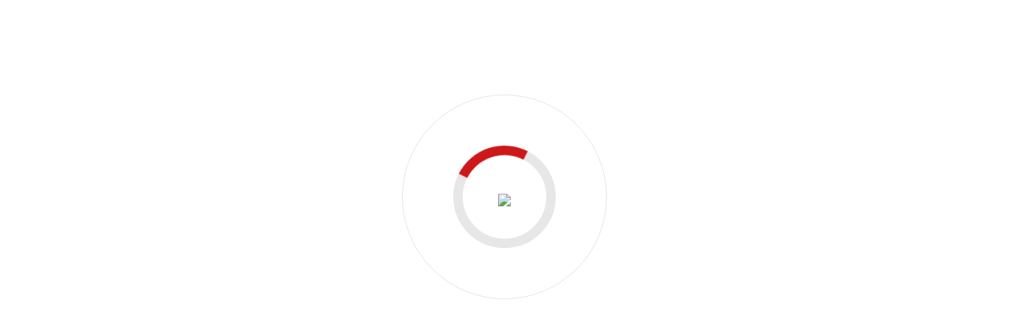

--- FILE ---
content_type: text/html
request_url: https://abonnement.motomag.com//
body_size: 943
content:
<!doctype html>
<html lang="fr" dir="ltr">
	<head>
	  <base href="/">
	  <meta charset="UTF-8">
	  <title>Boutique Moto Magazine T-shirts - DVD - BD - magazines</title>
	  <meta property="og:title" content="Boutique Moto Magazine T-shirts - DVD - BD - magazines"/>
	  <meta name="description" content="La boutique de Moto Magazine : revues, livres, BD, DVD, T-Shirts et autres accessoires moto"/>
	  <meta property="og:description" content="La boutique de Moto Magazine : revues, livres, BD, DVD, T-Shirts et autres accessoires moto"/>
	  <meta property="og:image" content="img/logo.png?v=20260129165547"/>
	  <meta http-equiv="X-UA-Compatible" content="IE=edge">
	  <meta name="viewport" content="width=device-width, initial-scale=1">
	  <meta name="google-site-verification" content="LFZzQ3ozy7nENaiy6eLFWgQipUstFPJESfzdXefafPs" />
	  <!-- HTML5 shim and Respond.js IE8 support of HTML5 elements and media queries -->
	  <!--[if lt IE 9]>
	  <script src="https://oss.maxcdn.com/libs/html5shiv/3.7.0/html5shiv.js"></script>
	  <script src="https://oss.maxcdn.com/libs/respond.js/1.4.2/respond.min.js"></script>
	  <![endif]-->
	  <!-- Favicons -->
	  <link rel="icon" href="img/icon/favicon.png" sizes="32x32">
      <link rel="icon" href="img/icon/favicon.png" sizes="192x192">
      <link rel="apple-touch-icon-precomposed" href="img/icon/favicon.png">
      <meta name="msapplication-TileImage" content="img/icon/favicon.png">

	  <!-- Main Styles -->

	  <link rel="stylesheet" href="../../core/css/bootstrap/css/bootstrap.min.css?v=20260129165547">
	  <link rel="stylesheet" href="../../core/css/main.css?v=20260129165547">
	  <link rel="stylesheet" href="../../core/css/override.css?v=20260129165547">
	  <link rel="stylesheet" href="css/extends.css?v=20260129165547">

	  <!-- Main Script -->
	  <script src="https://www.google.com/recaptcha/api.js?onload=vcRecaptchaApiLoaded&render=explicit" async defer></script>
	  <script src="../../core/js/jquery-1.11.2.min.js?v=20260129165547"></script>
	  <script type="text/javascript">
	  	var CONFIG_ABOSHOP = {};
		CONFIG_ABOSHOP.forceversion = 20260129165547;
	  </script>
	  <script src="../../core/common.js?v=20260129165547"></script>
	</head>
  <body>

    <header ng-show="loadIsEnded && !displaymessage" ui-view="header"></header>
	<div ng-show="loadIsEnded && !displaymessage" ui-view="container"></div>
	<footer ng-show="loadIsEnded && !displaymessage" ui-view="footer"></footer>

	<div ui-view="error" ng-show="displaymessage" class="_message" ng-class="{ '_404': display404 == true }"></div>

	<div ui-view="modal" ng-show="loadIsEnded && !displaymessage"></div>

    <div id="loadMessage" ng-show="!loadIsEnded && !displaymessage">
      <div class="container-fluid">
        <div class="loaders">
          <div class="loader-wrap">
            <span class="loader loader-quart"><img src="img/loader.png?v=20260129165547"></span>
          </div>
        </div>
      </div>
    </div>
  </body>
</html>


--- FILE ---
content_type: text/css
request_url: https://abonnement.motomag.com/css/extends.css?v=20260129165547
body_size: 4339
content:
/****  SKINS SPECIFIC TBS BLUE ****/

/*********************************************************/
/***************** LOADER CHARGEMENT *********************/
/*********************************************************/

/* fond de page chargement */
#loadMessage {
	background-color : #fff;
}
/*rond exterieur*/
.loader-wrap {
    border: 1px solid #E7E7E7;
}
/*rond interieur fond*/
.loader-quart {
	border: 12px solid #E7E7E7;
}
/*rond interieur element tournant*/
.loader-quart::after {
	border-color : #CD1719 transparent transparent;;
}

/*********************************************************/
/***************** FIN LOADER CHARGEMENT *****************/
/*********************************************************/




/*********************************************************/
/***************** PAGE ERREUR       *********************/
/*********************************************************/
/* colo fond de page */
._message {
    background-color: #f4f4f4;
}
/* image de fond */
._404 {
    background-image: url(../img/bg-4042.png);
}

/* colo texte */
._message ._message-text {
    color: #000;
    font-size: 13px;
}
/* colo titre */
._message ._message-text h1 {
    color: #CD1719!important;
}
/* colo lien */
._message ._message-text .back-home-link {
    color: #CD1719;
}

/*********************************************************/
/***************** FIN PAGE ERREUR       *****************/
/*********************************************************/




/*********************************************************/
/********************* PARTIE HEADER *********************/
/*********************************************************/

/* fond header nav bar */
.navbar-default {
    background-color: #fff;
}

/* ombre sous le header */
.headerlite.navbar-default {
    box-shadow: 0 0 10px rgba(0,0,0,0.2);
}

/* gestion position du logo - NE PAS MODIFIER */
.headerlite.navbar > .container-fluid .navbar-brand.accroche {
    padding-top: 0px;
    margin-top: 0px;
}

/* position logo borudure haut */
.navbar-default.navbar2 .navbar-brand .logo2{
	top: 4px;
}
/* gestion position du logo version mobile */
/* utile pour réduire la taille et la position */
@media (max-width:767px){
	.navbar-default.navbar2 .navbar-brand .logo2 {
		max-width: 200px;
		max-height: 40px;
		top: 5px;
	}
}

/* gestion de la loupe icone de recherche */
.navbar-default .search > a {
    background-image:url(../img/search.png)!important;
}
/* changement d'icone au survol */
.navbar-default .search > a:active,
.navbar-default .search > a:focus,
.navbar-default .search > a:hover {
    background-image:url(../img/search.png)!important;
}
/* fond de l'icone search au survol */
.navbar-default .nav-search-lang .search.open .dropdown-toggle:active,
.navbar-default .nav-search-lang .search.open .dropdown-toggle:focus,
.navbar-default .nav-search-lang .search.open .dropdown-toggle:hover {
    background: #fff;
}
/* réduire espace entre logo et loupe */
.navbar-default.navbar2 .search {
    margin-left: 5px !important;
}


/* réduire espace du menu central et panier/connexion */
@media (min-width:768px) {
	.navbar-default .nav-menu > li > a {
		padding: 10px 15px;
	}

	.navbar-default .navbar-right .user-dropdown a.dropdown-toggle {
		padding-left: 5px;
	}

	.navbar-default .navbar-right .basket-dropdown a.dropdown-toggle {
		padding-right: 5px;
	}

}


/*ajout divider en mode non mobile */
@media (min-width:768px) {
	.navbar-default .nav-menu > li:nth-child(n+2) {
		border-left: solid 1px #CD1719;
	}
}

/* Liens menu nav centrale du header  */
.navbar-default .nav-menu > li > a {
	color: #000;
    opacity: 1;
	font-weight: normal;
	font-size: 16px;
	text-transform: uppercase;
}
/* couleur liens menu nav centrale du header au survol */
.navbar-default .nav-menu > li > a:active,
.navbar-default .nav-menu > li > a:focus,
.navbar-default .nav-menu > li > a:hover,
.navbar-default .nav-menu .open > a:active,
.navbar-default .nav-menu .open > a:focus,
.navbar-default .nav-menu .open > a:hover,
.navbar-default .nav-menu .open>a {
	color: #CD1719;
    opacity: 1;
}

/* sous-menu liens menu nav centrale */
.headerlite .dropdown-menu.dropdown-signin.submenu div.submenucontent > div a {
	color: #000;
}
/* sous-menu liens menu nav centrale au survol */
.headerlite .dropdown-menu.dropdown-signin.submenu div.submenucontent > div a:active,
.headerlite .dropdown-menu.dropdown-signin.submenu div.submenucontent > div a:focus,
.headerlite .dropdown-menu.dropdown-signin.submenu div.submenucontent > div a:hover {
	color: #CD1719;
}
/* sous-menu liens menu nav centrale VERSION MOBILE */
@media (max-width:767px){
	.headerlite .dropdown-menu.dropdown-signin.submenu div.submenucontent > div a {
		color: #000;
	}
	.headerlite .dropdown-menu.dropdown-signin.submenu div.submenucontent > div a:active,
	.headerlite .dropdown-menu.dropdown-signin.submenu div.submenucontent > div a:focus,
	.headerlite .dropdown-menu.dropdown-signin.submenu div.submenucontent > div a:hover
	{
	    color: #CD1719;
	}
}

/* utile pour coloriser un lien nav centrale - changer la valeur du nth-child
.navbar-default .nav-center > li:nth-child(4) > a {
	color: #00ABE4;
}*/

/* menu nav droite */
/* utile que pour coloriser le fond du menu connexion de nav droite
.headerlite.navbar-default.navbar2 .navbar-right.navbar-nav {
	margin-top:0px;
	padding-top: 26px;
    padding-bottom: 22px;
    padding-left: 40px;
    padding-right: 10px;
    background-color:#33b1eb;
}
/* sous-menu nav droite en mode mobile - enlever les padding
@media (max-width:767px){
	.headerlite.navbar-default.navbar2 .navbar-right.navbar-nav {
		margin-top: unset;
		padding-top: unset;
		padding-bottom: unset;
		padding-left: unset;
		padding-right: unset;
	}
}
*/

/* menu nav droite - couleur du divider si différent de blanc */
.navbar-default.navbar2 .navbar-right .divider {
	background-color: #CD1719;
}

/* menu nav droite - icone du panier si différente de blanc */
.navbar-default .basket .basket-nav-link::before {
    background: rgba(0, 0, 0, 0) url("../img/icon-basket.png") no-repeat scroll center center / 100% auto;
}

/*masquer le caret quand mode SSO - a déporter dans le HTML sur l'option disabledPopupLogin */
.navbar-default.navbar2 .navbar-right > li > a > .caret {
	display: none;
}

/* menu nav droite - couleur des liens connexion et panier */
.navbar-default.navbar2 .navbar-right > li > a {
	color: #000;
	font-size: 16px;
}
/* menu nav droite - couleur des liens connexion et panier - AU SURVOL */
.navbar-default.navbar2 .navbar-right > li > a:active,
.navbar-default.navbar2 .navbar-right > li > a:focus,
.navbar-default.navbar2 .navbar-right > li > a:hover,
#headersignin > a:active,
#headersignin > a:focus,
#headersignin > a:hover {
	color: #CD1719;
}
/* menu nav droite - couleur des fonds de liens panier et connexion - A LA SELECTION */
/*agit aussi sur la couleur de fond A lA SELECTION en mode MOBILE */
.navbar-default .dropdown.open .dropdown-toggle:active,
.navbar-default .dropdown.open .dropdown-toggle:focus,
.navbar-default .dropdown.open .dropdown-toggle:hover {
    background: #fff;
    color: #CD1719;
}

/* menu nav droite - colo bouton popup connexion */
.navbar-default .user-dropdown .dropdown-menu.dropdown-signin .dropdown-content .btn-yellow {
    background-color: #CD1719;
	border-color: #CD1719;
    color:#fff !important;
}
/* menu nav droite - colo bouton popup connexion - AU SURVOL */
.navbar-default .user-dropdown .dropdown-menu.dropdown-signin .dropdown-content .btn-yellow:hover,
.navbar-default .user-dropdown .dropdown-menu.dropdown-signin .dropdown-content .btn-yellow:focus {
    background-color: #CD1719;
	border-color: #CD1719;
}
/* menu nav droite - colo footer popup connexion */
.navbar-default .user-dropdown .dropdown-menu.dropdown-signin .dropdown-footer,
.navbar-default .user-dropdown .dropdown-menu.dropdown-signin .dropdown-footer a {
    background-color: #CD1719;
	color:#fff;
}

/* sous-menu nav droite CONNECTÉ - colo texte */
.navbar-default .user-dropdown .dropdown-menu li a {
    color: #282828;
}

/* sous-menu nav droite CONNECTÉ - colo fond */
.navbar-default .user-dropdown .dropdown-menu li a:hover {
    background:#CD1719;
	color: #fff;
}

/* sous-menu nav droite CONNECTÉ - colo liens  - MODE MOBILE */
@media (max-width:767px){
    .navbar-default .dropdown.open .dropdown-menu > li > a {
        color: #000;
    }
}

/* bouton deroulement menu mode MOBILE */
.navbar-default .navbar-toggle .icon-bar {
    background: #CD1719;
}
/*  bouton deroulement menu - mode MOBILE - au CLICK */
.navbar-default .navbar-toggle:active .icon-bar,
.navbar-default .navbar-toggle:focus .icon-bar,
.navbar-default .navbar-toggle:hover .icon-bar {
    background: #CD1719;
}

/**********************************************************/
/*******************FIN PARTIE HEADER *********************/
/**********************************************************/



/**********************************************************/
/******************* HOME CAROUSEL    *********************/
/**********************************************************/

/* si pas d'image de fond au carousel */
.slider {
    background: #fff no-repeat bottom center / cover ;
}

/* enlever la marge haute du titre du slider */
.slider-text {
  padding-top: 0px;
}
/* pour ajouter une image de fond au carousel
.slider {
    background: #fff url(../img/slider-bg-lt.jpg) no-repeat bottom center / cover ;
}*/
/* enlever la borudre autour du visuel */
.slider-image{
	border: none;
}
/* carousel indicateur rond exterieur ACTIF */
.carousel-indicators li.active {
	border-color : #CD1719;
    opacity: 1;
}
/* carousel indicateur rond interieur ACTIF*/
.carousel-indicators li:active:before,
.carousel-indicators li:focus:before,
.carousel-indicators li:hover:before,
.carousel-indicators li.active:before {
	background-color:#CD1719;
    opacity: 1;
}
/* carousel indicateur INACTIF*/
.carousel-indicators li::before {
	background-color:#CD1719;
    opacity: .5;
}

/* MODIFICATIONS NON STANDARD */
/* colo du titre du produit
.slider-text h1 {
	color: #FF0000 !important;
}
/* colo du texte du produit
.slider-text p {
	color: #FF0000 !important;
	font-weight: 700;
}
/* colo bouton du slider
.carousel.product-slider .btn-red,
.carousel.product-slider .btn-red:hover,
.carousel.product-slider .btn-red:focus
{
	color: #000 !important;
	background-color: #FF0000;
	border-color: #FF0000;
}
/* colo boton barre de séparation
.carousel.product-slider .btn-price-basket strong::after
{
	background-color: #000;
}
/* icone basket du bouton - si différent de blanc
.carousel.product-slider .btn-price-basket .basket {
    background: url(../img/icon-basket-slide.png) no-repeat center;
    background-size: 100%;
}
/* icone wihlist non cochée
.slider .checkbox.wishlist .save-wishlist span {
    background: #d51317 url("../img/icon-wishlist-slide.png") no-repeat scroll center center;
    height: 41px;
    width: 41px;
}
/* icone wishlist cochée
.slider .checkbox.wishlist .save-wishlist input:checked+span
{
	background:#d51317 url("../img/icon-wishlist-saved-slide.png") no-repeat center
}

.carousel.product-slider .carousel-control .arrow-right {
	background: url(../img/icon-arrow-right3.png) no-repeat center;
}

.carousel.product-slider .carousel-control .arrow-left {
	background: url(../img/icon-arrow-left3.png) no-repeat center;
}
.carousel-control {
    opacity: 1;
}
*/

/**********************************************************/
/******************* FIN CAROUSEL    **********************/
/**********************************************************/

/**********************************************************/
/******************* HOME PRODUIT    **********************/
/**********************************************************/

/* colo fond home product */
.home-products {
    background: #f4f4f4;;
}

/* cacher le filtre categorie home product */
.home-products-heading .dropdown > a {
    display: none;
}

/*ajouter css couleur de font et en version Mobile */

/**********************************************************/
/******************* FIN HOME PRODUIT     *****************/
/**********************************************************/



/**********************************************************/
/******************* FOOTER     ***************************/
/**********************************************************/

/* colo fond footer product
.footer-mid {
    background: #1d3c49;
}
/* colo titre produit footer product */
.footer-mid .media a.footer-title {
    color: #fff;
}

/* colo fond footer bottom */
.footer-bottom {
    border-top: solid 4px #CD1719;
}

/*  colo des titres footer bottom h4 */
.footer-bottom .footer-bottom-links h4 {
    color: #fff;
}
/* colo liens footer bottom */
.footer-bottom .footer-bottom-links ul li a {
    color: #fff;
}
/* colo liens footer bottom - SURVOL */
.footer-bottom .footer-bottom-links ul li a:active,
.footer-bottom .footer-bottom-links ul li a:hover,
.footer-bottom .footer-bottom-links ul li a:focus {
	color: #fff;
}

/* colo fond footer copy
.footer-copyright {
    background: #112c38;
    border-top: none;
}

/* colo lien copiright */
.footer-copyright a {
    color: #CD1719;
}
/* colo lien copiright - SURVOL */
.footer-copyright a:active,
.footer-copyright a:hover,
.footer-copyright a:focus {
    color: #CD1719;
	text-decoration: underline;
}

/* colo fond  newsletter */
.footer-bottom form .form-control {
    background: #fff;
}
/* colo bouton envoyer newsletter */
.footer-bottom form .btn {
	background: #CD1719;
	color : #fff;
	padding-right: 10px;
}
/* virer la flèche*/
.footer-bottom form .btn::after {
    display: none;
}

/**********************************************************/
/******************* FIN FOOTER     ***********************/
/**********************************************************/


/**********************************************************/
/******************* FIL D'ARIANNE  ***********************/
/**********************************************************/

/* colo fond fil d'arianne
.breadcrumbs-wrap {
    background: #133646; none repeat scroll 0 0;
    color: #fff;
}
/* colo liens fil d'arianne
.breadcrumb > li a {
    color: #fff;
}
/* colo liens fil d'arianne - SURVOL - ACTIF
.breadcrumb > .active,
.breadcrumb > li a:hover {
    color: #33b1eb;
}
/* colo >> fil d'arianne
.breadcrumb > li + li::before {
    color: #fff;
}

/**********************************************************/
/******************* FIN FIL D'ARIANNE  *******************/
/**********************************************************/



/**********************************************************/
/******************* PAGE PRODUIT  ************************/
/**********************************************************/

/* fond de 1er plan sur page produit gauche - SANS IMAGE */
.product-details-left {
    background: none;
}
/* fond global sur page produit gauche
.product-details::before {
    background: #133646 no-repeat scroll center bottom / cover;
}
/* colo selection engagement  */
.product-radios .radio .radio-red>input:checked+span {
	background-color: #CD1719;
}

/* colo selection support  */
.product-radios .radio .radio-black > input:checked + span {
	background: #282828;
	color: #fff;
}
/* colo typo élément non sélectionné */
.product-radios .radio span {
    color: #282828;
}

/* fond global sur page produit droite
.product-details::after {
    background: #FF0000;
}*/

/* fond glbal sur page produit - vous aimerez aussi
.product-details2 {
    background: #FF0000;
}*/

/* fond sur page produit gauche - AVEC IMAGE */
/* ATTENTION - SI IMAGE IL FAUT RETRAVAILLER LE FIL D'ARIANNE
.product-details::before {
    background: #133646 url("../img/slider-bg-product.jpg") no-repeat scroll center bottom / cover;
}
/*version mobile
@media (max-width:1000px){
	.product-details-left {
		background: #d92128 url("../img/slider-bg-product.jpg") no-repeat scroll center bottom / cover;
	}
}
*/

/**********************************************************/
/******************* FIN PAGE PRODUIT  ********************/
/**********************************************************/


/**********************************************************/
/******************* GLOBAL  ******************************/
/**********************************************************/

/* icone wishlist NON COCHEE */
.checkbox.wishlist .save-wishlist span {
    background: #fff url("../img/icon-wishlist.png") no-repeat scroll center center;
    height: 41px;
    width: 41px;
}
/* icone wishlist COCHEE */
.checkbox.wishlist .save-wishlist input:checked+span
{
	background:#fff url("../img/icon-wishlist-saved.png") no-repeat center
}
.payment .basket-promo-code::before {
    background: url("../img/icon-promo-code.png") no-repeat center;
}

/* colo globale liens et libelles */
a,
a:active,
a:hover,
a:focus,
.error-page .error-page-foot .btn,
.coming-soon .coming-soon-foot .btn,
.coming-soon .coming-soon-foot .social-links li a:hover,
.home-products-item .old-price .taux-remise,
.products-heading ul li a:hover,
.product-details-right .out-of-stock,
.product-listing-item .media-body .price,
.product-listing-item .media-body .price2,
.profile-delivery-address h2,
.profile-details h2,
.payment-methods h2,
.subscription-table tbody tr td .price,
.profiltable .profiltr .price,
.invoices-table tbody tr td .id,
.profiltr span.cadeau-icon,
.profiltable .profiltr .id,
.basket-price .the-price p.old-price,
.basket-total .total-price .the-total-price p,
.delivery-address h2,
.delivery-address .cadeau-checkbox label,
.delivery-panel .panel-item .price span,
.delivery-panel .panel-item .old-price,
.delivery-panel .panel-item.piecejointe .add-pj-ok,
.payment-total .the-total,
.styling h2,
.yamm .yamm-dropdown .dropdown-menu ul li a:hover,
.yamm .basket-dropdown .yamm-content .added-cart,
.delivery-total .the-total, .basket-total .the-total
{
	color: #CD1719;
}

/* colo icones éditions adresses */
.delivery-address .address-item .address-content .plus:active,
.delivery-address .address-item .address-content .plus:hover,
.addresses .address-item .address-content .plus:active,
.addresses .address-item .address-content .plus:hover {
	text-decoration: none;
	color: #CD1719;
}

/* icone ajout d'adresse +  */
.profile-delivery-address form .form-group a::before {
    background: url(../img/icon-plus.png) no-repeat center;
}
.delivery-address form .form-group a::before {
    background: url(../img/icon-plus.png) no-repeat center;
}

/* colo fond types adresse */
.addresses .address-item .address-content .address-b {
	background-color: #CD1719;
}

/* Colo des typo de formulaire */
input.form-control, select.form-control {
    color: #282828;
}
/* Colo des typo placeholder formulaires */
input.form-control::placeholder {
    color: #282828;
    opacity: .4;
}

/* colo bordure elements divers */
.form-control:focus,
.product-details-right .out-of-stock,
.payment-types label>input:checked+img {
	border-color: #CD1719;
}

/* Produits non touvés */
div.noproductfound p {
    color: #CD1719;
}

/* icone basket dans les boutons - hors carsouel et header
.product-details .btn-price-basket .basket,
.btn-basket::before {
	background: url(../img/icon-basket.png) no-repeat center;
	background-size : 100%;
}
*/

/* colo des boutons toutes pages */
.btn-primary,
.btn-red,
.btn-red-hollow {
	background-color: #CD1719;
    border-color: #CD1719;
}
/* colo des boutons toutes pages - AU SURVOL */
.btn-primary:hover,
.btn-primary:focus,
.btn-red:hover,
.btn-red:focus,
.btn-red-hollow:hover,
.btn-red-hollow:focus {
	background-color: #CD1719;
	border-color: #CD1719;
}

/* border boton voir plus */
.btn-default.btn-rnd.btn-md{
	border-color: #CD1719;
}

/* colo typo des boutons si différent de blanc
.btn-red,
.btn-primary {
    color: #FF0000 !important;
}
/* colo du separateur dans boutons toutes pages si different de blanc
.btn-price-basket strong::after {
    background: #FF0000;
}
*/

/* colo fond badge remise */
.slider-image .slider-discount-badge,
.product-listing-item .media-left .discount-badge.red {
	background-color: #CD1719;
	color:#FFFFFF !important;
}

/* colo bouton validatin code promo */
.promo-code .input-group .btn .caret{
	border-color: transparent transparent transparent #CD1719;
}


--- FILE ---
content_type: text/javascript
request_url: https://abonnement.motomag.com/core/aboshop/app.config.js?v=20260129165547
body_size: 3935
content:
function configAboshop(commonConfig, CONFIG_ABOSHOP) {
    commonConfig.dico = {};
    commonConfig.target = CONFIG_ABOSHOP.target;
    commonConfig.scope = CONFIG_ABOSHOP.scope;

    commonConfig.usegetapi = CONFIG_ABOSHOP.usegetapi;
    commonConfig.url = CONFIG_ABOSHOP.url;
    commonConfig.contenttype = CONFIG_ABOSHOP.contenttype;
    commonConfig.authentificationheader = CONFIG_ABOSHOP.authentificationheader;

    commonConfig.shopWithSubscriptionNumericOnly = CONFIG_ABOSHOP.shopWithSubscriptionNumericOnly;
    if(commonConfig.shopWithSubscriptionNumericOnly === undefined){
        commonConfig.shopWithSubscriptionNumericOnly = false;
    }

    commonConfig.contenttypeold = 'application/x-www-form-urlencoded';
    commonConfig.urlold = CONFIG_ABOSHOP.url;

    if (CONFIG_ABOSHOP.useRewriteUrl === undefined) {
        commonConfig.useRewriteUrl = false;
    } else {
        commonConfig.useRewriteUrl = CONFIG_ABOSHOP.useRewriteUrl;
    }

    if (CONFIG_ABOSHOP.emailEditableAccountPage === undefined) {
        commonConfig.emailEditableAccountPage = true;
    } else {
        commonConfig.emailEditableAccountPage = CONFIG_ABOSHOP.emailEditableAccountPage;
    }

    commonConfig.forcecgvcs = CONFIG_ABOSHOP.forcecgvcs;

    if (CONFIG_ABOSHOP.forceAskInfoCustomerInfoOnDelivery === undefined) {
        commonConfig.forceAskInfoCustomerInfoOnDelivery = false;
    } else {
        commonConfig.forceAskInfoCustomerInfoOnDelivery = CONFIG_ABOSHOP.forceAskInfoCustomerInfoOnDelivery;
    }

    if (CONFIG_ABOSHOP.addCodeNiiInAddressFormPro === undefined) {
        commonConfig.addCodeNiiInAddressFormPro = false;
    } else {
        commonConfig.addCodeNiiInAddressFormPro = CONFIG_ABOSHOP.addCodeNiiInAddressFormPro;
    }

    if (CONFIG_ABOSHOP.usedomain === undefined) {
        commonConfig.usedomain = false;
    } else {
        commonConfig.usedomain = CONFIG_ABOSHOP.usedomain;
    }

    if (CONFIG_ABOSHOP.rooturl === undefined || commonConfig.usedomain) {
        commonConfig.rooturl = '';
    } else {
        commonConfig.rooturl = '/' + CONFIG_ABOSHOP.rooturl;
    }

    if (CONFIG_ABOSHOP.checkmdpaboweb === undefined) {
        commonConfig.checkmdpaboweb = false;
    } else {
        commonConfig.checkmdpaboweb = CONFIG_ABOSHOP.checkmdpaboweb;
    }

    commonConfig.vendorsNameEnabled = CONFIG_ABOSHOP.vendorsNameEnabled;

    commonConfig.nocmsimg = CONFIG_ABOSHOP.nocmsimg;
    commonConfig.forceversion = CONFIG_ABOSHOP.forceversion;
    //url absolute du repertoire core ex : https://boutique.maboutique.fr/core ou https://localhost/aboshop/core ou https://preprod.aboshop.fr/core
    commonConfig.commonroot = CONFIG_ABOSHOP.baseUrl + "/core";
    //nom du repertoire de la boutique dans /clients
    commonConfig.clientshop = CONFIG_ABOSHOP.clientDir;
    //url absolute de la boutique ex : https://boutique.maboutique.fr ou https://localhost/aboshop/clients/maboutique ou https://preprod.aboshop.fr/clients/maboutique
    commonConfig.clientroot = CONFIG_ABOSHOP.baseClientUrl;
    //url relative vers la boutique à partir de la racine ex: / ou /aboshop/clients/maboutique/ ou /clients/maboutique/
    commonConfig.baseurl = document.getElementsByTagName('base')[0].getAttribute("href");
    commonConfig.captchaPublicKey = CONFIG_ABOSHOP.captchaPublicKey;
    commonConfig.codeIsoDefaut = CONFIG_ABOSHOP.codeIsoDefaut;
    commonConfig.enTest = CONFIG_ABOSHOP.enTest;
    commonConfig.callnumberAtLeastOn = CONFIG_ABOSHOP.callnumberAtLeastOn;
    commonConfig.serveurcible = {};
    commonConfig.defaultcsvalues = [];
    commonConfig.tokenqiota = CONFIG_ABOSHOP.tokenqiota;
    commonConfig.urlcbqiota = CONFIG_ABOSHOP.urlcbqiota;
    commonConfig.urlforgotpassword = CONFIG_ABOSHOP.urlforgotpassword;
    commonConfig.forcetimeout = CONFIG_ABOSHOP.forcetimeout;
    commonConfig.forcetimeoutalive = CONFIG_ABOSHOP.forcetimeoutalive;
    commonConfig.pooolid = CONFIG_ABOSHOP.pooolid;
    commonConfig.pixelfacebookid = CONFIG_ABOSHOP.pixelfacebookid;
    commonConfig.googleTagManagerCustomUrl = CONFIG_ABOSHOP.googleTagManagerCustomUrl;
    commonConfig.pianoIdSite = CONFIG_ABOSHOP.pianoIdSite;
    commonConfig.pianoCollectDomain = CONFIG_ABOSHOP.pianoCollectDomain

    if (CONFIG_ABOSHOP.pixelfacebookid !== undefined) {
        commonConfig.facebookConsent = true;
    } else {
        commonConfig.facebookConsent = false;
    }
    if (CONFIG_ABOSHOP.googletagmanagerid !== undefined) {
        commonConfig.googletagmanagerOld = true;
        commonConfig.googletagmanagerid = CONFIG_ABOSHOP.googletagmanagerid;
        commonConfig.gaConsent = true;
        commonConfig.googleTagManagerGA4 = CONFIG_ABOSHOP.googleTagManagerGA4 !== undefined ? CONFIG_ABOSHOP.googleTagManagerGA4 : false;
    } else {
        commonConfig.googletagmanagerOld = false;
        commonConfig.gaConsent = false;
        commonConfig.googleTagManagerGA4 = false;
    }

    commonConfig.googletagmanagerdatalayer = CONFIG_ABOSHOP.googletagmanagerdatalayer;
    if (CONFIG_ABOSHOP.googletagmanagerdatalayer === undefined) {
        commonConfig.googletagmanagerdatalayer = 'dataLayer';
    }

    commonConfig.linkedintagid = CONFIG_ABOSHOP.linkedintagid;
    commonConfig.atInternetId = CONFIG_ABOSHOP.atInternetId;
    commonConfig.didomiId = CONFIG_ABOSHOP.didomiId;

    // gestion d'une authentification oAuth externe
    commonConfig.oAuthExterne = CONFIG_ABOSHOP.oAuthExterne;
    if (commonConfig.oAuthExterne !== undefined) {
        if (commonConfig.oAuthExterne.scope === undefined) {
            commonConfig.oAuthExterne.scope = '*';
        }
        commonConfig.oAuthExterne.grant_type = 'password';
        if (commonConfig.oAuthExterne.displaySilentIframe === undefined) {
            commonConfig.oAuthExterne.displaySilentIframe = false;
        }
        if (commonConfig.oAuthExterne.ssoQiota === undefined) {
            commonConfig.oAuthExterne.ssoQiota = true;
        }
    }

    // gestion des modules
    if (CONFIG_ABOSHOP.module != undefined) {
        commonConfig.module = CONFIG_ABOSHOP.module;
    }

    commonConfig.prerenderEnabled = CONFIG_ABOSHOP.prerenderEnabled;
    if (commonConfig.prerenderEnabled === undefined) {
        commonConfig.prerenderEnabled = false;
    }

    if (CONFIG_ABOSHOP.domtom === undefined) {
        commonConfig.domtom = [];
    } else {
        commonConfig.domtom = CONFIG_ABOSHOP.domtom;
    }

    commonConfig.profilDefault = CONFIG_ABOSHOP.profilDefault;
    commonConfig.footerconf = CONFIG_ABOSHOP.footerconf;
    commonConfig.headerconf = CONFIG_ABOSHOP.headerconf;
    commonConfig.formulaireconf = CONFIG_ABOSHOP.formulaireconf;

    commonConfig.gratuitSurPrelevement = CONFIG_ABOSHOP.gratuitSurPrelevement;
    if (commonConfig.gratuitSurPrelevement === undefined) {
        commonConfig.gratuitSurPrelevement = true;
    }

    if (CONFIG_ABOSHOP.paiementsqiota === undefined) {
        commonConfig.paiementsqiota = [];
    } else {
        commonConfig.paiementsqiota = CONFIG_ABOSHOP.paiementsqiota;
    }

    if (CONFIG_ABOSHOP.codeTarifInQiotaOrder === undefined) {
        commonConfig.codeTarifInQiotaOrder = false;
    } else {
        commonConfig.codeTarifInQiotaOrder = CONFIG_ABOSHOP.codeTarifInQiotaOrder;
    }

    if (CONFIG_ABOSHOP.privateshop === undefined) {
        commonConfig.privateshop = false;
    } else {
        commonConfig.privateshop = CONFIG_ABOSHOP.privateshop;
    }

    if (CONFIG_ABOSHOP.payboxActif === undefined) {
        commonConfig.payboxActif = false;
    } else {
        commonConfig.payboxActif = CONFIG_ABOSHOP.payboxActif;
    }

    if (CONFIG_ABOSHOP.createaccountenabled === undefined) {
        commonConfig.createaccountenabled = true;
    } else {
        commonConfig.createaccountenabled = CONFIG_ABOSHOP.createaccountenabled;
    }

    if (CONFIG_ABOSHOP.redirectDelayAfterAccountActivation === undefined) {
        commonConfig.redirectDelayAfterAccountActivation = 2;
    } else {
        commonConfig.redirectDelayAfterAccountActivation = CONFIG_ABOSHOP.redirectDelayAfterAccountActivation;
    }

    if (CONFIG_ABOSHOP.removediese === undefined) {
        commonConfig.removediese = true;
    } else {
        commonConfig.removediese = CONFIG_ABOSHOP.removediese;
    }

    if (CONFIG_ABOSHOP.btnCartOnly === undefined) {
        commonConfig.btnCartOnly = false;
    } else {
        commonConfig.btnCartOnly = CONFIG_ABOSHOP.btnCartOnly;
    }

    if (CONFIG_ABOSHOP.tryhidezone === undefined) {
        commonConfig.tryhidezone = false;
    } else {
        commonConfig.tryhidezone = CONFIG_ABOSHOP.tryhidezone;
    }

    if (CONFIG_ABOSHOP.mincarcontact === undefined) {
        commonConfig.mincarcontact = 70;
    } else {
        commonConfig.mincarcontact = CONFIG_ABOSHOP.mincarcontact;
    }

    if (CONFIG_ABOSHOP.onlyTelephonOnAdresseForm === undefined) {
        commonConfig.onlyTelephonOnAdresseForm = false;
    } else {
        commonConfig.onlyTelephonOnAdresseForm = CONFIG_ABOSHOP.onlyTelephonOnAdresseForm;
    }

    /* Ajout GC - A supprimer quand Paypal OK pour CANARDPC */
    if (CONFIG_ABOSHOP.paypalindispo === undefined) {
        commonConfig.paypalindispo = false;
    } else {
        commonConfig.paypalindispo = CONFIG_ABOSHOP.paypalindispo;
    }

    if (CONFIG_ABOSHOP.payboxIndispo === undefined) {
        commonConfig.payboxIndispo = false;
    } else {
        commonConfig.payboxIndispo = CONFIG_ABOSHOP.payboxIndispo;
    }

    if (CONFIG_ABOSHOP.slimpayinfos === undefined) {
        commonConfig.slimpayinfos = false;
    } else {
        commonConfig.slimpayinfos = CONFIG_ABOSHOP.slimpayinfos;
    }

    if (CONFIG_ABOSHOP.hidePublicationSubscription === undefined) {
        commonConfig.hidePublicationSubscription = true;
    } else {
        commonConfig.hidePublicationSubscription = CONFIG_ABOSHOP.hidePublicationSubscription;
    }

    if (CONFIG_ABOSHOP.hideDateSubscriptions === undefined) {
        commonConfig.hideDateSubscriptions = false;
    } else {
        commonConfig.hideDateSubscriptions = CONFIG_ABOSHOP.hideDateSubscriptions;
    }

    if (CONFIG_ABOSHOP.nbproductsbyline !== undefined) {
        commonConfig.nbproductsbyline = CONFIG_ABOSHOP.nbproductsbyline;
    } else {
        commonConfig.nbproductsbyline = 4;
    }

    if (CONFIG_ABOSHOP.nbCharTruncateLibProduct !== undefined) {
        commonConfig.nbCharTruncateLibProduct = CONFIG_ABOSHOP.nbCharTruncateLibProduct;
    } else {
        commonConfig.nbCharTruncateLibProduct = 30;
    }

    if (CONFIG_ABOSHOP.pooolurls !== undefined) {
        commonConfig.pooolurls = CONFIG_ABOSHOP.pooolurls;
    } else {
        commonConfig.pooolurls = [];
    }

    if (CONFIG_ABOSHOP.pixelfacebookurls !== undefined) {
        commonConfig.pixelfacebookurls = CONFIG_ABOSHOP.pixelfacebookurls;
    } else {
        commonConfig.pixelfacebookurls = [];
    }

    if (CONFIG_ABOSHOP.atInternetUrls !== undefined) {
        commonConfig.atInternetUrls = CONFIG_ABOSHOP.atInternetUrls;
    } else {
        commonConfig.atInternetUrls = [];
    }

    if (CONFIG_ABOSHOP.numberTelPortableOff === undefined || !(CONFIG_ABOSHOP.numberTelPortableOff !== undefined && CONFIG_ABOSHOP.numberTelPortableOff === true)) {
        commonConfig.numberTelPortableOff = true;
    } else {
        commonConfig.numberTelPortableOff = false;
    }

    if (CONFIG_ABOSHOP.numberFaxOff === undefined || !(CONFIG_ABOSHOP.numberFaxOff !== undefined && CONFIG_ABOSHOP.numberFaxOff === true)) {
        commonConfig.numberFaxOff = true;
    } else {
        commonConfig.numberFaxOff = false;
    }

    if (CONFIG_ABOSHOP.firstNameRequired === undefined || CONFIG_ABOSHOP.firstNameRequired === true) {
        commonConfig.firstNameRequired = true;
    } else {
        commonConfig.firstNameRequired = false;
    }

    if (CONFIG_ABOSHOP.companyRequired === undefined || CONFIG_ABOSHOP.companyRequired === false) {
        commonConfig.companyRequired = false;
    } else {
        commonConfig.companyRequired = true;
    }

    if (CONFIG_ABOSHOP.slidertwo !== undefined && CONFIG_ABOSHOP.slidertwo === true) {
        commonConfig.slidertwo = true;
        commonConfig.sliderone = false;
        commonConfig.banniere = false;
    } else if (CONFIG_ABOSHOP.banniere !== undefined && CONFIG_ABOSHOP.banniere === true) {
        commonConfig.banniere = true;
        commonConfig.slidertwo = false;
        commonConfig.sliderone = false;
    } else {
        commonConfig.sliderone = true;
        commonConfig.slidertwo = false;
        commonConfig.banniere = false;
    }

    if (CONFIG_ABOSHOP.sliderBottom === undefined || CONFIG_ABOSHOP.sliderBottom === false) {
        commonConfig.sliderTop = true;
        commonConfig.sliderBottom = false;
    } else {
        commonConfig.sliderBottom = CONFIG_ABOSHOP.sliderBottom;
        commonConfig.sliderTop = false;
    }


    if (CONFIG_ABOSHOP.categorieshomelink === undefined || !(CONFIG_ABOSHOP.categorieshomelink !== undefined && CONFIG_ABOSHOP.categorieshomelink === true)) {
        commonConfig.categorieshomelink = false;
    } else {
        commonConfig.categorieshomelink = true;
    }

    if (CONFIG_ABOSHOP.categorieshomeselect === undefined || !(CONFIG_ABOSHOP.categorieshomeselect !== undefined && CONFIG_ABOSHOP.categorieshomeselect === true)) {
        commonConfig.categorieshomeselect = false;
    } else {
        commonConfig.categorieshomeselect = true;
    }

    if (CONFIG_ABOSHOP.categorieslinkcms !== undefined) {
        commonConfig.categorieslinkcms = CONFIG_ABOSHOP.categorieslinkcms;
    } else {
        commonConfig.categorieslinkcms = [];
    }

    if (CONFIG_ABOSHOP.tpePrelevement !== undefined) {
        commonConfig.tpePrelevement = CONFIG_ABOSHOP.tpePrelevement;
    } else {
        commonConfig.tpePrelevement = 'aboweb';
    }

    if (CONFIG_ABOSHOP.productline === undefined || !(CONFIG_ABOSHOP.productline !== undefined && CONFIG_ABOSHOP.productline === true)) {
        commonConfig.productline = false;
    } else {
        commonConfig.productline = true;
    }

    if (CONFIG_ABOSHOP.displaycategorytitleonproductspage == undefined) {
        commonConfig.displaycategorytitleonproductspage = true;
    } else {
        commonConfig.displaycategorytitleonproductspage = CONFIG_ABOSHOP.displaycategorytitleonproductspage;
    }

    if (CONFIG_ABOSHOP.displayCategoryDescriptionOnProductsPage == undefined) {
        commonConfig.displayCategoryDescriptionOnProductsPage = false;
    } else {
        commonConfig.displayCategoryDescriptionOnProductsPage = CONFIG_ABOSHOP.displayCategoryDescriptionOnProductsPage;
    }

    if (CONFIG_ABOSHOP.displayDescriptionCourteOnProductPage == undefined) {
        commonConfig.displayDescriptionCourteOnProductPage = false;
    } else {
        commonConfig.displayDescriptionCourteOnProductPage = CONFIG_ABOSHOP.displayDescriptionCourteOnProductPage;
    }

    if (CONFIG_ABOSHOP.displayProductImageOnDeliveryPage == undefined) {
        commonConfig.displayProductImageOnDeliveryPage = false;
    } else {
        commonConfig.displayProductImageOnDeliveryPage = CONFIG_ABOSHOP.displayProductImageOnDeliveryPage;
    }


    if (CONFIG_ABOSHOP.hideProductImageOnCartPage == undefined) {
        commonConfig.hideProductImageOnCartPage = false;
    } else {
        commonConfig.hideProductImageOnCartPage = CONFIG_ABOSHOP.hideProductImageOnCartPage;
    }

    if (CONFIG_ABOSHOP.displayCategoryDescriptionOnCategoryChildPage == undefined) {
        commonConfig.displayCategoryDescriptionOnCategoryChildPage = true;
    } else {
        commonConfig.displayCategoryDescriptionOnCategoryChildPage = CONFIG_ABOSHOP.displayCategoryDescriptionOnCategoryChildPage;
    }

    if (CONFIG_ABOSHOP.hideCombinaisonIfOneCombinaison == undefined) {
        commonConfig.hideCombinaisonIfOneCombinaison = false;
    } else {
        commonConfig.hideCombinaisonIfOneCombinaison = CONFIG_ABOSHOP.hideCombinaisonIfOneCombinaison;
    }

    if (CONFIG_ABOSHOP.hideFormQuantity == undefined) {
        commonConfig.hideFormQuantity = false;
    } else {
        commonConfig.hideFormQuantity = CONFIG_ABOSHOP.hideFormQuantity;
    }

    if (CONFIG_ABOSHOP.displayArticles == undefined) {
        commonConfig.displayArticles = false;
    } else {
        commonConfig.displayArticles = CONFIG_ABOSHOP.displayArticles;
    }

    if (CONFIG_ABOSHOP.hideSubscriptions == undefined) {
        commonConfig.hideSubscriptions = false;
    } else {
        commonConfig.hideSubscriptions = CONFIG_ABOSHOP.hideSubscriptions;
    }

    if (CONFIG_ABOSHOP.hideInvoices == undefined) {
        commonConfig.hideInvoices = false;
    } else {
        commonConfig.hideInvoices = CONFIG_ABOSHOP.hideInvoices;
    }

    if (CONFIG_ABOSHOP.libHideInvoices == undefined) {
        commonConfig.libHideInvoices = false;
    } else {
        commonConfig.libHideInvoices = CONFIG_ABOSHOP.libHideInvoices;
    }

    if (CONFIG_ABOSHOP.hideWishList == undefined) {
        commonConfig.hideWishList = false;
    } else {
        commonConfig.hideWishList = CONFIG_ABOSHOP.hideWishList;
    }

    if (CONFIG_ABOSHOP.hideProfilAddress == undefined) {
        commonConfig.hideProfilAddress = false;
    } else {
        commonConfig.hideProfilAddress = CONFIG_ABOSHOP.hideProfilAddress;
    }

    if (CONFIG_ABOSHOP.displayTrackingOrder == undefined) {
        commonConfig.displayTrackingOrder = false;
    } else {
        commonConfig.displayTrackingOrder = CONFIG_ABOSHOP.displayTrackingOrder;
    }

    if (CONFIG_ABOSHOP.hideSignupForm == undefined) {
        commonConfig.hideSignupForm = false;
    } else {
        commonConfig.hideSignupForm = CONFIG_ABOSHOP.hideSignupForm;
    }

    if (CONFIG_ABOSHOP.hideProductSubscriptionFormNumber == undefined) {
        commonConfig.hideProductSubscriptionFormNumber = false;
    } else {
        commonConfig.hideProductSubscriptionFormNumber = CONFIG_ABOSHOP.hideProductSubscriptionFormNumber;
    }

    if (CONFIG_ABOSHOP.hideBankDetails == undefined) {
        commonConfig.hideBankDetails = true;
    } else {
        commonConfig.hideBankDetails = CONFIG_ABOSHOP.hideBankDetails;
    }

    if (CONFIG_ABOSHOP.forceRedirectToHomeAfterConnexion == undefined) {
        commonConfig.forceRedirectToHomeAfterConnexion = false;
    } else {
        commonConfig.forceRedirectToHomeAfterConnexion = CONFIG_ABOSHOP.forceRedirectToHomeAfterConnexion;
    }

    if (CONFIG_ABOSHOP.goToCart == undefined) {
        commonConfig.goToCart = false;
    } else {
        commonConfig.goToCart = CONFIG_ABOSHOP.goToCart;
    }

    if (CONFIG_ABOSHOP.disabledPopupCart == undefined) {
        commonConfig.disabledPopupCart = false;
    } else {
        commonConfig.disabledPopupCart = CONFIG_ABOSHOP.disabledPopupCart;
    }

    if (CONFIG_ABOSHOP.disabledPopupLogin == undefined) {
        commonConfig.disabledPopupLogin = false;
    } else {
        commonConfig.disabledPopupLogin = CONFIG_ABOSHOP.disabledPopupLogin;
    }

    if (CONFIG_ABOSHOP.checkphoneformat == undefined) {
        commonConfig.checkphoneformat = false;
    } else {
        commonConfig.checkphoneformat = CONFIG_ABOSHOP.checkphoneformat;
    }

    if (CONFIG_ABOSHOP.displaymodeabonnements == undefined) {
        commonConfig.displaymodeabonnements = [];
    } else {
        commonConfig.displaymodeabonnements = CONFIG_ABOSHOP.displaymodeabonnements;
    }

    if (CONFIG_ABOSHOP.displaypriceonarticlelibre == undefined) {
        commonConfig.displaypriceonarticlelibre = false;
    } else {
        commonConfig.displaypriceonarticlelibre = CONFIG_ABOSHOP.displaypriceonarticlelibre;
    }

    if (CONFIG_ABOSHOP.createcookie == undefined) {
        commonConfig.createcookie = false;
    } else {
        commonConfig.createcookie = CONFIG_ABOSHOP.createcookie;
    }

    if (CONFIG_ABOSHOP.cookieforcename !== undefined) {
        commonConfig.cookieforcename = CONFIG_ABOSHOP.cookieforcename;
    }

    if (CONFIG_ABOSHOP.cookiehttponly !== undefined) {
        commonConfig.cookiehttponly = CONFIG_ABOSHOP.cookiehttponly;
    }

    if (CONFIG_ABOSHOP.cookiesecure !== undefined) {
        commonConfig.cookiesecure = CONFIG_ABOSHOP.cookiesecure;
    }

    if (CONFIG_ABOSHOP.cadeauenabled == undefined) {
        commonConfig.cadeauenabled = false;
    } else {
        commonConfig.cadeauenabled = CONFIG_ABOSHOP.cadeauenabled;
    }

    if (CONFIG_ABOSHOP.displaydescriptioncourteondeliverypage == undefined) {
        commonConfig.displaydescriptioncourteondeliverypage = true;
    } else {
        commonConfig.displaydescriptioncourteondeliverypage = CONFIG_ABOSHOP.displaydescriptioncourteondeliverypage;
    }

    if (CONFIG_ABOSHOP.displaydescriptioncourteoncartpage == undefined) {
        commonConfig.displaydescriptioncourteoncartpage = false;
    } else {
        commonConfig.displaydescriptioncourteoncartpage = CONFIG_ABOSHOP.displaydescriptioncourteoncartpage;
    }

    if (CONFIG_ABOSHOP.displaySpecificNrcoFpPreviOnCartPage == undefined) {
        commonConfig.displaySpecificNrcoFpPreviOnCartPage = false;
    } else {
        commonConfig.displaySpecificNrcoFpPreviOnCartPage = CONFIG_ABOSHOP.displaySpecificNrcoFpPreviOnCartPage;
    }

    if (CONFIG_ABOSHOP.displayaccrocheonhomemonthproduct == undefined) {
        commonConfig.displayaccrocheonhomemonthproduct = false;
    } else {
        commonConfig.displayaccrocheonhomemonthproduct = CONFIG_ABOSHOP.displayaccrocheonhomemonthproduct;
    }

    commonConfig.serveurcible.url = CONFIG_ABOSHOP[commonConfig.scope + commonConfig.target];
    commonConfig.serveurcible.label = commonConfig.target + ".aboweb.com";

    if (CONFIG_ABOSHOP.displayproductsbreadcrumb === undefined) {
        commonConfig.displayproductsbreadcrumb = true;
    } else {
        commonConfig.displayproductsbreadcrumb = CONFIG_ABOSHOP.displayproductsbreadcrumb;
    }

    if (CONFIG_ABOSHOP.throwerror === undefined) {
        commonConfig.throwerror = false;
    } else {
        commonConfig.throwerror = CONFIG_ABOSHOP.throwerror;
    }

    if (CONFIG_ABOSHOP.doencrypt === undefined) {
        commonConfig.doencrypt = true;
    } else {
        commonConfig.doencrypt = CONFIG_ABOSHOP.doencrypt;
    }

    if (CONFIG_ABOSHOP.logcall === undefined) {
        commonConfig.logcall = false;
    } else {
        commonConfig.logcall = CONFIG_ABOSHOP.logcall;
    }

    if (CONFIG_ABOSHOP.headermode === undefined) {
        commonConfig.headermode = "complete";
    } else {
        commonConfig.headermode = CONFIG_ABOSHOP.headermode;
    }

    if (CONFIG_ABOSHOP.buttonAddToCartGoToProduct === undefined) {
        commonConfig.buttonAddToCartGoToProduct = false;
    } else {
        commonConfig.buttonAddToCartGoToProduct = CONFIG_ABOSHOP.buttonAddToCartGoToProduct;
    }

    if (CONFIG_ABOSHOP.slidetransition === undefined) {
        commonConfig.slidetransition = 0;
    } else {
        commonConfig.slidetransition = CONFIG_ABOSHOP.slidetransition;
    }

    if (CONFIG_ABOSHOP.displayBeneficiaries === undefined) {
        commonConfig.displayBeneficiaries = false;
    } else {
        commonConfig.displayBeneficiaries = CONFIG_ABOSHOP.displayBeneficiaries;
    }

    if (CONFIG_ABOSHOP.emailBeneficiaireRequired === undefined) {
        commonConfig.emailBeneficiaireRequired = true;
    } else {
        commonConfig.emailBeneficiaireRequired = CONFIG_ABOSHOP.emailBeneficiaireRequired;
    }

    if (CONFIG_ABOSHOP.displayDesignationFormule === undefined) {
        commonConfig.displayDesignationFormule = false;
    } else {
        commonConfig.displayDesignationFormule = CONFIG_ABOSHOP.displayDesignationFormule;
    }

    if (CONFIG_ABOSHOP.temporarySuspension === undefined) {
        commonConfig.temporarySuspension = false;
    } else {
        commonConfig.temporarySuspension = CONFIG_ABOSHOP.temporarySuspension;
    }

    if (CONFIG_ABOSHOP.temporaryAddress === undefined) {
        commonConfig.temporaryAddress = false;
    } else {
        commonConfig.temporaryAddress = CONFIG_ABOSHOP.temporaryAddress;
    }

    if (CONFIG_ABOSHOP.reverseProfileWithDelivery === undefined) {
        commonConfig.reverseProfileWithDelivery = false;
    } else {
        commonConfig.reverseProfileWithDelivery = CONFIG_ABOSHOP.reverseProfileWithDelivery;
    }

    if (CONFIG_ABOSHOP.disabledEditAddress == undefined) {
        commonConfig.disabledEditAddress = false;
    } else {
        commonConfig.disabledEditAddress = CONFIG_ABOSHOP.disabledEditAddress;
    }

    commonConfig.headerroot = CONFIG_ABOSHOP.headerroot;
    commonConfig.footerroot = CONFIG_ABOSHOP.footerroot;

    commonConfig.factoryfile = CONFIG_ABOSHOP.factoryfile;
    commonConfig.surchargepagecontact = CONFIG_ABOSHOP.surchargepagecontact;
    commonConfig.surchargePaymentSecure = CONFIG_ABOSHOP.surchargePaymentSecure;
    commonConfig.surchargeDeliverySecure = CONFIG_ABOSHOP.surchargeDeliverySecure;
    commonConfig.surchargeClientSatisfaction = CONFIG_ABOSHOP.surchargeClientSatisfaction;
    commonConfig.surchargePageCgv = CONFIG_ABOSHOP.surchargePageCgv;
    commonConfig.linkGohomeMaintenance = CONFIG_ABOSHOP.linkGohomeMaintenance;

    commonConfig.currentInstance = {};
    commonConfig.currentInstance.code = 'public';
    commonConfig.currentInstance.editor = CONFIG_ABOSHOP.editorAboweb;
    commonConfig.currentInstance.company = CONFIG_ABOSHOP.companyAboweb;
    commonConfig.currentInstance.login = CONFIG_ABOSHOP.paramFirst;
    commonConfig.currentInstance.keylogin = commonConfig.target + ' ' + CONFIG_ABOSHOP.paramFirst;
    commonConfig.currentInstance.pwd = CONFIG_ABOSHOP.paramSecond;

    if (Number.isInteger(CONFIG_ABOSHOP.idShop)) {
        commonConfig.currentInstance.idshop = CONFIG_ABOSHOP.idShop;
    } else {
        commonConfig.currentInstance.idshop = undefined;
    }

    if (Number.isInteger(CONFIG_ABOSHOP.forceRedirectToCategorie)) {
        commonConfig.forceRedirectToCategorie = CONFIG_ABOSHOP.forceRedirectToCategorie;
    } else {
        commonConfig.forceRedirectToCategorie = undefined;
    }

    commonConfig.currentInstance.langue = CONFIG_ABOSHOP.langue;
    if (commonConfig.langue === undefined) {
        commonConfig.langue = 'fr';
    }

    if (CONFIG_ABOSHOP.defaultIndexCivilite === undefined) {
        commonConfig.defaultIndexCivilite = 0;
    } else {
        commonConfig.defaultIndexCivilite = CONFIG_ABOSHOP.defaultIndexCivilite;
    }

    commonConfig.dicoIsSet = [];
    commonConfig.loadTrackingManager = false;

    if (CONFIG_ABOSHOP.enabledIsotope === undefined) {
        commonConfig.enabledIsotope = false;
    } else {
        commonConfig.enabledIsotope = CONFIG_ABOSHOP.enabledIsotope;
    }

    if (CONFIG_ABOSHOP.displayHomeCategoriesListBottom === undefined || CONFIG_ABOSHOP.displayHomeCategoriesListBottom === false) {
        commonConfig.displayHomeCategoriesListBottom = false;
    } else {
        commonConfig.displayHomeCategoriesListBottom = true;
    }

    if (CONFIG_ABOSHOP.hideFiltersCategoriesButton === undefined || CONFIG_ABOSHOP.hideFiltersCategoriesButton === false) {
        commonConfig.hideFiltersCategoriesButton = false;
    } else {
        commonConfig.hideFiltersCategoriesButton = true;
    }

    if (CONFIG_ABOSHOP.fieldsNumericAdressRequired == undefined) {
        commonConfig.fieldsNumericAdressRequired = ["name","firstname","phonenumber","state"];
    } else {
        commonConfig.fieldsNumericAdressRequired = CONFIG_ABOSHOP.fieldsNumericAdressRequired;
    }

    if (CONFIG_ABOSHOP.displayResiliation === undefined || CONFIG_ABOSHOP.displayResiliation === false) {
        commonConfig.displayResiliation = false;
    } else {
        commonConfig.displayResiliation = true;
    }

    commonConfig.contactResilierSpecifique=false;
    if (CONFIG_ABOSHOP.surchargeContactResilier !== undefined) {
      commonConfig.contactResilierSpecifique=true;
      commonConfig.linkContactResilier = CONFIG_ABOSHOP.surchargeContactResilier;
    }

    if (CONFIG_ABOSHOP.civiliteRequired === undefined || CONFIG_ABOSHOP.civiliteRequired === true) {
        commonConfig.civiliteRequired = true;
    } else {
        commonConfig.civiliteRequired = false;
    }
}


--- FILE ---
content_type: text/javascript
request_url: https://abonnement.motomag.com/core/js/angular/poool.js?v=20260129165547
body_size: 415
content:
'use strict';

angular.module('AboShopApp').factory('pooolManager', ['commonConfig',
function (commonConfig) {
	var factory = {};
	factory.init = function init(){
		if(commonConfig.pooolid !== undefined){
			!function(w,d,s,u,p,t,o){
		         w[p]=w[p]||function(){(w[p]._q=w[p]._q||[]).push(arguments);},
		         t=d.createElement(s),o=d.getElementsByTagName(s)[0],
		         t.async=1,t.src=u,o.parentNode.insertBefore(t,o);
		     }(window, document, "script", "https://assets.poool.fr/poool.min.js", "poool");
		     if (typeof poool === 'function'){
		     	poool("init", commonConfig.pooolid);
		     	poool("config", "cookies_enabled", true);
		     }
	    }
	};
	factory.send = function send (type,value) {
		if (typeof poool === 'function'){
			poool("send", type, value);
		}
	};
	factory.conversion = function conversion () {
		if (typeof poool === 'function'){
			poool("send", "conversion");
			poool("send", "page-view");
		}
	};
	return factory;
}]);

//"XXXX-XXXX-XXXX-XXXX"

--- FILE ---
content_type: text/javascript
request_url: https://abonnement.motomag.com/core/aboshop/ws.factory.js?v=20260129165547
body_size: 3096
content:
angular.module('AboShopApp').factory('TbsWS', function($http, $log, $q, $rootScope, $analytics,  $filter, $localStorage, $timeout, $location, Auth, commonConfig) {
	let factory = {};

	function isObject(A) {
	    if( (typeof A === "object") && (A !== null) ){
			return true;	    	
	    }
	    return false;
	}

	factory = {
		JETON_ERROR : "error",
		JETON_SUCCESS : "success",
      call: function call(service,scope,datas,captcha) {
    	  return Auth.call(service,scope,datas,captcha);
		 },
		 
	  callExterne : function callExterne(url, datas){
    	  return Auth.callExterne(url, datas);
	  },
		 
	  getJson: function getJson(url) {
	  		let deferred = $q.defer();
	  		$http.defaults.useXDomain = true;
	  		$http( {
                        method: 'GET',
                        url : url+"?v="+commonConfig.forceversion,
                        headers: {	'Content-Type': 'application/x-www-form-urlencoded',
									'Cache-Control': 'no-cache',
                        			'Accept': 'application/json; charset=utf-8'}
                    }
            ).success(function(data) {
            	if(isObject(data)){
		          deferred.resolve(data);
            	} else {
            	  let erreur = "Erreur json introuvable ou pas bien formatee : "+url;
			      console.error(erreur);
		    	  deferred.reject(erreur);
            	}
		    }).error(function(error) {
		    	deferred.reject(error);
		    });
		    return deferred.promise;
		 },

		getScopeEditor: function getScopeEditor(){
			let deferred = $q.defer();
			Auth.getScopeEditor().then(function(scope){
				if(scope.key) {
					console.log("lecture du scope=" + scope.value);
					//On force le bon scope
					commonConfig.scope = scope.value;
					CONFIG_ABOSHOP.scope = scope.value;
					commonConfig.serveurcible.url = CONFIG_ABOSHOP[commonConfig.scope + commonConfig.target];
					deferred.resolve(true);
				} else {
					deferred.reject();
				}
			}, function(error){
				deferred.reject(error);
			});
			return deferred.promise;
		},
        
        refreshConnexion: function refreshConnexion(deferred){
        	let factoryLocal = this;
        	
        	$rootScope.displaymessage = false;
        	let initconnexion = deferred;
        	if(initconnexion === undefined){
        		initconnexion = $q.defer();
        	}
        	
        	if(factory.refreshConnexionInProgress){
		        //On tente de synchronizer les demandes lorsque un login est en cours
		        let myVar = setInterval(function(){ wakeUp(); }, 500);
		
				function wakeUp() {
				    if(!factory.refreshConnexionInProgress){
				    	myStopFunction();
				    }
				}
				
				function myStopFunction() {
				    clearInterval(myVar);
				    factoryLocal.refreshConnexion(initconnexion);
				}
			} else {
				factory.refreshConnexionInProgress=true;
        	
	        	//Si j'ai un cookie token, je tente de m'autoconnecter
	        	//Dans tous les cas, le cookie sera supprime en sortie de methode
	        	//Si la connexion a reussi le token sera conserve dans le localStorage
	        	//console.log("check cookie exist");
	        	Auth.isCookieTokenExist().then(
		          function(data){
		          	if(data.token !== undefined && data.token != ""){
						//On recupere les informations via le token actif
						Auth.loginFromCookie(data.token).then(function(){
							initconnexion.resolve(true);
						}, function(error){
							Auth.processError(error,true);
							initconnexion.reject(error);
							factory.refreshConnexionInProgress=false;
						});
					} else if(!Auth.isValidConnexion(data.token)){
		        		if(Auth.isClientConnecte()){
		        			$location.path('/common/logout');
		        		} else {
		        			Auth.login({}).then(function(){
								initconnexion.resolve(true);
								factory.refreshConnexionInProgress=false;
							}, function(error){
								Auth.processError(error,true);
								initconnexion.reject(error);
								factory.refreshConnexionInProgress=false;
							});
		        		}
		        	} else {
		        		if($localStorage[commonConfig.currentInstance.keylogin].access_token !== undefined){
			            	$http.defaults.headers.common[commonConfig.authentificationheader] = 'Bearer ' + $localStorage[commonConfig.currentInstance.keylogin].access_token ;
			            }
			            
			            $rootScope.user = $localStorage[commonConfig.currentInstance.keylogin].user;
			            
			            //Cette methode ne doit pas declencher derreur
			            //Si une error survient, on retente un login
			            $rootScope.noerror = true;
			            let ob = {};
			            if(commonConfig.forcetimeoutalive !== undefined){
			            	ob.forcetimeout = commonConfig.forcetimeoutalive;
			            }
			            factoryLocal.call('alive','public',ob).then(
					          function(data){
				            	$rootScope.noerror=false;
					        	if(data && data.message === "alive"){
					        		initconnexion.resolve(true);
					        		factory.refreshConnexionInProgress=false;
					        	} else if(data && data.message === "administration"){
					        		$location.path('message/administration');
					        	} else {
				        			Auth.login({}).then(function(){
										initconnexion.resolve(true);
										factory.refreshConnexionInProgress=false;
									}, function(error){
										Auth.processError(error,true);
										initconnexion.reject(error);
										factory.refreshConnexionInProgress=false;
									});
					        	}
					          }
					          ,function(error) {
					        	    let stop = false;
					        		stop = Auth.processError(error,false);
					        		if(stop){
					        			if(Auth.isClientConnecte()){
						        			Auth.setClientWasConnecte(true);
						        		}
						        		
						        		Auth.login({}).then(function(){
						        			if(Auth.clientWasConnecte()){
						        				$rootScope.goPage(undefined, 'common/logout');
						        			}
											initconnexion.resolve(true);
											factory.refreshConnexionInProgress=false;
										}, function(error){
											stop = Auth.processError(error,true);
											initconnexion.reject(error);
											factory.refreshConnexionInProgress=false;
										});
					        		}
					        }
					    );
				    }
		          }
	        	);
			}
		    
		    return initconnexion.promise;
        },
        
		getCountries : function getCountries(){
			let deferred = $q.defer();
			this.call('getcountries/'+$rootScope.preferredLanguage,'public').then(
		          function(listpays){
		          	let p,ob,pays=[];
		          	
		          	for(p in listpays){
		          		ob = {};
		          		ob.value = listpays[p];
		          		if($rootScope.preferredLanguage == 'fr'){
							ob.label = listpays[p].nomTerritoire;		          			
		          		} else {
		          			ob.label = listpays[p].nomTerritoireUs;
		          		}
		          		pays.push(ob);
		          	}
		          	
		          	ob = undefined;
		          	let language = 'us';
		          	if($rootScope.preferredLanguage == 'fr'){
		          		language = $rootScope.preferredLanguage;
		          	}
		          	if(pays.length > 0 && commonConfig.domtom[language] !== undefined && commonConfig.domtom[language].length > 0){
						for(let i = 0; i < pays.length;i++){
							if(pays[i].value.codeIso == 'FR'){
								ob = pays[i];
								break;
							}
						}
						let newOb;
						if(ob !== undefined){
							for(i = 0; i < commonConfig.domtom[language].length;i++){
								newOb = {};
								newOb.value = ob;
								newOb.label = commonConfig.domtom[language][i].toUpperCase();
								pays.push(newOb);
							}
						}
		          	}
		          	
		          	pays = _.sortBy(pays, function(o) { return o.label; });
		          	deferred.resolve(pays);
		          }
		          ,function(error) {
		          	console.error(error);
		          	deferred.reject({});
		        }
			);
			return deferred.promise;
		},
        
		getCountriesByDeliveryZone : function getCountriesByDeliveryZone(zones){
			let deferred = $q.defer(),
				params={},
				zoneStr=[];
			
			if(zones !== undefined && zones.length > 0){
				for(p in zones){
					zoneStr.push(zones[p].codeZonePort);
				}
			}		
	        params.array = zoneStr;
			this.call('getcountriesfromzonelist/'+$rootScope.preferredLanguage,'public',params).then(
		          function(listpays){
		          	let p,ob,pays=[];
		          	
		          	for(p in listpays){
		          		ob = {};
		          		ob.value = listpays[p];
		          		ob.translate = false;
		          		if($rootScope.preferredLanguage == 'fr'){
							ob.label = listpays[p].nomTerritoire;		          			
		          		} else {
		          			ob.label = listpays[p].nomTerritoireUs;
		          		}		          		
		          		pays.push(ob);
		          	}
		          	
		          	pays = _.sortBy(pays, function(o) { return o.label; });
		          	deferred.resolve(pays);
		          }
		          ,function(error) {
		          	console.error(error);
		          	deferred.reject({});
		        }
			);
			return deferred.promise;
		},
        
		getZones : function getZones(zones){
			let deferred = $q.defer(),
				params={},
				zoneStr=[];
			
			if(zones && zones !== undefined && zones.length > 0){
				for(p in zones){
					zoneStr.push(zones[p].codeZonePort);
				}
			} else {
				zoneStr.push("nozone");
			}
			
	        params.array = zoneStr;
			this.call('getzoneslist/'+$rootScope.preferredLanguage,'public',params).then(
		          function(listzones){
		          	let z,ob,zones=[];
		          	
		          	for(z in listzones){
		          		ob = {};
		          		ob.value = listzones[z];
		          		ob.label = listzones[z].libZonePort;	          		
		          		zones.push(ob);
		          	}
		          	
		          	zones = _.sortBy(zones, function(o) { return o.label; });
		          	deferred.resolve(zones);
		          }
		          ,function(error) {
		          	console.error(error);
		          	deferred.reject({});
		        }
			);
			return deferred.promise;
		},
		canAccess : function canAccess(){
			let deferred = $q.defer();
			if(commonConfig.privateshop){
				$rootScope.privatePage=true;
				this.call('isauthorized','private').then(
			          function(success){
			        	  deferred.resolve();
			          }
			          ,function(error) {
			        	  deferred.reject();
			          }
				);
			} else {
				deferred.resolve();
			}
			return deferred.promise;
		},
		canAccessJeton : function canAccessJeton(jeton){
			let deferred = $q.defer();
			this.call('validatejeton/' + jeton,'public').then(
				function(result){
					if(result && result.key === "validatejeton"){
						let res = result.value.split("##");
						if(res.length == 2 && res[0] === factory.JETON_ERROR) {
							deferred.resolve({error: true, data: res[1]});
						} else if(res.length == 2 && res[0] === factory.JETON_SUCCESS) {
							deferred.resolve({error: false, data : res[1]});
						} else {
							deferred.resolve({error: true, data: undefined});
						}
					} else {
						deferred.resolve({error: true, data: undefined});
					}
				}
				,function(error) {
					deferred.resolve({error: true, data: undefined});
				}
			);
			return deferred.promise;
		},
		getUrlHome : function getUrlHome(){
			let ob = {};
	    	ob.url = "/";
	    	return ob;
		},
		addError : function addError(exception){
			let error = {};
			if( exception === undefined) {
				error.message = "Exception undefined";
				error.stack = "No stack";
			} else {
				error.message = exception.message;
				error.stack = exception.stack;
			}

			error.target = commonConfig.target;
			error.url = document.location.href;
			error.userAgent = navigator.userAgent;
			error.ip = "#IP#";
			
			$rootScope.errors.push(error);
		},
		tryLogErrors : function tryLogErrors(){
			try {
				if($rootScope.errors){
					//On nenvoie que les messages uniques
					$rootScope.errors = _.uniq($rootScope.errors, x => x.message);
					for(let i = 0; i < $rootScope.errors.length;i++){
						let data = {};
						data.message = JSON.stringify($rootScope.errors[i]);
						factory.refreshConnexion().then(
							function() {
								$rootScope.noerroronlog = true;
								factory.call('log','public', data).then(function(result){
									$rootScope.noerroronlog = false;
								}
								,function(error) {
									$rootScope.noerroronlog = false;
								});
							});
					}
				}
			} catch(e) {
				//do nothing
			}
			$rootScope.errors = [];
		}
    };

	factory.refreshConnexionInProgress = false;
	return factory;
});


--- FILE ---
content_type: text/javascript
request_url: https://abonnement.motomag.com/core/js/angular/angular-translate.js?v=20260129165547
body_size: 5908
content:
/*!
 * angular-translate - v2.2.0 - 2014-06-03
 * http://github.com/PascalPrecht/angular-translate
 * Copyright (c) 2014 ; Licensed MIT
 */
angular.module('pascalprecht.translate', ['ng']).run([
  '$translate',
  function ($translate) {
    var key = $translate.storageKey(), storage = $translate.storage();
    if (storage) {
      if (!storage.get(key)) {
        if (angular.isString($translate.preferredLanguage())) {
          $translate.use($translate.preferredLanguage());
        } else {
          storage.set(key, $translate.use());
        }
      } else {
        $translate.use(storage.get(key));
      }
    } else if (angular.isString($translate.preferredLanguage())) {
      $translate.use($translate.preferredLanguage());
    }
  }
]);
angular.module('pascalprecht.translate').provider('$translate', [
  '$STORAGE_KEY',
  function ($STORAGE_KEY) {
    var $translationTable = {}, $preferredLanguage, $availableLanguageKeys = [], $languageKeyAliases, $fallbackLanguage, $fallbackWasString, $uses, $nextLang, $storageFactory, $storageKey = $STORAGE_KEY, $storagePrefix, $missingTranslationHandlerFactory, $interpolationFactory, $interpolatorFactories = [], $interpolationSanitizationStrategy = false, $loaderFactory, $cloakClassName = 'translate-cloak', $loaderOptions, $notFoundIndicatorLeft, $notFoundIndicatorRight, $postCompilingEnabled = false, NESTED_OBJECT_DELIMITER = '.';
    var getLocale = function () {
      var nav = window.navigator;
      return (nav.language || nav.browserLanguage || nav.systemLanguage || nav.userLanguage || '').split('-').join('_');
    };
    var negotiateLocale = function (preferred) {
      var avail = [], locale = angular.lowercase(preferred), i = 0, n = $availableLanguageKeys.length;
      for (; i < n; i++) {
        avail.push(angular.lowercase($availableLanguageKeys[i]));
      }
      if (avail.indexOf(locale) > -1) {
        return preferred;
      }
      if ($languageKeyAliases) {
        var alias;
        for (var langKeyAlias in $languageKeyAliases) {
          var hasWildcardKey = false;
          var hasExactKey = $languageKeyAliases.hasOwnProperty(langKeyAlias) && angular.lowercase(langKeyAlias) === angular.lowercase(preferred);
          if (langKeyAlias.slice(-1) === '*') {
            hasWildcardKey = langKeyAlias.slice(0, -1) === preferred.slice(0, langKeyAlias.length - 1);
          }
          if (hasExactKey || hasWildcardKey) {
            alias = $languageKeyAliases[langKeyAlias];
            if (avail.indexOf(angular.lowercase(alias)) > -1) {
              return alias;
            }
          }
        }
      }
      var parts = preferred.split('_');
      if (parts.length > 1 && avail.indexOf(angular.lowercase(parts[0])) > -1) {
        return parts[0];
      }
      return preferred;
    };
    var translations = function (langKey, translationTable) {
      if (!langKey && !translationTable) {
        return $translationTable;
      }
      if (langKey && !translationTable) {
        if (angular.isString(langKey)) {
          return $translationTable[langKey];
        }
      } else {
        if (!angular.isObject($translationTable[langKey])) {
          $translationTable[langKey] = {};
        }
        angular.extend($translationTable[langKey], flatObject(translationTable));
      }
      return this;
    };
    this.translations = translations;
    this.cloakClassName = function (name) {
      if (!name) {
        return $cloakClassName;
      }
      $cloakClassName = name;
      return this;
    };
    var flatObject = function (data, path, result, prevKey) {
      var key, keyWithPath, keyWithShortPath, val;
      if (!path) {
        path = [];
      }
      if (!result) {
        result = {};
      }
      for (key in data) {
        if (!data.hasOwnProperty(key)) {
          continue;
        }
        val = data[key];
        if (angular.isObject(val)) {
          flatObject(val, path.concat(key), result, key);
        } else {
          keyWithPath = path.length ? '' + path.join(NESTED_OBJECT_DELIMITER) + NESTED_OBJECT_DELIMITER + key : key;
          if (path.length && key === prevKey) {
            keyWithShortPath = '' + path.join(NESTED_OBJECT_DELIMITER);
            result[keyWithShortPath] = '@:' + keyWithPath;
          }
          result[keyWithPath] = val;
        }
      }
      return result;
    };
    this.addInterpolation = function (factory) {
      $interpolatorFactories.push(factory);
      return this;
    };
    this.useMessageFormatInterpolation = function () {
      return this.useInterpolation('$translateMessageFormatInterpolation');
    };
    this.useInterpolation = function (factory) {
      $interpolationFactory = factory;
      return this;
    };
    this.useSanitizeValueStrategy = function (value) {
      $interpolationSanitizationStrategy = value;
      return this;
    };
    this.preferredLanguage = function (langKey) {
      if (langKey) {
        $preferredLanguage = langKey;
        return this;
      }
      return $preferredLanguage;
    };
    this.translationNotFoundIndicator = function (indicator) {
      this.translationNotFoundIndicatorLeft(indicator);
      this.translationNotFoundIndicatorRight(indicator);
      return this;
    };
    this.translationNotFoundIndicatorLeft = function (indicator) {
      if (!indicator) {
        return $notFoundIndicatorLeft;
      }
      $notFoundIndicatorLeft = indicator;
      return this;
    };
    this.translationNotFoundIndicatorRight = function (indicator) {
      if (!indicator) {
        return $notFoundIndicatorRight;
      }
      $notFoundIndicatorRight = indicator;
      return this;
    };
    this.fallbackLanguage = function (langKey) {
      fallbackStack(langKey);
      return this;
    };
    var fallbackStack = function (langKey) {
      if (langKey) {
        if (angular.isString(langKey)) {
          $fallbackWasString = true;
          $fallbackLanguage = [langKey];
        } else if (angular.isArray(langKey)) {
          $fallbackWasString = false;
          $fallbackLanguage = langKey;
        }
        if (angular.isString($preferredLanguage)) {
          $fallbackLanguage.push($preferredLanguage);
        }
        return this;
      } else {
        if ($fallbackWasString) {
          return $fallbackLanguage[0];
        } else {
          return $fallbackLanguage;
        }
      }
    };
    this.use = function (langKey) {
      if (langKey) {
        if (!$translationTable[langKey] && !$loaderFactory) {
          throw new Error('$translateProvider couldn\'t find translationTable for langKey: \'' + langKey + '\'');
        }
        $uses = langKey;
        return this;
      }
      return $uses;
    };
    var storageKey = function (key) {
      if (!key) {
        if ($storagePrefix) {
          return $storagePrefix + $storageKey;
        }
        return $storageKey;
      }
      $storageKey = key;
    };
    this.storageKey = storageKey;
    this.useUrlLoader = function (url) {
      return this.useLoader('$translateUrlLoader', { url: url });
    };
    this.useStaticFilesLoader = function (options) {
      return this.useLoader('$translateStaticFilesLoader', options);
    };
    this.useLoader = function (loaderFactory, options) {
      $loaderFactory = loaderFactory;
      $loaderOptions = options || {};
      return this;
    };
    this.useLocalStorage = function () {
      return this.useStorage('$translateLocalStorage');
    };
    this.useCookieStorage = function () {
      return this.useStorage('$translateCookieStorage');
    };
    this.useStorage = function (storageFactory) {
      $storageFactory = storageFactory;
      return this;
    };
    this.storagePrefix = function (prefix) {
      if (!prefix) {
        return prefix;
      }
      $storagePrefix = prefix;
      return this;
    };
    this.useMissingTranslationHandlerLog = function () {
      return this.useMissingTranslationHandler('$translateMissingTranslationHandlerLog');
    };
    this.useMissingTranslationHandler = function (factory) {
      $missingTranslationHandlerFactory = factory;
      return this;
    };
    this.usePostCompiling = function (value) {
      $postCompilingEnabled = !!value;
      return this;
    };
    this.determinePreferredLanguage = function (fn) {
      var locale = fn && angular.isFunction(fn) ? fn() : getLocale();
      if (!$availableLanguageKeys.length) {
        $preferredLanguage = locale;
      } else {
        $preferredLanguage = negotiateLocale(locale);
      }
      return this;
    };
    this.registerAvailableLanguageKeys = function (languageKeys, aliases) {
      if (languageKeys) {
        $availableLanguageKeys = languageKeys;
        if (aliases) {
          $languageKeyAliases = aliases;
        }
        return this;
      }
      return $availableLanguageKeys;
    };
    this.$get = [
      '$log',
      '$injector',
      '$rootScope',
      '$q',
      function ($log, $injector, $rootScope, $q) {
        var Storage, defaultInterpolator = $injector.get($interpolationFactory || '$translateDefaultInterpolation'), pendingLoader = false, interpolatorHashMap = {}, langPromises = {}, fallbackIndex, startFallbackIteration;
        var $translate = function (translationId, interpolateParams, interpolationId) {
          if (angular.isArray(translationId)) {
            var translateAll = function (translationIds) {
              var results = {};
              var promises = [];
              var translate = function (translationId) {
                var deferred = $q.defer();
                var regardless = function (value) {
                  results[translationId] = value;
                  deferred.resolve([
                    translationId,
                    value
                  ]);
                };
                $translate(translationId, interpolateParams, interpolationId).then(regardless, regardless);
                return deferred.promise;
              };
              for (var i = 0, c = translationIds.length; i < c; i++) {
                promises.push(translate(translationIds[i]));
              }
              return $q.all(promises).then(function () {
                return results;
              });
            };
            return translateAll(translationId);
          }
          var deferred = $q.defer();
          if (translationId) {
            translationId = translationId.trim();
          }
          var promiseToWaitFor = function () {
              var promise = $preferredLanguage ? langPromises[$preferredLanguage] : langPromises[$uses];
              fallbackIndex = 0;
              if ($storageFactory && !promise) {
                var langKey = Storage.get($storageKey);
                promise = langPromises[langKey];
                if ($fallbackLanguage && $fallbackLanguage.length) {
                  var index = indexOf($fallbackLanguage, langKey);
                  fallbackIndex = index > -1 ? index += 1 : 0;
                  $fallbackLanguage.push($preferredLanguage);
                }
              }
              return promise;
            }();
          if (!promiseToWaitFor) {
            determineTranslation(translationId, interpolateParams, interpolationId).then(deferred.resolve, deferred.reject);
          } else {
            promiseToWaitFor.then(function () {
              determineTranslation(translationId, interpolateParams, interpolationId).then(deferred.resolve, deferred.reject);
            }, deferred.reject);
          }
          return deferred.promise;
        };
        var indexOf = function (array, searchElement) {
          for (var i = 0, len = array.length; i < len; i++) {
            if (array[i] === searchElement) {
              return i;
            }
          }
          return -1;
        };
        var applyNotFoundIndicators = function (translationId) {
          if ($notFoundIndicatorLeft) {
            translationId = [
              $notFoundIndicatorLeft,
              translationId
            ].join(' ');
          }
          if ($notFoundIndicatorRight) {
            translationId = [
              translationId,
              $notFoundIndicatorRight
            ].join(' ');
          }
          return translationId;
        };
        var useLanguage = function (key) {
          $uses = key;
          $rootScope.$emit('$translateChangeSuccess');
          if ($storageFactory) {
            Storage.set($translate.storageKey(), $uses);
          }
          defaultInterpolator.setLocale($uses);
          angular.forEach(interpolatorHashMap, function (interpolator, id) {
            interpolatorHashMap[id].setLocale($uses);
          });
          $rootScope.$emit('$translateChangeEnd');
        };
        var loadAsync = function (key) {
          if (!key) {
            throw 'No language key specified for loading.';
          }
          var deferred = $q.defer();
          $rootScope.$emit('$translateLoadingStart');
          pendingLoader = true;
          $injector.get($loaderFactory)(angular.extend($loaderOptions, { key: key })).then(function (data) {
            var translationTable = {};
            $rootScope.$emit('$translateLoadingSuccess');
            if (angular.isArray(data)) {
              angular.forEach(data, function (table) {
                angular.extend(translationTable, flatObject(table));
              });
            } else {
              angular.extend(translationTable, flatObject(data));
            }
            pendingLoader = false;
            deferred.resolve({
              key: key,
              table: translationTable
            });
            $rootScope.$emit('$translateLoadingEnd');
          }, function (key) {
            $rootScope.$emit('$translateLoadingError');
            deferred.reject(key);
            $rootScope.$emit('$translateLoadingEnd');
          });
          return deferred.promise;
        };
        if ($storageFactory) {
          Storage = $injector.get($storageFactory);
          if (!Storage.get || !Storage.set) {
            throw new Error('Couldn\'t use storage \'' + $storageFactory + '\', missing get() or set() method!');
          }
        }
        if (angular.isFunction(defaultInterpolator.useSanitizeValueStrategy)) {
          defaultInterpolator.useSanitizeValueStrategy($interpolationSanitizationStrategy);
        }
        if ($interpolatorFactories.length) {
          angular.forEach($interpolatorFactories, function (interpolatorFactory) {
            var interpolator = $injector.get(interpolatorFactory);
            interpolator.setLocale($preferredLanguage || $uses);
            if (angular.isFunction(interpolator.useSanitizeValueStrategy)) {
              interpolator.useSanitizeValueStrategy($interpolationSanitizationStrategy);
            }
            interpolatorHashMap[interpolator.getInterpolationIdentifier()] = interpolator;
          });
        }
        var getTranslationTable = function (langKey) {
          var deferred = $q.defer();
          if ($translationTable.hasOwnProperty(langKey)) {
            deferred.resolve($translationTable[langKey]);
            return deferred.promise;
          } else {
            langPromises[langKey].then(function (data) {
              translations(data.key, data.table);
              deferred.resolve(data.table);
            }, deferred.reject);
          }
          return deferred.promise;
        };
        var getFallbackTranslation = function (langKey, translationId, interpolateParams, Interpolator) {
          var deferred = $q.defer();
          getTranslationTable(langKey).then(function (translationTable) {
            if (translationTable.hasOwnProperty(translationId)) {
              Interpolator.setLocale(langKey);
              deferred.resolve(Interpolator.interpolate(translationTable[translationId], interpolateParams));
              Interpolator.setLocale($uses);
            } else {
              deferred.reject();
            }
          }, deferred.reject);
          return deferred.promise;
        };
        var getFallbackTranslationInstant = function (langKey, translationId, interpolateParams, Interpolator) {
          var result, translationTable = $translationTable[langKey];
          if (translationTable.hasOwnProperty(translationId)) {
            Interpolator.setLocale(langKey);
            result = Interpolator.interpolate(translationTable[translationId], interpolateParams);
            Interpolator.setLocale($uses);
          }
          return result;
        };
        var resolveForFallbackLanguage = function (fallbackLanguageIndex, translationId, interpolateParams, Interpolator) {
          var deferred = $q.defer();
          if (fallbackLanguageIndex < $fallbackLanguage.length) {
            var langKey = $fallbackLanguage[fallbackLanguageIndex];
            getFallbackTranslation(langKey, translationId, interpolateParams, Interpolator).then(function (translation) {
              deferred.resolve(translation);
            }, function () {
              var nextFallbackLanguagePromise = resolveForFallbackLanguage(fallbackLanguageIndex + 1, translationId, interpolateParams, Interpolator);
              deferred.resolve(nextFallbackLanguagePromise);
            });
          } else {
            if ($missingTranslationHandlerFactory) {
              var resultString = $injector.get($missingTranslationHandlerFactory)(translationId, $uses);
              if (resultString !== undefined) {
                deferred.resolve(resultString);
              } else {
                deferred.resolve(translationId);
              }
            } else {
              deferred.resolve(translationId);
            }
          }
          return deferred.promise;
        };
        var resolveForFallbackLanguageInstant = function (fallbackLanguageIndex, translationId, interpolateParams, Interpolator) {
          var result;
          if (fallbackLanguageIndex < $fallbackLanguage.length) {
            var langKey = $fallbackLanguage[fallbackLanguageIndex];
            result = getFallbackTranslationInstant(langKey, translationId, interpolateParams, Interpolator);
            if (!result) {
              result = resolveForFallbackLanguageInstant(fallbackLanguageIndex + 1, translationId, interpolateParams, Interpolator);
            }
          }
          return result;
        };
        var fallbackTranslation = function (translationId, interpolateParams, Interpolator) {
          return resolveForFallbackLanguage(startFallbackIteration > 0 ? startFallbackIteration : fallbackIndex, translationId, interpolateParams, Interpolator);
        };
        var fallbackTranslationInstant = function (translationId, interpolateParams, Interpolator) {
          return resolveForFallbackLanguageInstant(startFallbackIteration > 0 ? startFallbackIteration : fallbackIndex, translationId, interpolateParams, Interpolator);
        };
        var determineTranslation = function (translationId, interpolateParams, interpolationId) {
          var deferred = $q.defer();
          var table = $uses ? $translationTable[$uses] : $translationTable, Interpolator = interpolationId ? interpolatorHashMap[interpolationId] : defaultInterpolator;
          if (table && table.hasOwnProperty(translationId)) {
            var translation = table[translationId];
            if (translation.substr(0, 2) === '@:') {
              $translate(translation.substr(2), interpolateParams, interpolationId).then(deferred.resolve, deferred.reject);
            } else {
              deferred.resolve(Interpolator.interpolate(translation, interpolateParams));
            }
          } else {
            if ($missingTranslationHandlerFactory && !pendingLoader) {
              $injector.get($missingTranslationHandlerFactory)(translationId, $uses);
            }
            if ($uses && $fallbackLanguage && $fallbackLanguage.length) {
              fallbackTranslation(translationId, interpolateParams, Interpolator).then(function (translation) {
                deferred.resolve(translation);
              }, function (_translationId) {
                deferred.reject(applyNotFoundIndicators(_translationId));
              });
            } else {
              deferred.reject(applyNotFoundIndicators(translationId));
            }
          }
          return deferred.promise;
        };
        var determineTranslationInstant = function (translationId, interpolateParams, interpolationId) {
          var result, table = $uses ? $translationTable[$uses] : $translationTable, Interpolator = interpolationId ? interpolatorHashMap[interpolationId] : defaultInterpolator;
          if (table && table.hasOwnProperty(translationId)) {
            var translation = table[translationId];
            if (translation.substr(0, 2) === '@:') {
              result = determineTranslationInstant(translation.substr(2), interpolateParams, interpolationId);
            } else {
              result = Interpolator.interpolate(translation, interpolateParams);
            }
          } else {
            if ($missingTranslationHandlerFactory && !pendingLoader) {
              $injector.get($missingTranslationHandlerFactory)(translationId, $uses);
            }
            if ($uses && $fallbackLanguage && $fallbackLanguage.length) {
              fallbackIndex = 0;
              result = fallbackTranslationInstant(translationId, interpolateParams, Interpolator);
            } else {
              result = applyNotFoundIndicators(translationId);
            }
          }
          return result;
        };
        $translate.preferredLanguage = function () {
          return $preferredLanguage;
        };
        $translate.cloakClassName = function () {
          return $cloakClassName;
        };
        $translate.fallbackLanguage = function (langKey) {
          if (langKey !== undefined && langKey !== null) {
            fallbackStack(langKey);
            if ($loaderFactory) {
              if ($fallbackLanguage && $fallbackLanguage.length) {
                for (var i = 0, len = $fallbackLanguage.length; i < len; i++) {
                  if (!langPromises[$fallbackLanguage[i]]) {
                    langPromises[$fallbackLanguage[i]] = loadAsync($fallbackLanguage[i]);
                  }
                }
              }
            }
            $translate.use($translate.use());
          }
          if ($fallbackWasString) {
            return $fallbackLanguage[0];
          } else {
            return $fallbackLanguage;
          }
        };
        $translate.useFallbackLanguage = function (langKey) {
          if (langKey !== undefined && langKey !== null) {
            if (!langKey) {
              startFallbackIteration = 0;
            } else {
              var langKeyPosition = indexOf($fallbackLanguage, langKey);
              if (langKeyPosition > -1) {
                startFallbackIteration = langKeyPosition;
              }
            }
          }
        };
        $translate.proposedLanguage = function () {
          return $nextLang;
        };
        $translate.storage = function () {
          return Storage;
        };
        $translate.use = function (key) {
          if (!key) {
            return $uses;
          }
          var deferred = $q.defer();
          $rootScope.$emit('$translateChangeStart');
          var aliasedKey = negotiateLocale(key);
          if (aliasedKey) {
            key = aliasedKey;
          }
          if (!$translationTable[key] && $loaderFactory) {
            $nextLang = key;
            langPromises[key] = loadAsync(key).then(function (translation) {
              translations(translation.key, translation.table);
              deferred.resolve(translation.key);
              if ($nextLang === key) {
                useLanguage(translation.key);
                $nextLang = undefined;
              }
            }, function (key) {
              $nextLang = undefined;
              $rootScope.$emit('$translateChangeError');
              deferred.reject(key);
              $rootScope.$emit('$translateChangeEnd');
            });
          } else {
            deferred.resolve(key);
            useLanguage(key);
          }
          return deferred.promise;
        };
        $translate.storageKey = function () {
          return storageKey();
        };
        $translate.isPostCompilingEnabled = function () {
          return $postCompilingEnabled;
        };
        $translate.refresh = function (langKey) {
          if (!$loaderFactory) {
            throw new Error('Couldn\'t refresh translation table, no loader registered!');
          }
          var deferred = $q.defer();
          function resolve() {
            deferred.resolve();
            $rootScope.$emit('$translateRefreshEnd');
          }
          function reject() {
            deferred.reject();
            $rootScope.$emit('$translateRefreshEnd');
          }
          $rootScope.$emit('$translateRefreshStart');
          if (!langKey) {
            var tables = [];
            if ($fallbackLanguage && $fallbackLanguage.length) {
              for (var i = 0, len = $fallbackLanguage.length; i < len; i++) {
                tables.push(loadAsync($fallbackLanguage[i]));
              }
            }
            if ($uses) {
              tables.push(loadAsync($uses));
            }
            $q.all(tables).then(function (tableData) {
              angular.forEach(tableData, function (data) {
                if ($translationTable[data.key]) {
                  delete $translationTable[data.key];
                }
                translations(data.key, data.table);
              });
              if ($uses) {
                useLanguage($uses);
              }
              resolve();
            });
          } else if ($translationTable[langKey]) {
            loadAsync(langKey).then(function (data) {
              translations(data.key, data.table);
              if (langKey === $uses) {
                useLanguage($uses);
              }
              resolve();
            }, reject);
          } else {
            reject();
          }
          return deferred.promise;
        };
        $translate.instant = function (translationId, interpolateParams, interpolationId) {
          if (translationId === null || angular.isUndefined(translationId)) {
            return translationId;
          }
          if (angular.isArray(translationId)) {
            var results = {};
            for (var i = 0, c = translationId.length; i < c; i++) {
              results[translationId[i]] = $translate.instant(translationId[i], interpolateParams, interpolationId);
            }
            return results;
          }
          if (angular.isString(translationId) && translationId.length < 1) {
            return translationId;
          }
          if (translationId) {
            translationId = translationId.trim();
          }
          var result, possibleLangKeys = [];
          if ($preferredLanguage) {
            possibleLangKeys.push($preferredLanguage);
          }
          if ($uses) {
            possibleLangKeys.push($uses);
          }
          if ($fallbackLanguage && $fallbackLanguage.length) {
            possibleLangKeys = possibleLangKeys.concat($fallbackLanguage);
          }
          for (var j = 0, d = possibleLangKeys.length; j < d; j++) {
            var possibleLangKey = possibleLangKeys[j];
            if ($translationTable[possibleLangKey]) {
              if (typeof $translationTable[possibleLangKey][translationId] !== 'undefined') {
                result = determineTranslationInstant(translationId, interpolateParams, interpolationId);
              }
            }
            if (typeof result !== 'undefined') {
              break;
            }
          }
          if (!result && result !== '') {
            result = translationId;
            if ($missingTranslationHandlerFactory && !pendingLoader) {
              $injector.get($missingTranslationHandlerFactory)(translationId, $uses);
            }
          }
          return result;
        };
        if ($loaderFactory) {
          if (angular.equals($translationTable, {})) {
            $translate.use($translate.use());
          }
          if ($fallbackLanguage && $fallbackLanguage.length) {
            for (var i = 0, len = $fallbackLanguage.length; i < len; i++) {
              langPromises[$fallbackLanguage[i]] = loadAsync($fallbackLanguage[i]);
            }
          }
        }
        return $translate;
      }
    ];
  }
]);
angular.module('pascalprecht.translate').factory('$translateDefaultInterpolation', [
  '$interpolate',
  function ($interpolate) {
    var $translateInterpolator = {}, $locale, $identifier = 'default', $sanitizeValueStrategy = null, sanitizeValueStrategies = {
        escaped: function (params) {
          var result = {};
          for (var key in params) {
            if (params.hasOwnProperty(key)) {
              result[key] = angular.element('<div></div>').text(params[key]).html();
            }
          }
          return result;
        }
      };
    var sanitizeParams = function (params) {
      var result;
      if (angular.isFunction(sanitizeValueStrategies[$sanitizeValueStrategy])) {
        result = sanitizeValueStrategies[$sanitizeValueStrategy](params);
      } else {
        result = params;
      }
      return result;
    };
    $translateInterpolator.setLocale = function (locale) {
      $locale = locale;
    };
    $translateInterpolator.getInterpolationIdentifier = function () {
      return $identifier;
    };
    $translateInterpolator.useSanitizeValueStrategy = function (value) {
      $sanitizeValueStrategy = value;
      return this;
    };
    $translateInterpolator.interpolate = function (string, interpolateParams) {
      if ($sanitizeValueStrategy) {
        interpolateParams = sanitizeParams(interpolateParams);
      }
      return $interpolate(string)(interpolateParams || {});
    };
    return $translateInterpolator;
  }
]);
angular.module('pascalprecht.translate').constant('$STORAGE_KEY', 'NG_TRANSLATE_LANG_KEY');
angular.module('pascalprecht.translate').directive('translate', [
  '$translate',
  '$q',
  '$interpolate',
  '$compile',
  '$parse',
  '$rootScope',
  function ($translate, $q, $interpolate, $compile, $parse, $rootScope) {
    return {
      restrict: 'AE',
      scope: true,
      compile: function (tElement, tAttr) {
        var translateValuesExist = tAttr.translateValues ? tAttr.translateValues : undefined;
        var translateInterpolation = tAttr.translateInterpolation ? tAttr.translateInterpolation : undefined;
        var translateValueExist = tElement[0].outerHTML.match(/translate-value-+/i);
        return function linkFn(scope, iElement, iAttr) {
          scope.interpolateParams = {};
          iAttr.$observe('translate', function (translationId) {
            if (angular.equals(translationId, '') || !angular.isDefined(translationId)) {
              scope.translationId = $interpolate(iElement.text().replace(/^\s+|\s+$/g, ''))(scope.$parent);
            } else {
              scope.translationId = translationId;
            }
          });
          iAttr.$observe('translateDefault', function (value) {
            scope.defaultText = value;
          });
          if (translateValuesExist) {
            iAttr.$observe('translateValues', function (interpolateParams) {
              if (interpolateParams) {
                scope.$parent.$watch(function () {
                  angular.extend(scope.interpolateParams, $parse(interpolateParams)(scope.$parent));
                });
              }
            });
          }
          if (translateValueExist) {
            var fn = function (attrName) {
              iAttr.$observe(attrName, function (value) {
                scope.interpolateParams[angular.lowercase(attrName.substr(14, 1)) + attrName.substr(15)] = value;
              });
            };
            for (var attr in iAttr) {
              if (iAttr.hasOwnProperty(attr) && attr.substr(0, 14) === 'translateValue' && attr !== 'translateValues') {
                fn(attr);
              }
            }
          }
          var applyElementContent = function (value, scope, successful) {
            if (!successful && typeof scope.defaultText !== 'undefined') {
              value = scope.defaultText;
            }
            iElement.html(value);
            var globallyEnabled = $translate.isPostCompilingEnabled();
            var locallyDefined = typeof tAttr.translateCompile !== 'undefined';
            var locallyEnabled = locallyDefined && tAttr.translateCompile !== 'false';
            if (globallyEnabled && !locallyDefined || locallyEnabled) {
              $compile(iElement.contents())(scope);
            }
          };
          var updateTranslationFn = function () {
              if (!translateValuesExist && !translateValueExist) {
                return function () {
                  var unwatch = scope.$watch('translationId', function (value) {
                      if (scope.translationId && value) {
                        $translate(value, {}, translateInterpolation).then(function (translation) {
                          applyElementContent(translation, scope, true);
                          unwatch();
                        }, function (translationId) {
                          applyElementContent(translationId, scope, false);
                          unwatch();
                        });
                      }
                    }, true);
                };
              } else {
                return function () {
                  var updateTranslations = function () {
                    if (scope.translationId && scope.interpolateParams) {
                      $translate(scope.translationId, scope.interpolateParams, translateInterpolation).then(function (translation) {
                        applyElementContent(translation, scope, true);
                      }, function (translationId) {
                        applyElementContent(translationId, scope, false);
                      });
                    }
                  };
                  scope.$watch('interpolateParams', updateTranslations, true);
                  scope.$watch('translationId', updateTranslations);
                };
              }
            }();
          var unbind = $rootScope.$on('$translateChangeSuccess', updateTranslationFn);
          updateTranslationFn();
          scope.$on('$destroy', unbind);
        };
      }
    };
  }
]);
angular.module('pascalprecht.translate').directive('translateCloak', [
  '$rootScope',
  '$translate',
  function ($rootScope, $translate) {
    return {
      compile: function (tElement) {
        $rootScope.$on('$translateLoadingSuccess', function () {
          tElement.removeClass($translate.cloakClassName());
        });
        tElement.addClass($translate.cloakClassName());
      }
    };
  }
]);
angular.module('pascalprecht.translate').filter('translate', [
  '$parse',
  '$translate',
  function ($parse, $translate) {
    return function (translationId, interpolateParams, interpolation) {
      if (!angular.isObject(interpolateParams)) {
        interpolateParams = $parse(interpolateParams)(this);
      }
      return $translate.instant(translationId, interpolateParams, interpolation);
    };
  }
]);

--- FILE ---
content_type: text/javascript
request_url: https://abonnement.motomag.com/core/js/angular/angulartics.min.js?v=20260129165547
body_size: 1724
content:
/**
 * @license Angulartics v0.17.2
 * (c) 2013 Luis Farzati http://luisfarzati.github.io/angulartics
 * License: MIT
 */
!function (a) {
	"use strict";
	var b = window.angulartics || (window.angulartics = {});
	b.waitForVendorCount = 0,
	b.waitForVendorApi = function (a, c, d, e, f) {
		f || b.waitForVendorCount++,
		e || (e = d, d = void 0),
		!Object.prototype.hasOwnProperty.call(window, a) || void 0 !== d && void 0 === window[a][d] ? setTimeout(function () {
			b.waitForVendorApi(a, c, d, e, !0)
		}, c) : (b.waitForVendorCount--, e(window[a]))
	},
	a.module("angulartics", []).provider("$analytics", function () {
		var c = {
			pageTracking : {
				autoTrackFirstPage : !0,
				autoTrackVirtualPages : !0,
				trackRelativePath : !1,
				autoBasePath : !1,
				basePath : ""
			},
			eventTracking : {},
			bufferFlushDelay : 1e3,
			developerMode : !1
		},
		d = ["pageTrack", "eventTrack", "addTrans", "addItem", "trackTrans", "setAlias", "setUsername", "setAlias", "setUserProperties", "setUserPropertiesOnce", "setSuperProperties", "setSuperPropertiesOnce"],
		e = {},
		f = {},
		g = function (a) {
			return function () {
				b.waitForVendorCount && (e[a] || (e[a] = []), e[a].push(arguments))
			}
		},
		h = function (b, c) {
			return f[b] || (f[b] = []),
			f[b].push(c),
			function () {
				var c = arguments;
				a.forEach(f[b], function (a) {
					a.apply(this, c)
				}, this)
			}
		},
		i = {
			settings : c
		},
		j = function (a, b) {
			b ? setTimeout(a, b) : a()
		},
		k = {
			$get : function () {
				return i
			},
			api : i,
			settings : c,
			virtualPageviews : function (a) {
				this.settings.pageTracking.autoTrackVirtualPages = a
			},
			firstPageview : function (a) {
				this.settings.pageTracking.autoTrackFirstPage = a
			},
			withBase : function (b) {
				this.settings.pageTracking.basePath = b ? a.element("base").attr("href").slice(0, -1) : ""
			},
			withAutoBase : function (a) {
				this.settings.pageTracking.autoBasePath = a
			},
			developerMode : function (a) {
				this.settings.developerMode = a
			}
		},
		l = function (b, d) {
			i[b] = h(b, d);
			var f = c[b],
			g = f ? f.bufferFlushDelay : null,
			k = null !== g ? g : c.bufferFlushDelay;
			a.forEach(e[b], function (a, b) {
				j(function () {
					d.apply(this, a)
				}, b * k)
			})
		},
		m = function (a) {
			return a.replace(/^./, function (a) {
				return a.toUpperCase()
			})
		},
		n = function (a) {
			var b = "register" + m(a);
			k[b] = function (b) {
				l(a, b)
			},
			i[a] = h(a, g(a))
		};
		return a.forEach(d, n),
		k
	}).run(["$rootScope", "$window", "$analytics", "$injector", function (b, c, d, e) {
				d.settings.pageTracking.autoTrackFirstPage && e.invoke(["$location", function (a) {
							var b = !0;
							if (e.has("$route")) {
								var f = e.get("$route");
								for (var g in f.routes) {
									b = !1;
									break
								}
							} else if (e.has("$state")) {
								var h = e.get("$state");
								for (var i in h.get()) {
									b = !1;
									break
								}
							}
							if (b)
								if (d.settings.pageTracking.autoBasePath && (d.settings.pageTracking.basePath = c.location.pathname), d.settings.trackRelativePath) {
									var j = d.settings.pageTracking.basePath + a.url();
									d.pageTrack(j, a)
								} else
									d.pageTrack(a.absUrl(), a)
						}
					]),
				d.settings.pageTracking.autoTrackVirtualPages && e.invoke(["$location", function (a) {
							d.settings.pageTracking.autoBasePath && (d.settings.pageTracking.basePath = c.location.pathname + "#"),
							e.has("$route") && b.$on("$routeChangeSuccess", function (b, c) {
								if (!c || !(c.$$route || c).redirectTo) {
									var e = d.settings.pageTracking.basePath + a.url();
									d.pageTrack(e, a)
								}
							}),
							e.has("$state") && b.$on("$stateChangeSuccess", function () {
								var b = d.settings.pageTracking.basePath + a.url();
								d.pageTrack(b, a)
							})
						}
					]),
				d.settings.developerMode && a.forEach(d, function (a, b) {
					"function" == typeof a && (d[b] = function () {})
				})
			}
		]).directive("analyticsOn", ["$analytics", function (b) {
				function c(a) {
					return ["a:", "button:", "button:button", "button:submit", "input:button", "input:submit"].indexOf(a.tagName.toLowerCase() + ":" + (a.type || "")) >= 0
				}
				function d(a) {
					return c(a) ? "click" : "click"
				}
				function e(a) {
					return c(a) ? a.innerText || a.value : a.id || a.name || a.tagName
				}
				function f(a) {
					return "analytics" === a.substr(0, 9) && -1 === ["On", "Event", "If", "Properties", "EventType"].indexOf(a.substr(9))
				}
				function g(a) {
					var b = a.slice(9);
					return "undefined" != typeof b && null !== b && b.length > 0 ? b.substring(0, 1).toLowerCase() + b.substring(1) : b
				}
				return {
					restrict : "A",
					link : function (c, h, i) {
						var j = i.analyticsOn || d(h[0]),
						k = {};
						a.forEach(i.$attr, function (a, b) {
							f(b) && (k[g(b)] = i[b], i.$observe(b, function (a) {
									k[g(b)] = a
								}))
						}),
						a.element(h[0]).bind(j, function (d) {
							var f = i.analyticsEvent || e(h[0]);
							k.eventType = d.type,
							(!i.analyticsIf || c.$eval(i.analyticsIf)) && (i.analyticsProperties && a.extend(k, c.$eval(i.analyticsProperties)), b.eventTrack(f, k))
						})
					}
				}
			}
		])
}
(angular);

--- FILE ---
content_type: text/javascript
request_url: https://abonnement.motomag.com/core/aboshop/product.factory.js?v=20260129165547
body_size: 5200
content:
'use strict'; //

// ****************************************************
//  Gestion des Produits
// ****************************************************
angular.module('AboShopApp').factory('productsManager', ['$q','TbsWS','commonConfig','$rootScope','formulaireManager', 'dataManager', 'categoriesManager', '$state', 'googleTagManager','$timeout',function ($q, TbsWS, commonConfig, $rootScope, formulaireManager, dataManager, categoriesManager, $state, googleTagManager, $timeout) {

		var factory = {};

	    factory.PARAMETER_COUNTRY = "choixTerritoire";
	    factory.PARAMETER_ZONE = "choixZone";
	    factory.PARAMETER_TERMS = "choixDureeAbonnement";
	    factory.PARAMETER_SUPPORT = "choixRefSupport";
	    factory.PARAMETER_AMOUNT = "choixDuMontant";
	    factory.PARAMETER_QUANTITY = "choixQuantite";


	    function _initProduct(product) {
			if (!product) {
				product = {};
				product.titre = {};
				product.tarif = {};
			} else {
			   product.imageGrandFormat = product.imageGrandFormat + '?v=' + commonConfig.forceversion;
			   product.imagePetitFormat = product.imagePetitFormat + '?v=' + commonConfig.forceversion;
				 for (var i = 0; i < product.images.length; i++) {
					   product.images[i] = product.images[i] + '?v=' + commonConfig.forceversion;
				}
			}

			if (product.tarif !== undefined && product.tarif.media !== undefined && product.tarif.media !== null && product.tarif.support === undefined) {
				factory.PARAMETER_SUPPORT = "choixRefMedia";
				product.tarif.support = {};
				product.tarif.support.libelleSupport = product.tarif.media.libelleMedia;
				product.tarif.support.typeSupport = product.tarif.media.typeMedia;
			}

			if (product.medias !== undefined && product.medias !== null && product.supports === undefined) {
				product.supports = [];
				var support = {}, media = {}, i = 0;
				for (i = 0; i < product.medias.length; i++) {
					media = product.medias[i];
					support = {};
					support.libelleSupport = media.libelleMedia;
					support.typeSupport = media.typeMedia;
					product.supports.push(support);
				}
			}
			if ($state.current.data.seoMap === undefined) {
				$state.current.data.seoMap = [];
			}
			if (product.seo !== undefined && product.seo !== null &&
				(product.seo.urlRewrite === undefined || product.seo.urlRewrite === null || product.seo.urlRewrite === "")) {
				let ob = factory.getHrefProduct(product, null);
				product.seo.urlRewrite = ob.url;
			}
			if (product.seo !== undefined && product.seo !== null && product.seo.urlRewrite !== undefined
				&& product.seo.urlRewrite !== null && product.seo.urlRewrite !== "") {
				if (product.seo.urlRewrite.startsWith('/') === false) {
					product.seo.urlRewrite = '/' + product.seo.urlRewrite;
				}
			}
	    	$state.current.data.seoMap.push(product.seo);

	    	product.addToCartInProgress=false;
	    	if(product.devis !== undefined && product.devis){
	    		product.dicoShopNow='DICO_SHOP_DEVIS';
	    	} else {
	    		product.dicoShopNow='DICO_SHOP_NOW';
	    	}
	    	return product;
	    };

	    factory.getHrefProduct = function getHrefProduct( product, refAboEchu ) {
	    	let ob = TbsWS.getUrlHome();
	    	if(product!== undefined && product.refProduit !== undefined){
	    		if(product.estUnAbonnement || product.estUneFormule) {
	    			ob.url = null;
	    			if(refAboEchu != null) {
	    				if(product.produitsReabonnements != null) {
		    				if(product.produitsReabonnements.length == 1) {
		            			if(product.produitsReabonnements[0].refProduit != null){
		            				ob.url = '/common/product-subscription/'+product.produitsReabonnements[0].refProduit+'/'+refAboEchu;
		            			}
		            		} else if (product.produitsReabonnements.length > 1) {
		            			ob.url = '/common/product-list-subscription/'+refAboEchu;
		            		}
	    				} else {
	    					ob.url = '/common/product-subscription/'+product.refProduit+'/'+refAboEchu;
	    				}
	    			}

	    			if (ob.url == null) {
	    				ob.url = '/common/product-subscription/'+product.refProduit;
	    			}
	    		} else if(product.estUnDon){
	    			ob.url = '/common/product-donation/'+product.refProduit;
	    		} else {
	    			ob.url = '/common/product-article/'+product.refProduit;
	    		}
	    	}
	    	return ob;
		};

	    factory.initConstant = function initConstant(scope){
	    	scope.PARAMETER_COUNTRY = factory.PARAMETER_COUNTRY;
			scope.PARAMETER_ZONE = factory.PARAMETER_ZONE;
			scope.PARAMETER_TERMS = factory.PARAMETER_TERMS;
			scope.PARAMETER_SUPPORT = factory.PARAMETER_SUPPORT;
			scope.PARAMETER_AMOUNT = factory.PARAMETER_AMOUNT;
			scope.PARAMETER_QUANTITY = factory.PARAMETER_QUANTITY;
	    };

        factory.getSearchForm = function getSearchForm(){
			var deferred = $q.defer();

			$timeout(function() {
				var searchForm = {};

			  	searchForm.alert = {};
			  	searchForm.alert.message = [];
			  	searchForm.fields = [];

				var ob;
				ob = {};
				formulaireManager.createTextField("searchstr",ob,"","DICO_PRODUCT_TERME_RECHERCHE",true);
				searchForm.fields.push(ob);

				deferred.resolve(searchForm);
			},10);

        	/*_getFiltersOfSearch().then(
        		function(filters){
		          	var searchForm = {};

    				searchForm.alert = {};
    				searchForm.alert.message = [];
    				searchForm.fields = [];

    				var ob;
					ob = {};
					formulaireManager.createTextField("searchstr",ob,"","DICO_PRODUCT_TERME_RECHERCHE",true);
					searchForm.fields.push(ob);

					ob = {};

        			var refactoFilter=[];
        			if(filters !== undefined){
	    				for(let p in filters){
	    					ob = {};
	    					ob.key=filters[p].key;
	    					ob.value=filters[p].value;
	    					refactoFilter.push(ob);
	    				}
        			}
					refactoFilter.unshift({key:"nofilter",value:"DICO_NO_FILTER"});

					ob = {};
					formulaireManager.createSelect("filter",ob,"DICO_PRODUCT_FILTRE",refactoFilter,false);
					ob.translated = true;
					searchForm.fields.push(ob);

		          	deferred.resolve(searchForm);
		          }
		          ,function(error) {
		          	deferred.reject(error);
		        });*/
		    return deferred.promise;
	    };

	    function _getFiltersOfSearch(){
			var deferred = $q.defer();
			categoriesManager.getCategoriesKeyValue().then(
		          function(filters){
		          	deferred.resolve(filters);
		          }
		          ,function(error) {
		          	deferred.reject(error);
		        }
		    );
		    return deferred.promise;

	    }

	    factory.verifSearchForm = function verifSearchForm(searchForm){
	    	if(!formulaireManager.verifForm(searchForm)){
        		return false;
        	}
        	return true;
	    };

        factory.searchProducts = function searchProducts(searchvalue, searchfilter, offset){
			var deferred = $q.defer();

	        if( searchvalue && searchfilter && searchvalue != "" && searchfilter != "" && searchvalue !== undefined && searchfilter  !== undefined ){
				TbsWS.call('searchproduct/' + $rootScope.preferredLanguage+ '/' + searchvalue + '/' + searchfilter +'/'+offset,'public').then(
			          function(products){
						googleTagManager.viewItemListEvent(products, 'searchProducts');
		          		deferred.resolve(products);
			          }
			          ,function(error) {
			          	deferred.reject(error);
			        }
			    );
	        } else {
	        	deferred.reject(false);
	        }

		    return deferred.promise;
	    };

        factory.countSearchProducts = function countSearchProducts(searchvalue, searchfilter){
			var deferred = $q.defer();

	        if( searchvalue && searchfilter && searchvalue != "" && searchfilter != "" && searchvalue !== undefined && searchfilter  !== undefined ){
				TbsWS.call('countsearchproducts/' + $rootScope.preferredLanguage+ '/' + searchvalue + '/' + searchfilter,'public').then(
			          function(result){
				        if(result && result.key === "countsearchproducts"){
							deferred.resolve(result.value);
						} else {
		          			deferred.resolve(0);
		          		}
			          }
			          ,function(error) {
			          	deferred.resolve(0);
			        }
			    );
	        } else {
	        	deferred.resolve(0);
	        }

		    return deferred.promise;
	    };

	    factory.getCategoriesFilter = function getCategoriesFilter(products){
      		var i = 0,
      		j = 0,
      		product,
      		cs,
      		ob,
      		categories = [];
        	if(products !== undefined){
	          	for(i = 0; i < products.length; i++){
	          		product = products[i];
	          		if(product.codeSelection !== null && product.codeSelection !== undefined && product.codeSelection[commonConfig.codecategories] !== undefined){
	          			cs = product.codeSelection[commonConfig.codecategories];
	          			product.strclasses = "";
	          			for(j = 0;j < cs.length; j++){
	          				ob = {};
			          		ob.filter = '.'+cs[j].key;
			          		product.strclasses += ' '+cs[j].key;
			          		ob.value = cs[j].value;
							categories.push(ob);

	          			}

	          		}
	          	}
	          	categories = _.uniq(categories, 'filter');
        	}

			ob = {};
      		ob.filter = '*';
      		ob.value = 'DICO_ALL';
			categories.unshift(ob);
			return categories;
        };

        factory.nbProducts = function nbProducts(idCategory){
			var deferred = $q.defer();
			TbsWS.call('nbproducts','public').then(
		          function(result){
			        if(result && result.key === "nbproducts"){
						deferred.resolve(result.value);
					} else {
	          			deferred.resolve(0);
	          		}
		          }
		          ,function(error) {
		          	deferred.resolve(0);
		        }
		    );

		    return deferred.promise;
	   };

        factory.nbProductsByCategories = function nbProductsByCategories(idCategory,filter){
			var deferred = $q.defer();
			if(filter.year !== "all"){
				TbsWS.call('nbproductsbycategoriesfilterbydate/' + $rootScope.preferredLanguage+'/' + idCategory+'/' + filter.year +'/' + filter.month, 'public').then(
			          function(result){
				        if(result && result.key === "nbproductsbycategories"){
							deferred.resolve(result.value);
						} else {
		          			deferred.resolve(0);
		          		}
			          }
			          ,function(error) {
			          	deferred.resolve(0);
			        }
			    );

			} else {
				TbsWS.call('nbproductsbycategories/' + $rootScope.preferredLanguage+'/' + idCategory,'public').then(
			          function(result){
				        if(result && result.key === "nbproductsbycategories"){
							deferred.resolve(result.value);
						} else {
		          			deferred.resolve(0);
		          		}
			          }
			          ,function(error) {
			          	deferred.resolve(0);
			        }
			    );
		   }

		    return deferred.promise;
	   };

        factory.productsByCategories = function productsByCategories(category, offset,filter){
			var deferred = $q.defer();
			if(filter.year !== "all"){
				TbsWS.call('productsbycategoriesfilterbydate/' + $rootScope.preferredLanguage+'/' + category.refCategorie + '/' + offset+'/' + filter.year +'/' + filter.month ,'public').then(
			          function(products){
						googleTagManager.viewItemListEvent(products, category.nom, category.refCategorie);
			          	deferred.resolve(_processProducts(products));
			          }
			          ,function(error) {
			          	deferred.reject([]);
			        }
			    );
			} else {
				TbsWS.call('productsbycategories/' + $rootScope.preferredLanguage+'/' + category.refCategorie + '/' + offset,'public').then(
			          function(products){
						googleTagManager.viewItemListEvent(products, category.nom, category.refCategorie);
			          	deferred.resolve(_processProducts(products));
			          }
			          ,function(error) {
			          	deferred.reject([]);
			        }
			    );
		   }

		    return deferred.promise;
	   };


        factory.getRelatedProducts = function getRelatedProducts(product,max){
			var deferred = $q.defer();
			if(max === undefined){
				max = 2;
			}
			if(product != null && product !== undefined && product.refProduit !== undefined){
				TbsWS.call('relatedproducts/' + $rootScope.preferredLanguage+'/'+product.refProduit,'public').then(
			          function(products){
						  if (commonConfig.googleTagManagerGA4) {
							  setTimeout(function () {
								  googleTagManager.viewItemListEvent(products.slice(0,max), 'relatedProducts');
							  }, 5000);
						  } else {
							  googleTagManager.viewItemListEvent(products.slice(0,max), 'relatedProducts');
						  }
						  deferred.resolve(_processProducts(products.slice(0,max)));
			          }
			          ,function(error) {
			          	deferred.reject([]);
			        }
			    );
		   } else {
		   	deferred.reject([]);
		   }
		    return deferred.promise;
	   };


	   function _processProducts(products) {
			 if (products !== undefined) {
				 for (var i = 0; i < products.length; i++) {
				    products[i].imageGrandFormat = products[i].imageGrandFormat + '?v=' + commonConfig.forceversion;
				    products[i].imagePetitFormat = products[i].imagePetitFormat + '?v=' + commonConfig.forceversion;
				    for (var j = 0; j < products[i].images.length; j++) {
				       products[i].images[j] = products[i].images[j] + '?v=' + commonConfig.forceversion;
				    }
				 }
			 }
			return products;
		}

        factory.getProductsOfMonth = function getProductsOfMonth(){
			var deferred = $q.defer();
			TbsWS.call('productsofmonth/' + $rootScope.preferredLanguage,'public').then(
		          function(products){
					googleTagManager.viewItemListEvent(products, 'productsOfMonth');
		          	deferred.resolve(_processProducts(products));
		          }
		          ,function(error) {
		          	deferred.reject([]);
		        }
		    );
		    return deferred.promise;
	   };

        factory.getProductsInSubscription = function getProductsInSubscription(){
			var deferred = $q.defer();
			TbsWS.call('productsinsubscriptions/' + $rootScope.preferredLanguage,'public').then(
		          function(products){
					googleTagManager.viewItemListEvent(products);
		          	deferred.resolve(products);
		          }
		          ,function(error) {
		          	console.error(error);
		          	deferred.reject([]);
		        }
		    );
		    return deferred.promise;
	   };

        factory.getProductsInFooter = function getProductsInFooter(){
			var deferred = $q.defer();
			TbsWS.call('productsinfooter/' + $rootScope.preferredLanguage,'public').then(
		          function(products){
					  if (commonConfig.googleTagManagerGA4) {
						  setTimeout(function () {
							  googleTagManager.viewItemListEvent(products, 'productsInFooter');
						  }, 5000);
					  } else {
						  googleTagManager.viewItemListEvent(products, 'productsInFooter');
					  }
					  deferred.resolve(_processProducts(products));
		          }
		          ,function(error) {
		          	console.error(error);
		          	deferred.reject([]);
		        }
		    );
		    return deferred.promise;
	   };

        factory.getProductsCarousel = function getProductsCarousel(){
			var deferred = $q.defer();
			TbsWS.call('lastproducts/'+ $rootScope.preferredLanguage,'public').then(
		          function(products){
					googleTagManager.viewItemListEvent(products, 'productsInCarousel');
		          	deferred.resolve(_processProducts(products));
		          }
		          ,function(error) {
		          	deferred.reject(error);
		        }
		    );
		    return deferred.promise;
	   };

        factory.getProducts = function getProducts(offset){
			var deferred = $q.defer();
			if(offset === undefined){
				offset = 0;
			}
			TbsWS.call('products/'+ $rootScope.preferredLanguage +'/'+ offset,'public').then(
		          function(products){
					googleTagManager.viewItemListEvent(products);
		          	deferred.resolve(_processProducts(products));
		          }
		          ,function(error) {
		          	console.error(error);
		        }
		    );
		    return deferred.promise;
	   };

	   factory.loadProductsFormule = function loadProductsFormule(idProduct){
			var deferred = $q.defer();

			TbsWS.call('getproductsbytypeformule/'+ $rootScope.preferredLanguage+'/'+idProduct,'public').then(
		          function(products){
		          	deferred.resolve(_processProducts(products));
		          }
		          ,function(error) {
		          	deferred.reject(error);
		        }
		    );
		    return deferred.promise;
	   };

        factory.loadProductsFromIds = function loadProductsFromIds(products){
			var deferred = $q.defer(),params={};
	        params.array = products;
			TbsWS.call('getproductsfromlist/'+ $rootScope.preferredLanguage,'public',params).then(
		          function(products){
		          	deferred.resolve(_processProducts(products));
		          }
		          ,function(error) {
		          	deferred.reject(error);
		        }
		    );
		    return deferred.promise;
	   };

	   factory.getCriteras = function getCriteras(product, territoires, zones){
	   		var criteres = {},
	   			ob,
	   			def,
	   			territoiresObj,
	   			zonesObj;

	   		if(product !== undefined && product.tarif !== undefined){
				if(product.zonesLivraison != null){
					if(territoires && territoires !== undefined && product.zonesLivraison.length > 0 && territoires.length > 0){
						territoiresObj = _.pluck(territoires, 'value');
						//Par defaut le territoire selectionne est le dernier selectionne
						if(product.codeTerritoireSelect){
							criteres[factory.PARAMETER_COUNTRY] = _.findWhere(territoiresObj, {codeTerritoire: product.codeTerritoireSelect});
						}

						if(criteres[factory.PARAMETER_COUNTRY] === undefined){
							//Sinon on prend celui selectionne par defaut par le webservices des territoires
							//		Soit FRANCE METROPOLE (ou territoire par defaut)
							//		Soit le Territoire du client
							criteres[factory.PARAMETER_COUNTRY] = _.findWhere(territoiresObj, {estDefaut: true});
							if(criteres[factory.PARAMETER_COUNTRY] === undefined){
								//Sinon on prend le premier territoire qui correspond a la zone de livraison du tarif du produit
								criteres[factory.PARAMETER_COUNTRY] = _.find(territoiresObj, function (x) { return x.zoneLivraison == product.tarif.zoneLivraison.codeZonePort; });
							}
							product.codeTerritoireSelect = criteres[factory.PARAMETER_COUNTRY].codeTerritoire;
						}
					} else if(zones && zones !== undefined && product.zonesLivraison.length > 0 && zones.length > 0){
						zonesObj = _.pluck(zones, 'value');
						//Par defaut le territoire selectionne est le dernier selectionne
						if(product.zoneSelect){
							criteres[factory.PARAMETER_ZONE] = _.findWhere(zonesObj, {codeZonePort: product.zoneSelect});
						}

						if(criteres[factory.PARAMETER_ZONE] === undefined){
							//Sinon on prend celui selectionne par defaut par le webservices des zones
							//		Soit FRANCE METROPOLE
							//		Soit la Zone du client
							criteres[factory.PARAMETER_ZONE] = _.findWhere(zonesObj, {estDefaut: true});
							if(criteres[factory.PARAMETER_ZONE] === undefined){
								//Sinon on prend la premiere zone
								criteres[factory.PARAMETER_ZONE] = zonesObj[0];
							}
							product.zoneSelect = criteres[factory.PARAMETER_ZONE].codeZonePort;
						}
					}
				}
				if(product.tarif.codeDureeAbonnement != null && product.tarif.codeDureeAbonnement !== undefined){
					criteres[factory.PARAMETER_TERMS] = product.tarif.codeDureeAbonnement.key;
				}
				if(product.tarif.support != null && product.tarif.support !== undefined){
					criteres[factory.PARAMETER_SUPPORT] = product.tarif.support.typeSupport;
				}
		   		criteres[factory.PARAMETER_QUANTITY] = product.quantiteSelect;
	   		}
	   		return criteres;
	   };

		factory.loadProduct = function loadProduct(fakeProduct,criteres){

			var deferred = $q.defer();
			if(!fakeProduct || !fakeProduct.refProduit || fakeProduct.refProduit === undefined){
				deferred.reject("Product not conform :"+JSON.stringify(fakeProduct));
			} else {
				var baseUrl = 'product/',
					params = $rootScope.preferredLanguage +'/' +fakeProduct.refProduit,
					url;


				if(criteres !== undefined && fakeProduct.typeParameter !== undefined && fakeProduct.valueParameter !== undefined){
					if(fakeProduct.typeParameter == factory.PARAMETER_COUNTRY || fakeProduct.typeParameter == factory.PARAMETER_ZONE){
						baseUrl = 'updatezonedelivery/';
						if(fakeProduct.typeParameter == factory.PARAMETER_COUNTRY){
							criteres[factory.PARAMETER_COUNTRY] = fakeProduct.valueParameter;
						} else if(fakeProduct.typeParameter == factory.PARAMETER_ZONE){
							criteres[factory.PARAMETER_ZONE] = fakeProduct.valueParameter;
						}
					} else if(fakeProduct.typeParameter == factory.PARAMETER_TERMS){
						baseUrl = 'updateduration/';
						criteres[factory.PARAMETER_TERMS] = fakeProduct.valueParameter;
					} else if(fakeProduct.typeParameter == factory.PARAMETER_SUPPORT){
						baseUrl = 'updatesupport/';
						criteres[factory.PARAMETER_SUPPORT] = fakeProduct.valueParameter;
					} else if(fakeProduct.typeParameter == factory.PARAMETER_QUANTITY){
						baseUrl = 'updatequantity/';
						criteres[factory.PARAMETER_QUANTITY] = fakeProduct.valueParameter;
					}
				}

				/*if(fakeProduct.codeClientLiv !== undefined){
					params += '/' +fakeProduct.codeClientLiv;
				}*/

				url = baseUrl+params;

				TbsWS.call(url,'public',criteres).then(
			          function(product){
			          	product = product || {};
			          	if(product.refProduit) {
							googleTagManager.viewItemEvent(product);
							deferred.resolve(_initProduct(product));
						} else {
							$rootScope.goPage(undefined,'/message/404');
							deferred.reject({});
						}
			          }
			          ,function(error) {
			              deferred.reject(error);
			        }
			    );
		   	}
		    return deferred.promise;
	   };

	   factory.getSubscriptionForm = function getSubscriptionForm(product, territoires, zones){
			var subscriptionForm={},
				subscription,
				ob,
				diff,
				terms = [],
				supports = [],
				territoiresObj=[],
				zonesObj=[],
				index=0,
				titre,
				i,
				hasmultizone=false;
			subscriptionForm.others = {};
			subscriptionForm.fields = [];
			subscriptionForm.displaycombinaison = true;
			subscriptionForm.displayzone=true;
			subscriptionForm.displayQuantity =true;

			if(product.tarif != null){

				if(product.zonesLivraison != null){
					if(territoires && territoires !== undefined && product.zonesLivraison.length > 0 && territoires.length > 0 && product.codeTerritoireSelect != null){

						territoiresObj = _.pluck(territoires, 'value');
						ob = _.findWhere(territoiresObj, {codeTerritoire: product.codeTerritoireSelect});
						index = _.indexOf(_.pluck(territoiresObj, 'codeTerritoire'), ob.codeTerritoire);

						ob = {};
						formulaireManager.createSelect(factory.PARAMETER_COUNTRY,ob,"DICO_PRODUCT_CHOISISSEZ_VOTRE_ZONE_DE_LIVRAISON",territoires,true, index);
						subscriptionForm.fields.push(ob);
						if(territoires.length > 1){
							hasmultizone=true;
						}
					} else if(zones && zones !== undefined && product.zonesLivraison.length > 0 && zones.length > 0 && product.zoneSelect != null){
						//On trie les zones par codeZonePort
						zones = _.sortBy(zones, function(o) { return o.value.codeZonePort; });
						zonesObj = _.pluck(zones, 'value');
						ob = _.findWhere(zonesObj, {codeZonePort: product.zoneSelect});
						index = _.indexOf(_.pluck(zonesObj, 'codeZonePort'), ob.codeZonePort);

						ob = {};
						formulaireManager.createSelect(factory.PARAMETER_ZONE,ob,"DICO_PRODUCT_CHOISISSEZ_VOTRE_ZONE_DE_LIVRAISON",zones,true, index);
						subscriptionForm.fields.push(ob);
						if(zones.length > 1){
							hasmultizone=true;
						}
					}

					if(product.dureesAbonnement !== undefined){
						for(i = 0; i < product.dureesAbonnement.length;i++){
							ob = {};
							ob.id = factory.PARAMETER_TERMS+product.dureesAbonnement[i].key;
							ob.label = product.dureesAbonnement[i].value;
							ob.value = product.dureesAbonnement[i].key;
							ob.dureeAbonnement = parseInt(product.dureesAbonnement[i].key.substring(0,product.dureesAbonnement[i].key.indexOf("-")));
							terms.push(ob);
						}
					}

					terms = _.sortBy(terms, function(o) { return o.dureeAbonnement; });
					if(product.supports !== undefined){
						for(i = 0; i < product.supports.length;i++){
							ob = {};
							ob.id = factory.PARAMETER_SUPPORT+product.supports[i].typeSupport;
							ob.label = product.supports[i].libelleSupport;
							ob.value = product.supports[i].typeSupport;
							supports.push(ob);
						}
					}


					if(terms.length < supports.length){
						diff = supports.length - terms.length;
						for( i = 0; i < diff;i++){
							ob={};
							ob.disabled=true;
							ob.label="&nbsp;";
							terms.push(ob);
						}
					} else if(terms.length > supports.length){
						diff = terms.length - supports.length;
						for( i = 0; i < diff;i++){
							ob={};
							ob.disabled=true;
							ob.label="&nbsp;";
							supports.push(ob);
						}
					}

					if(terms.length == 1){
						terms[0].onlyone=true;
					}

					if(supports.length == 1){
						supports[0].onlyone=true;
					}

					subscriptionForm.twocolumn = true;

					if(product.tarif.codeDureeAbonnement){
						ob = {};
						formulaireManager.createRadioGroup(factory.PARAMETER_TERMS,ob,
							(product.estUnArticleLibre ? "DICO_PRODUCT_CHOISISSEZ_UN_CRITERE" : "DICO_PRODUCT_CHOISISSEZ_UNE_DUREE_DENGAGEMENT"),
							terms,true,_.indexOf(_.pluck(terms, 'value'), product.tarif.codeDureeAbonnement.key));
						subscriptionForm.fields.push(ob);
					} else {
						subscriptionForm.twocolumn = false;
					}

					if(product.tarif.support) {
						ob = {};
						formulaireManager.createRadioGroup(factory.PARAMETER_SUPPORT,ob,"DICO_PRODUCT_CHOISISSEZ_UN_SUPPORT",supports,true,_.indexOf(_.pluck(supports, 'value'), product.tarif.support.typeSupport));
						subscriptionForm.fields.push(ob);
					} else {
						subscriptionForm.twocolumn = false;
					}

					let hideCombinaisonIfOneCombinaison = commonConfig.hideCombinaisonIfOneCombinaison || commonConfig.tryhidezone;

					if(hideCombinaisonIfOneCombinaison){
						subscriptionForm.displaycombinaison = !(terms.length <= 1 && supports.length <= 1);
						if((subscriptionForm.displaycombinaison == false || commonConfig.tryhidezone == true) && (hasmultizone == false || product.tarifUnique == true)){
							subscriptionForm.displayzone=false;
						}
					}

					if(subscriptionForm.displaycombinaison == true && commonConfig.hideFormQuantity == false){
						subscriptionForm.displayQuantity = true;
					}else if(subscriptionForm.displaycombinaison == false && commonConfig.hideFormQuantity == false){
						subscriptionForm.displayQuantity = true;
					}else if(subscriptionForm.displaycombinaison == true && commonConfig.hideFormQuantity == true){
						subscriptionForm.displayQuantity = false;
					}else if(subscriptionForm.displaycombinaison == false && commonConfig.hideFormQuantity == true){
						subscriptionForm.displayQuantity = false;
					}

					if(commonConfig.shopWithSubscriptionNumericOnly && subscriptionForm.displayQuantity && product.devis === false){
						subscriptionForm.displayQuantity = false;
					}
				}

				ob = {};
				formulaireManager.createTextField(factory.PARAMETER_QUANTITY,ob,product.quantiteSelect,'DICO_PRODUCT_SELECTIONNER_UNE_QUANTITE',true);
				subscriptionForm.fields.push(ob);
				subscriptionForm.quantity = ob;
				product.tarif.oldMontantTtc = product.tarif.montantTtc;

				if(product.tarif !== undefined && product.tarif.montantLibre){
					product.tarif.montantTtc = null;
					ob = {};
					formulaireManager.createTextField(factory.PARAMETER_AMOUNT,ob,"","DICO_SAISISSEZ_VOTRE_MONTANT",true);
					subscriptionForm.fields.push(ob);
				}

				if(subscriptionForm.displayzone){
					subscriptionForm.displayzone=product.affZoneLivraison;
				}

				let position=0;

				for(i = 0; i < subscriptionForm.fields.length; i++){
					if(subscriptionForm.fields[i].name === factory.PARAMETER_QUANTITY && subscriptionForm.displayQuantity){
						position++;
					} else if(subscriptionForm.fields[i].name === factory.PARAMETER_TERMS){
						position++;
					} else if(subscriptionForm.fields[i].name === factory.PARAMETER_SUPPORT){
						position++;
					} else if(subscriptionForm.fields[i].name === factory.PARAMETER_AMOUNT){
						position++;
					} else if(subscriptionForm.fields[i].name === factory.PARAMETER_ZONE && subscriptionForm.displayzone){
						position++;
					} else if(subscriptionForm.fields[i].name === factory.PARAMETER_COUNTRY && subscriptionForm.displayzone){
						position++;
					}
					subscriptionForm.fields[i].position = position;
				}
				if(position == 1){
					subscriptionForm.hideProductSubscriptionFormNumber = true;
				}

			} else {
				console.error("No tarif found");
			}

			return subscriptionForm;
		};

        return factory;
    }]);


--- FILE ---
content_type: text/javascript
request_url: https://abonnement.motomag.com/core/aboshop/init.factory.js?v=20260129165547
body_size: 1879
content:
'use strict'; //

// ****************************************************
//  Gestion du Chargement de l'application
// ****************************************************
angular.module('AboShopApp').factory('initManager', function($q, $rootScope, TbsWS, commonConfig, dico, configManager, seo, $localStorage){
	var promises = [];
	var initManagerInProgress = false;
	
	return {

		// Cette fonction est appelée directement par le module ui-router en tant que $promise
		// Il empeche le chargement de la page si la boutique nest pas correctement chargé
		init: function() {
			let initmanager = $q.defer();
			promises.push(initmanager);
			
			if(initManagerInProgress === false) {
				initManagerInProgress = true;
				
				if($localStorage[commonConfig.currentInstance.keylogin] === undefined){
		    		$localStorage[commonConfig.currentInstance.keylogin] = {};
		    	}
				$rootScope.initApplication();
				TbsWS.getScopeEditor().then(
					function(){
						TbsWS.refreshConnexion().then(
							function(){
								configManager.loadConf().then(
									function(){
										commonConfig.paymentimg="img/payment/";
										commonConfig.defaultavatarurl = "img/avatar.png?v="+commonConfig.forceversion;
										commonConfig.social1img = "img/icon-social1.png?v="+commonConfig.forceversion;
										commonConfig.social2img = "img/icon-social2.png?v="+commonConfig.forceversion;
										commonConfig.social3img = "img/icon-social3.png?v="+commonConfig.forceversion;
										commonConfig.social4img = "img/icon-social4.png?v="+commonConfig.forceversion;
										commonConfig.logohright = "img/logoh-right.jpg?v="+commonConfig.forceversion;
										commonConfig.nocmsimg = "img/no-cms-image.png?v="+commonConfig.forceversion;
										commonConfig.nocmsimg = "img/no-cms-image.png?v="+commonConfig.forceversion;
										commonConfig.iconcheck = "img/icon-check-lg.png?v="+commonConfig.forceversion;

										TbsWS.call('config','public').then(
											function(data){
												for(var p in data){
													if(data[p].key == "ABOSHOP_URL_TWITTER"){
														commonConfig.hreftwitter = data[p].value;
													} else if(data[p].key == "ABOSHOP_URL_FACEBOOK"){
														commonConfig.hreffacebook = data[p].value;
													} else if(data[p].key == "ABOSHOP_URL_GOOGLEP"){
														commonConfig.hrefgooglep = data[p].value;
													} else if(data[p].key == "ABOSHOP_URL_LASTLINK"){
														commonConfig.hreflastlink = data[p].value;
													} else if(data[p].key == "ABOSHOP_URL_ABOWEB"){
														commonConfig.hrefaboweb = data[p].value;
													} else if(data[p].key == "ABOSHOP_GA"){
														var res = data[p].value.split("##");
														commonConfig.gaId = res[0];
														commonConfig.gaUrl = res[1];
														if (typeof activeGoogleAnalyticsCustom === 'function') {
															activeGoogleAnalyticsCustom(commonConfig.gaUrl,commonConfig.gaId);
														} else if (typeof activeGoogleAnalytics === 'function') {
															activeGoogleAnalytics(commonConfig.gaUrl,commonConfig.gaId);
														}
													} else if(data[p].key == "ABOSHOP_GTM_ID" && data[p].value != null && data[p].value !== "" && commonConfig.googletagmanagerid === undefined){
														commonConfig.googletagmanagerid = data[p].value;
														commonConfig.gaConsent = true;
														commonConfig.googleTagManagerGA4 = CONFIG_ABOSHOP.googleTagManagerGA4 !== undefined ? CONFIG_ABOSHOP.googleTagManagerGA4 : false;
													}  else if(data[p].key == "ABOSHOP_NB_ADRESSE"){
														commonConfig.nbadresse = parseInt(data[p].value);
													}  else if(data[p].key == "ABOSHOP_PRODUIT_PAR_PAGE"){
														commonConfig.nbproductbypage = parseInt(data[p].value);
													}  else if(data[p].key == "ABOSHOP_CODE_PROMO_ENABLED"){
														if(data[p].value == "true"){
															commonConfig.codepromoenabled = true;
														} else {
															commonConfig.codepromoenabled = false;
														}
													}  else if(data[p].key == "ABOSHOP_IDP_URL" && data[p].value !== ""){
														commonConfig.idpurl = data[p].value;
													}  else if(data[p].key == "ABOSHOP_CONNEXION_MODE" && data[p].value !== ""){
														commonConfig.connexionmode = data[p].value;
													}  else if(data[p].key == "ABOSHOP_LIB_PARUTION_ENABLED"){
														console.log(data[p].key);
														console.log(data[p].value);
														if(data[p].value == "true"){
															commonConfig.libparutionenabled = true;
														} else {
															commonConfig.libparutionenabled = false;
														}
													}  else if(data[p].key == "ABOSHOP_CAL_DU_ENABLED"){
														if(data[p].value == "true"){
															commonConfig.calduenabled = true;
														} else {
															commonConfig.calduenabled = false;
														}
													} else if (data[p].key == "ABOSHOP_DISPLAY_OFFERS") {
														if(data[p].value == "true"){
															commonConfig.displayOffers = true;
														} else {
															commonConfig.displayOffers = false;
														}
													} else if (data[p].key == "ISO_PAYS_ROUTAGE") {
														commonConfig.isoPaysRoutage = data[p].value;
													} else if (data[p].key == "ABOSHOP_DISPLAY_OPTINS_CREATEACCOUNT") {
														commonConfig.displayOptinsCreateAccount = (data[p].value == "true");
													} else if (data[p].key == "ABOSHOP_DISPLAY_OPTINS_MYACCOUNT") {
														commonConfig.displayOptinsMyAccount = (data[p].value == "true");
													} else if (data[p].key == "ABOSHOP_DISPLAY_OPTINS_PAYMENT") {
														commonConfig.displayOptinsPayment = (data[p].value == "true");
													}

												}
												commonConfig.codecategories = "categories";
												tryEndConfig();
											}
											,function(error) {
												console.error('Chargement de la conf distante impossible');
												//On retourne true pour ne pas bloquer laffichage de la page erreur
												doResolve();
											}
										);
									},
									function(error){
										console.error('Chargement de la conf distante impossible');
									}
								);

								function tryEndConfig(){
									$rootScope.checkCallBackQiota().then(
										function(){
											//Une fois la conf charge, on charge le dico
											dico.init().then(
												function(datas){
													$rootScope.initUrlsOk = false;
													$rootScope.initWaitControllerOk = false;

													if((commonConfig.oAuthExterne !== undefined && commonConfig.oAuthExterne.ssoQiota === true) || commonConfig.useRewriteUrl){
														seo.loadUrlRewrite().then(
															function(){
																console.log("All url loading");
																$rootScope.initUrlsOk=true;
																doResolve();
															},
															function(error) {
																console.error("Erreur init seo");
																doResolve();
															}
														);
													} else {
														$rootScope.initUrlsOk=true;
														$rootScope.initWaitControllerOk=true;
														doResolve();
													}
												}
												,function(error) {
													console.error("Error load dico: "+error);
													doResolve();
												}
											);
										},
										function(clocation) {
											console.log("Redirection pour authorize, on arrete le chargement de la boutique");
											$rootScope.authorizeUrlRedirect = clocation;
											doResolve();
										}
									);
								}

							},
							function(error) {
								doResolve();
							}
						)
					}
				);
			}
			
			function doResolve(){
				for( let p in promises){
					promises[p].resolve();
				}
			}
			
			function doReject(){
				for( let p in promises){
					promises[p].reject("uiroute");
				}
			}
            return initmanager.promise;
		},

	};
});


--- FILE ---
content_type: text/javascript
request_url: https://abonnement.motomag.com/core/aboshop/customer.factory.js?v=20260129165547
body_size: 18777
content:
'use strict'; //


// 761110
// 35000

// ****************************************************
//  Gestion des Produits
// ****************************************************
angular.module('AboShopApp').factory('customerManager', ['vcRecaptchaService','$q','TbsWS','commonConfig', '$rootScope', 'Auth', 'cartManager', 'formulaireManager', 'dataManager', '$filter', 'googleTagManager',function (vcRecaptchaService, $q, TbsWS, commonConfig, $rootScope, Auth, cartManager, formulaireManager, dataManager, $filter, googleTagManager) {

		var factory = {};
		factory.MIN_LENGTH_PHONENUMBER = 10;
		factory.MAX_LENGTH_PHONENUMBER = 15;
		factory.MIN_LENGTH_PASSWORD = 8;
		factory.MAX_LENGTH_PASSWORD = 40;
		factory.MAX_LENGTH_EMAIL = 80;

		factory.CUSTOMER_STATUS_CREATE = "create";
		factory.CUSTOMER_STATUS_UPDATE = "update";
		factory.CUSTOMER_STATUS_UPDATE_BURNED = "update_burned";
		factory.CUSTOMER_STATUS_ERROR = "error";
		factory.CUSTOMER_STATUS_EXISTS = "exists";

		factory.COMMENT_STATUS_CREATE = "create";
		factory.COMMENT_STATUS_ERROR = "error";

		factory.ADDRESS_STATUS_CREATE = "create";
		factory.ADDRESS_STATUS_EDIT = "edit";
		factory.ADDRESS_STATUS_DELETE = "delete";
		factory.ADDRESS_STATUS_ERROR_COUNTRY = "error_country";

		factory.SUSPENSION_STATUS_CREATE = "create";
		factory.SUSPENSION_STATUS_DELETE = "delete";
		factory.SUSPENSION_STATUS_ERROR = "error";
		factory.SUSPENSION_STATUS_ERROR_DURATION = "error_duration";
		factory.SUSPENSION_STATUS_ERROR_NOT_SUSPENDED = "error_not_suspended";

		factory.ACCES_BENEFICIAIRE_STATUS_CREATE = "create";
		factory.ACCES_BENEFICIAIRE_STATUS_EXISTS = "exists";
		factory.ACCES_BENEFICIAIRE_STATUS_DELETE = "delete";
		factory.ACCES_BENEFICIAIRE_STATUS_ERROR = "error";

		factory.NEWSLETTER_SUBSCRIBE_EXISTS = "exists";
		factory.NEWSLETTER_SUBSCRIBE_EXISTS_BUT_NOT_VALID = "existsbutnotvalid";
		factory.NEWSLETTER_SUBSCRIBE_CREATE = "create";

		factory.FORGET_MAIL_UNKNOWN = "MAIL_UNKNOW";
		factory.FORGET_MAIL_SEND = "MAIL_OK";

		factory.LOGIN_EMAIL_PASSWORD = "email_password";

		factory.LOGIN = "#LOGIN#";
		factory.LOGIN_OK = factory.LOGIN+"OK";


		factory.LOGIN_MAIL_CP = factory.LOGIN+"MAIL_CP";
		factory.LOGIN_CODE_MDP_NOMAIL = factory.LOGIN+"CODE_MDP_NOMAIL";
		factory.LOGIN_CODE_MDP_WITHMAIL = factory.LOGIN+"CODE_MDP_WITHMAIL";
		factory.LOGIN_CODE_CP_NOMAIL = factory.LOGIN+"CODE_CP_NOMAIL";
		factory.LOGIN_CODE_CP_WITHMAIL = factory.LOGIN+"CODE_CP_WITHMAIL";
		factory.PASSWORD_UNSECURE = "PASSWORD_UNSECURE";
		factory.PASSWORD_EXPIRED = "PASSWORD_EXPIRED";
		factory.LOGIN_PASSWORD_UNSECURE = factory.LOGIN + factory.PASSWORD_UNSECURE;
		factory.LOGIN_PASSWORD_EXPIRED = factory.LOGIN + factory.PASSWORD_EXPIRED;

		factory.LIEN_EXPIRE = "LIEN_EXPIRE";


		factory.SHARE_SEND = "share_send";

		factory.routingSpecific = function routingSpecific(success){

			/*if($rootScope.signin.keepLogin == true){
        		$rootScope.signin.login = "";
        		$rootScope.signin.password = "";
    		}*/
			var res = success.split("##"), tab=[],data={},elem=[];
			if(res.length == 2){
				tab = res[1].split("#");
				for(var i =0;i<tab.length;i++){
					elem = tab[i].split("=");
					if(elem.length == 2){
						data[elem[0]] = elem[1];
					}
				}
			}

			if(success.startsWith(factory.LOGIN_MAIL_CP)) {
    			$rootScope.signin.resetInProgress();
    			_processRetour(data);
				$rootScope.goPage(undefined, 'common/logingetpassword');
			} else if(success.startsWith(factory.LOGIN_CODE_MDP_NOMAIL)) {
    			$rootScope.signin.resetInProgress();
    			_processRetour(data);
				$rootScope.goPage(undefined, 'common/logingetemail');
			} else if(success.startsWith(factory.LOGIN_CODE_MDP_WITHMAIL)) {
    			$rootScope.signin.resetInProgress();
    			_processRetour(data);
				$rootScope.goPage(undefined, 'common/logininfo');
			} else if(success.startsWith(factory.LOGIN_CODE_CP_NOMAIL)) {
    			$rootScope.signin.resetInProgress();
    			_processRetour(data);
				$rootScope.goPage(undefined, 'common/logingetemailpwd');
			} else if(success.startsWith(factory.LOGIN_CODE_CP_WITHMAIL)) {
    			$rootScope.signin.resetInProgress();
    			_processRetour(data);
				$rootScope.goPage(undefined, 'common/logingetpasswordcp');
			} else if(success.startsWith(factory.LOGIN_PASSWORD_UNSECURE)) {
				$rootScope.signin.resetInProgress();
				_processRetour(data);
				$rootScope.goPage(undefined, 'common/passwordnonconforme');
			} else if(success.startsWith(factory.LOGIN_PASSWORD_EXPIRED)) {
				if($rootScope.signin.error) {
					$rootScope.signin.error.error_description = 'DICO_PASSWORD_EXPIRED_SEND_EMAIL';
				}
				//$rootScope.signin.resetInProgress();
				//_processRetour(data);
				//$rootScope.goPage(undefined, 'common/passwordexpired');
			}
		};

		function _processRetour(data){
			$rootScope.signin.mail = data.mail;
			$rootScope.signin.civilite = data.civilite;
			$rootScope.signin.nom = data.nom;
			$rootScope.signin.prenom = data.prenom;
			if($rootScope.signin.nom === undefined && $rootScope.signin.prenom === undefined){
				$rootScope.signin.civilite = undefined;
			}
		}

        function _getCustomerFromForm(customerForm, withAddress, customerOld) {

        	var customer = {},civilites,ob;

        	customer.codeClient = customerForm.others.codeClient;
        	customer.password = formulaireManager.getDefaultValue(_.findWhere(customerForm.fields, {name: "password"}),(customerOld !== undefined ? customerOld.password : null));
        	customer.email = formulaireManager.getDefaultValue(_.findWhere(customerForm.fields, {name: "email"}),(customerOld !== undefined ? customerOld.email : null));
        	customer.codeExterne = formulaireManager.getDefaultValue(_.findWhere(customerForm.fields, {name: "codeexterne"}),(customerOld !== undefined ? customerOld.codeexterne : null));
        	customer.siret = formulaireManager.getDefaultValue(_.findWhere(customerForm.fields, {name: "siret"}),(customerOld !== undefined ? customerOld.siret : null));
        	customer.pseudo = formulaireManager.getDefaultValue(_.findWhere(customerForm.fields, {name: "pseudo"}),(customerOld !== undefined ? customerOld.pseudo : null));
        	customer.codeNii = formulaireManager.getDefaultValue(_.findWhere(customerForm.fields, {name: "codenii"}),(customerOld !== undefined ? customerOld.codenii : null));
			customer.langue = formulaireManager.getDefaultValue(_.findWhere(customerForm.fields, {name: "langue"}),(customerOld !== undefined ? customerOld.langue : $rootScope.preferredLanguage));

        	//customer.statut = "";
        	customer.adresses = [];
        	if(withAddress){
        		customer.adresses.push(_getAdresseFromForm(customerForm));
        	}
        	customer.listWCS = [];
        	_getCSFromForm(customerForm.csBlockPrincipal,customer.listWCS);
        	_getCSFromForm(customerForm.csOptionnal,customer.listWCS);
        	return customer;
        };

		factory.getShareForm = function getShareForm(title,url){
			var shareForm = {},ob={};
			shareForm.alert = {};
			shareForm.alert.message = [];
        	shareForm.success = {};
        	shareForm.success.message = [];
			shareForm.fields = [];
			shareForm.others = {};
			shareForm.others.title = title;
			shareForm.others.url = url;

			var share = dataManager.getShareData();

			ob={};
			formulaireManager.createEmail("email",ob,(share.email!==undefined?share.email:""),'DICO_SHARE_SON_EMAIL',true,"text",0,factory.MAX_LENGTH_EMAIL);
			shareForm.fields.push(ob);

			ob={};
			formulaireManager.createTextField("name",ob,(share.name!==undefined?share.name:""),'DICO_SHARE_VOTRE_NOM',true,"text",0,80);
			shareForm.fields.push(ob);

			ob={};
			formulaireManager.createTextArea("message",ob,(share.message!==undefined?share.message:""),'DICO_SHARE_VOTRE_MESSAGE',5,true,"text",70,500);
			shareForm.fields.push(ob);

			return shareForm;
		};

		function _getUpdateCustomerFromForm(newEmailForm) {
			var updateCustomer = {},civilites,ob;

        	if(newEmailForm.others.codeclient !== undefined){
        		updateCustomer.codeClient = newEmailForm.others.codeclient;
        	}
        	updateCustomer.email = formulaireManager.getDefaultValue(_.findWhere(newEmailForm.fields, {name: "email"}),"");
        	if(newEmailForm.others.password !== undefined){
        		updateCustomer.password = newEmailForm.others.password;
        	} else {
        		updateCustomer.password = formulaireManager.getDefaultValue(_.findWhere(newEmailForm.fields, {name: "password"}),"");
        	}
			if(newEmailForm.others.jeton !== undefined){
				updateCustomer.jeton = newEmailForm.others.jeton;
			}

        	return updateCustomer;
		}

		factory.getEmailForm = function getEmailForm(){

			var newloginForm = {},ob={};
			newloginForm.fields = [];
			newloginForm.others = {};

			var customer = dataManager.getSetEmailData();

			if($rootScope.signin.mail !== undefined)customer.email = $rootScope.signin.mail;
			if($rootScope.signin.civilite !== undefined)customer.civilite = $rootScope.signin.civilite;
			if($rootScope.signin.nom !== undefined)customer.nom = $rootScope.signin.nom;
			if($rootScope.signin.prenom !== undefined)customer.prenom = $rootScope.signin.prenom;

			ob={};
			formulaireManager.createEmail("email",ob,(customer.email!==undefined?customer.email:""),"DICO_CUSTOMER_EMAIL", true,"text", 0, factory.MAX_LENGTH_EMAIL);
			newloginForm.others.civilite = (customer.civilite!==undefined?customer.civilite:"");
			newloginForm.others.nom = (customer.nom!==undefined?customer.nom:"");
			newloginForm.others.prenom = (customer.prenom!==undefined?customer.prenom:"");

			ob.editable = false;
			newloginForm.fields.push(ob);

			return newloginForm;
		};

		factory.getSetEmailForm = function getSetEmailForm(){
			var newloginForm = {},ob={};
			newloginForm.alert = {};
			newloginForm.alert.message = [];
        	newloginForm.success = {};
        	newloginForm.success.message = [];
			newloginForm.fields = [];
			newloginForm.others = {};

			if(!Auth.isClientConnecte()){
				formulaireManager.createCaptcha(newloginForm,true,"newloginForm");
			}

			var customer = dataManager.getSetEmailData();

			if($rootScope.signin.mail !== undefined)customer.email = $rootScope.signin.mail;
			if($rootScope.signin.civilite !== undefined)customer.civilite = $rootScope.signin.civilite;
			if($rootScope.signin.nom !== undefined)customer.nom = $rootScope.signin.nom;
			if($rootScope.signin.prenom !== undefined)customer.prenom = $rootScope.signin.prenom;

			newloginForm.others.codeclient = $rootScope.signin.login;
        	newloginForm.others.password = $rootScope.signin.password;
        	newloginForm.others.civilite = (customer.civilite!==undefined?customer.civilite:"");
			newloginForm.others.nom = (customer.nom!==undefined?customer.nom:"");
			newloginForm.others.prenom = (customer.prenom!==undefined?customer.prenom:"");

			ob={};
			formulaireManager.createEmail("email",ob,(customer.email!==undefined?customer.email:""),"DICO_CUSTOMER_EMAIL", true,"text", 0, factory.MAX_LENGTH_EMAIL);
			newloginForm.fields.push(ob);

			return newloginForm;
		};

		factory.getSetEmailPasswordForm = function getSetEmailPasswordForm(){
			var newloginForm = {},ob={};
			newloginForm.alert = {};
			newloginForm.alert.message = [];
        	newloginForm.success = {};
        	newloginForm.success.message = [];
			newloginForm.fields = [];
			newloginForm.others = {};

			if(!Auth.isClientConnecte()){
				formulaireManager.createCaptcha(newloginForm,true,"newloginForm");
			}

			var customer = dataManager.getSetEmailData();

			if($rootScope.signin.mail !== undefined)customer.email = $rootScope.signin.mail;
			if($rootScope.signin.civilite !== undefined)customer.civilite = $rootScope.signin.civilite;
			if($rootScope.signin.nom !== undefined)customer.nom = $rootScope.signin.nom;
			if($rootScope.signin.prenom !== undefined)customer.prenom = $rootScope.signin.prenom;

			newloginForm.others.codeclient = $rootScope.signin.login;
			newloginForm.others.civilite = (customer.civilite!==undefined?customer.civilite:"");
			newloginForm.others.nom = (customer.nom!==undefined?customer.nom:"");
			newloginForm.others.prenom = (customer.prenom!==undefined?customer.prenom:"");

			ob={};
			formulaireManager.createEmail("email",ob,(customer.email!==undefined?customer.email:""),"DICO_CUSTOMER_EMAIL", true,"text", 0, factory.MAX_LENGTH_EMAIL);
			newloginForm.fields.push(ob);

        	ob = {};
			formulaireManager.createPassword("password",ob,(customer.testpassword!==undefined?customer.testpassword:""),"DICO_CUSTOMER_MOTDEPASSE",true,"text", factory.MIN_LENGTH_PASSWORD, factory.MAX_LENGTH_PASSWORD);
			newloginForm.fields.push(ob);

			ob = {};
			formulaireManager.createPassword("confirmpassword",ob,(customer.testpassword!==undefined?customer.testpassword:""),"DICO_CUSTOMER_CONFIRM_MOTDEPASSE",true,"text", 0, factory.MAX_LENGTH_PASSWORD);
			newloginForm.fields.push(ob);

			return newloginForm;
		};

		factory.getSendEmailForm = function getSendEmailForm(withPassAndConfirm=false, withEditableEmail=false, withEmail=true){
			let newloginForm = {},ob={};
			newloginForm.alert = {};
			newloginForm.alert.message = [];
        	newloginForm.success = {};
        	newloginForm.success.message = [];
			newloginForm.fields = [];
			newloginForm.others = {};

			var customer = dataManager.getSetEmailData();

			if($rootScope.signin.mail !== undefined)customer.email = $rootScope.signin.mail;
			if($rootScope.signin.civilite !== undefined)customer.civilite = $rootScope.signin.civilite;
			if($rootScope.signin.nom !== undefined)customer.nom = $rootScope.signin.nom;
			if($rootScope.signin.prenom !== undefined)customer.prenom = $rootScope.signin.prenom;

			if(withEmail) {
				ob = {};
				formulaireManager.createEmail("email", ob, (customer.email !== undefined ? customer.email : ""), "DICO_CUSTOMER_EMAIL", true, "text", 0, factory.MAX_LENGTH_EMAIL);
				ob.editable = withEditableEmail;
				newloginForm.fields.push(ob);
			}

			if(withPassAndConfirm){
				ob = {};
				formulaireManager.createPassword("password",ob,(customer.testpassword!==undefined?customer.testpassword:""),"DICO_CUSTOMER_LOGGED_MOTDEPASSE",true,"text", factory.MIN_LENGTH_PASSWORD, factory.MAX_LENGTH_PASSWORD);
				newloginForm.fields.push(ob);

				ob = {};
				formulaireManager.createPassword("confirmpassword",ob,(customer.testpassword!==undefined?customer.testpassword:""),"DICO_CUSTOMER_CONFIRM_MOTDEPASSE",true,"text",0, factory.MAX_LENGTH_PASSWORD);
				newloginForm.fields.push(ob);
			}

			newloginForm.others.civilite = (customer.civilite!==undefined?customer.civilite:"");
			newloginForm.others.nom = (customer.nom!==undefined?customer.nom:"");
			newloginForm.others.prenom = (customer.prenom!==undefined?customer.prenom:"");

			return newloginForm;
		};

		factory.getModifyPasswordForm = function getModifyPasswordForm(dataStr, jeton){
			var tab=[],data={},elem=[];
			tab = dataStr.split("#");
			for(var i =0;i<tab.length;i++){
				elem = tab[i].split("=");
				if(elem.length == 2){
					data[elem[0]] = elem[1];
				}
			}
			_processRetour(data);
			let newloginForm = this.getSendEmailForm(true, false, true);
			if (jeton && newloginForm && newloginForm.others) {
				newloginForm.others.jeton = jeton;
			}
			return newloginForm;
		};

		factory.getSetPasswordForm = function getSetPasswordForm(){
			var newloginForm = {},ob={};
			newloginForm.alert = {};
			newloginForm.alert.message = [];
        	newloginForm.success = {};
        	newloginForm.success.message = [];
			newloginForm.fields = [];
			newloginForm.others = {};

			if(!Auth.isClientConnecte()){
				formulaireManager.createCaptcha(newloginForm,true,"newloginForm");
			}

			var customer = dataManager.getSetEmailData();

			if($rootScope.signin.mail !== undefined)customer.email = $rootScope.signin.mail;
			if($rootScope.signin.civilite !== undefined)customer.civilite = $rootScope.signin.civilite;
			if($rootScope.signin.nom !== undefined)customer.nom = $rootScope.signin.nom;
			if($rootScope.signin.prenom !== undefined)customer.prenom = $rootScope.signin.prenom;

			ob={};
			formulaireManager.createEmail("email",ob,(customer.email!==undefined?customer.email:""),"DICO_CUSTOMER_EMAIL", true,"text", 0, factory.MAX_LENGTH_EMAIL);
			ob.editable = false;
			newloginForm.fields.push(ob);

        	ob = {};
			formulaireManager.createPassword("password",ob,(customer.testpassword!==undefined?customer.testpassword:""),"DICO_CUSTOMER_MOTDEPASSE",true,"text", factory.MIN_LENGTH_PASSWORD, factory.MAX_LENGTH_PASSWORD);
			newloginForm.fields.push(ob);

			ob = {};
			formulaireManager.createPassword("confirmpassword",ob,(customer.testpassword!==undefined?customer.testpassword:""),"DICO_CUSTOMER_CONFIRM_MOTDEPASSE",true,"text", 0, factory.MAX_LENGTH_PASSWORD);
			newloginForm.fields.push(ob);

			newloginForm.others.civilite = (customer.civilite!==undefined?customer.civilite:"");
			newloginForm.others.nom = (customer.nom!==undefined?customer.nom:"");
			newloginForm.others.prenom = (customer.prenom!==undefined?customer.prenom:"");

			return newloginForm;
		};

		factory.sharePage = function sharePage(shareForm){
			var deferred = $q.defer(),
        		shareMessage = {};

			shareForm.alert.message = [];

        	if(!formulaireManager.verifForm(shareForm)){
        	deferred.resolve(false);
        	} else {
        		shareMessage.titre=shareForm.others.title;
        		shareMessage.url=shareForm.others.url;

				shareMessage.email = formulaireManager.getDefaultValue(_.findWhere(shareForm.fields, {name: "email"}),"");
	        	shareMessage.nom = formulaireManager.getDefaultValue(_.findWhere(shareForm.fields, {name: "name"}),"");
	        	shareMessage.message = formulaireManager.getDefaultValue(_.findWhere(shareForm.fields, {name: "message"}),"");

	        	TbsWS.call('sharepage','public',shareMessage).then(
	        		function(result){
	        			shareForm.alert.message = [];
				        if(result && result.key === "sharepage"){
							var status = result.value;
				          	if(!status || status === undefined){
				          		shareForm.alert.message.push("DICO_ERREUR_CUSTOMER_REPONSE_INCOHERENTE");
				          		deferred.resolve(false);
				          	} else {
			          			status = status.replace(/"/g,'');
				          		if(status == factory.SHARE_SEND){
					        		deferred.resolve(true);
					          	} else {
					          		shareForm.alert.message.push("DICO_ERREUR_CUSTOMER_SHARE_MESSAGE");
					        		deferred.resolve(false);
					          	}
				          	}
						} else {
							deferred.resolve(false);
						}
			          }
			          ,function(error) {
			          	shareForm.alert.message.push("DICO_ERREUR_CUSTOMER_SHARE_MESSAGE");
			          	deferred.resolve(false);
			        }
		        );
	        }
	        return deferred.promise;
		};

        function _getAdresseFromForm(adresseForm) {

        	var adresse = {},
        		territoire,
        		civilites,
        		ob,
        		type;

        	adresse.estPrincipale = adresseForm.others.estPrincipale;

        	adresse.estLivraison = adresseForm.others.estLivraison;
        	adresse.estParrainnage = adresseForm.others.estParrainnage;

        	type = formulaireManager.getDefaultValue(_.findWhere(adresseForm.fields, {name: "type"}),"");
        	if(type !== ""){
        		if(type === "delivery"){
        			adresse.estLivraison = true;
        		} else {
        			adresse.estLivraison = false;
        		}
        	}

			if(adresseForm.others.refAdresse === undefined){
        		adresse.refAdresse = null;
			} else {
				adresse.refAdresse = adresseForm.others.refAdresse;
			}
			if(adresseForm.others.codeClient === undefined){
        		adresse.codeClient = null;
			} else {
				adresse.codeClient = adresseForm.others.codeClient;
			}
			adresse.titreAdresse = formulaireManager.getDefaultValue(_.findWhere(adresseForm.fields, {name: "title"}),"Principale");
        	adresse.adresse1 = formulaireManager.getDefaultValue(_.findWhere(adresseForm.fields, {name: "address1"}),"");
        	adresse.adresse2 = formulaireManager.getDefaultValue(_.findWhere(adresseForm.fields, {name: "address2"}),"");
        	adresse.adresse3 = formulaireManager.getDefaultValue(_.findWhere(adresseForm.fields, {name: "address3"}),"");
        	adresse.adresse4 = formulaireManager.getDefaultValue(_.findWhere(adresseForm.fields, {name: "address4"}),"");
        	adresse.codepostal = formulaireManager.getDefaultValue(_.findWhere(adresseForm.fields, {name: "codepostal"}),"");
        	adresse.region = formulaireManager.getDefaultValue(_.findWhere(adresseForm.fields, {name: "country"}),"");
        	adresse.ville = formulaireManager.getDefaultValue(_.findWhere(adresseForm.fields, {name: "city"}),"");

        	adresse.societe = formulaireManager.getDefaultValue(_.findWhere(adresseForm.fields, {name: "company"}),"");

        	civilites = _.findWhere(adresseForm.fields, {name: "civilite"});
        	if(civilites.value !== undefined && civilites.value !== null && civilites.value !== ""){
        		ob = _.findWhere(civilites.values, {value: civilites.value});
        		adresse.civilite = ob.label;
        	}

        	adresse.nom = formulaireManager.getDefaultValue(_.findWhere(adresseForm.fields, {name: "name"}),"");
        	adresse.prenom = formulaireManager.getDefaultValue(_.findWhere(adresseForm.fields, {name: "firstname"}),"");

        	territoire = formulaireManager.getDefaultValue(_.findWhere(adresseForm.fields, {name: "state"}),"");
        	if(territoire !== undefined){
        		adresse.codeIso = territoire.codeIso;
          		if($rootScope.preferredLanguage == 'fr'){
					adresse.pays = territoire.nomTerritoire;
          		} else {
          			adresse.pays = territoire.nomTerritoireUs;
          		}

        	}
        	adresse.telephone = formulaireManager.getDefaultValue(_.findWhere(adresseForm.fields, {name: "phonenumber"}),"");
        	adresse.telecopie = formulaireManager.getDefaultValue(_.findWhere(adresseForm.fields, {name: "faxnumber"}),"");
        	adresse.portable = formulaireManager.getDefaultValue(_.findWhere(adresseForm.fields, {name: "mobilphonenumber"}),"");

        	if(adresse.estParrainnage === true){
        		adresse.email = formulaireManager.getDefaultValue(_.findWhere(adresseForm.fields, {name: "email"}),"");
        		adresse.envoieEmailBeneficiaire = formulaireManager.getDefaultValue(_.findWhere(adresseForm.fields, {name: "envoieemail"}),false);
        	} else {
        		adresse.email = "";
        		adresse.envoieEmailBeneficiaire=false;
        	}

        	adresse.dateDebut = formulaireManager.getDefaultValue(_.findWhere(adresseForm.fields, {name: "datedebut"}),null);
        	adresse.dateFin = formulaireManager.getDefaultValue(_.findWhere(adresseForm.fields, {name: "datefin"}),null);

			return adresse;
        };

        function _getCSFromForm(csForm,listWCS) {

        	var cs = {};

        	for(var i = 0; i< csForm.length;i++){
        		if(csForm[i].value !== undefined){
	        		cs = {};
	        		cs.keyCS = csForm[i].key;
	        		cs.refInterneCS = csForm[i].refInterneCS;
	        		cs.typeCS = csForm[i].typeCs;
	    			if(csForm[i].value !== undefined && cs.typeCS !== 'F'){
	        			//Booleen
		        		if(csForm[i].typeSaisie == "3"){
		        			cs.value = (csForm[i].value?'true':'false');
		        		} else if (cs.typeCS === 'D' && angular.isDate(csForm[i].value)) {
		        			var date = csForm[i].value;
		        			date.setMinutes(date.getMinutes()-date.getTimezoneOffset())
		        			cs.value = date.toJSON().substr(0, 10);
		        		} else {
		        			cs.value = csForm[i].value;
		        		}
	        		}
	    			listWCS.push(cs);
        		}
        	}
        };

        factory.getDeliveryAddress = function getDeliveryAddress(customer){
    		if(customer.adresses && customer.adresses !== undefined && customer.adresses.length > 0){
    			for(var i=0;i<customer.adresses.length;i++){
	    			if(customer.adresses[i].estLivraisonActive){
	    				return customer.adresses[i];
	    			}
    			}
    		}
    		return undefined;
        };

        factory.setUseParrainnageAdress = function setUseParrainnageAdress(){
        	return _setParrainnageAddress(true);
        };

        factory.setResetParrainnageAdress = function setResetParrainnageAdress(){
        	return _setParrainnageAddress(false);
        };

        function _setParrainnageAddress(state){
        	var deferred = $q.defer();
        	TbsWS.call('setparrainnageaddress/' + cartManager.model.cart.id+'/'+(state?"true":"false"), 'private').then(
		          function(result){
		          	deferred.resolve(true);
		          }
		          ,function(error) {
		          	deferred.resolve(true);
		        }
		    );
		    return deferred.promise;
        }

        factory.getSelectedDeliveryForm = function getSelectedDeliveryForm(customer){
    		var i=0,
    			deliveryAdresse=-1,
    			selectAdresses=[],
    			ob={},
    			adressSelectForm = {};

    		adressSelectForm.alert = {};
    		adressSelectForm.alert.message = [];
    		adressSelectForm.others = {};

    		if(customer.adresses && customer.adresses !== undefined && customer.adresses.length > 0){
	    		for(i;i<customer.adresses.length;i++){
	    			ob={};
	    			ob.value = customer.adresses[i];
	    			ob.label = customer.adresses[i].titreAdresse;
	    			if(customer.adresses[i].estLivraison){
	    				deliveryAdresse = i;
	    			}
	    			selectAdresses.push(ob);
	    		}
    		}

    		formulaireManager.createSelect("adresse",adressSelectForm,"DICO_CHOIX_ADRESSE",selectAdresses,false,deliveryAdresse);
    		return adressSelectForm;
        };

        factory.setDeliveryAdress = function setDeliveryAdress(adressSelectForm,customer){
        	var deferred = $q.defer();
        	adressSelectForm.alert.message = [];
        	if(!formulaireManager.verifForm(adressSelectForm)){
        		deferred.resolve(false);
        	} else {
	        	TbsWS.call('setdeliveryaddress','private',adressSelectForm.value).then(
					function(result){
		        		if(result && result.key === "editaddress"){
		        			var status = result.value;
							adressSelectForm.alert.message = [];
				          	if(!status || status === undefined){
				          		adressSelectForm.alert.message.push("DICO_ERREUR_CUSTOMER_REPONSE_INCOHERENTE");
				          		deferred.resolve(false);
				          	} else {
			          			status = status.replace(/"/g,'');
				          		if(status == factory.ADDRESS_STATUS_EDIT){
				          			if(customer !== undefined){
					          			for(var i=0;i<customer.adresses.length;i++){
						        			customer.adresses[i].estLivraison = false;
						        		}
					        		}
					    			adressSelectForm.value.estLivraison = true;
					        		deferred.resolve(true);
					          	} else {
					          		adressSelectForm.alert.message.push("DICO_ERREUR_CUSTOMER_CHOISIR_ADRESSE_LIVRAISON");
					        		deferred.resolve(false);
					          	}
				          	}
				         } else {
				         	deferred.resolve(false);
				         }
			          }
			          ,function(error) {
			          	adressSelectForm.alert.message.push("DICO_ERREUR_CUSTOMER_CHOISIR_ADRESSE_LIVRAISON");
			          	deferred.resolve(false);
			        }
		        );
	        }
	        return deferred.promise;
        };

        factory.getCustomer = function getCustomer(withParrainnage){
        	var deferred = $q.defer();
        	if(withParrainnage !== undefined && withParrainnage){
        		TbsWS.call('getcustomercart/'+cartManager.model.cart.id,'private').then(
		        	function(customer){
		        		deferred.resolve(customer);
		        	}
				    ,function(error) {
				        console.error(error);
				        deferred.resolve(null);
				    }
				);

        	} else {
        		TbsWS.call('getcustomer','private').then(
		        	function(customer){
		        		deferred.resolve(customer);
		        	}
				    ,function(error) {
				        console.error(error);
				        deferred.resolve(null);
				    }
				);
        	}
		    return deferred.promise;
        };

        function _storeCgv(newAdressForm){
        	var ob = _.findWhere(newAdressForm.fields, {cgv: true});
    		if(ob !== undefined){
    			console.log("cgv is check");
        		cartManager.changeStateCgv(ob.value);
    		}
        }

        factory.editAddressFunction = function editAddressFunction(newAdressForm, adresses, customer){
        	var deferred = $q.defer();
        	newAdressForm.alert.message = [];
        	if(!formulaireManager.verifForm(newAdressForm) || chevauchement(newAdressForm, adresses) || verifEmailBeneficiaire(newAdressForm, customer)){
        		deferred.resolve(false);
        	} else {
        		//store cgv
        		_storeCgv(newAdressForm);

        		let newaddress;
        		if(newAdressForm.withAdress){
        			//Adresse complète
        			newaddress = _getAdresseFromForm(newAdressForm);
    	        	if(newaddress && newaddress !== undefined){
    	        		if(newaddress.estParrainnage){
    	        			_setParrainnageAdresse(deferred,newAdressForm,newaddress);
    	        			return deferred.promise;
    	        		}
    	        	} else {
    			    	newAdressForm.alert.message.push("DICO_ERREUR_CUSTOMER_PENDANT_MODIFICATION");
    			    	deferred.resolve(false);
    			    	return deferred.promise;
    			    }
        		} else if(commonConfig.forceAskInfoCustomerInfoOnDelivery) {
        			//Adresse partielle
					//On force l'enregistrement dans tous les cas car les infos nom + prenom + pays + telephone sont obligatoires
					let ob;
        			for(var i=0;i<newAdressForm.fields.length;i++){
						ob = newAdressForm.fields[i];
						ob.name = ob.name.replace('disabled-','');
					}
        			newaddress = _getAdresseFromForm(newAdressForm);
				}

        		let customerForm = {};
    			customerForm.others={};
    			customerForm.fields = _.where(newAdressForm.fields, {origin: "customer"});
    			customerForm.csBlockPrincipal = _.where(newAdressForm.fields, {origin: "cs"});
    			customerForm.csOptionnal = [];
    			customerForm.others.codeClient = customer.codeClient;

    			function _editAdress(){
    				newaddress.email = customer.email;
		        	TbsWS.call('editaddress','private',newaddress).then(
				          function(result){
			        		if(result && result.key === "editaddress"){
			        			var status = result.value;
					          	if(!status || status === undefined){
					          		newAdressForm.alert.message.push("DICO_ERREUR_CUSTOMER_REPONSE_INCOHERENTE");
					          		deferred.resolve(false);
					          	} else {
				          			status = status.replace(/"/g,'');
					          		if(status == factory.ADDRESS_STATUS_EDIT) {
										//reload customer
										deferred.resolve(true);
									} else if (status === factory.ADDRESS_STATUS_ERROR_COUNTRY) {
										newAdressForm.alert.message.push("DICO_ERREUR_ADDRESS_COUNTRY_PENDANT_MODIFICATION");
										deferred.resolve(false);
						          	} else {
										newAdressForm.alert.message.push("DICO_ERREUR_CUSTOMER_PENDANT_MODIFICATION");
					          			deferred.resolve(false);
						          	}
					          	}
					         } else {
								newAdressForm.alert.message.push("DICO_ERREUR_CUSTOMER_PENDANT_MODIFICATION");
					         	deferred.resolve(false);
					         }
				          }
				          ,function(error) {
				          	newAdressForm.alert.message.push("DICO_ERREUR_CUSTOMER_PENDANT_MODIFICATION");
				          	deferred.resolve(false);
				        }
				    );
    			}

    			if(commonConfig.forceAskInfoCustomerInfoOnDelivery && customerForm.fields.length > 0 || customerForm.csBlockPrincipal.length > 0) {
    				let custo = _getCustomerFromForm(customerForm, false, customer);
        			TbsWS.call('editcustomer/' + cartManager.model.cart.id,'private',custo).then(
  				          function(result){
  		        			if(result && result.key === "editcustomer"){
  		        				var status = result.value;
  					          	if(!status || status === undefined){
  					          		newAdressForm.alert.message.push("DICO_ERREUR_CUSTOMER_REPONSE_INCOHERENTE");
  					          		deferred.resolve(false);
  					          	} else {
  				          			status = status.replace(/"/g,'');
  				          			if(status.indexOf(factory.CUSTOMER_STATUS_UPDATE_BURNED) == 0){
  				          				deferred.resolve('logout');
  				          			} else if(status.indexOf(factory.CUSTOMER_STATUS_UPDATE) == 0){
  				          				_editAdress();
  						          	} else if(status == factory.CUSTOMER_STATUS_EXISTS){
  						          		newAdressForm.alert.message.push("DICO_ERREUR_CUSTOMER_CLIENT_EXISTE");
  					          			deferred.resolve(false);
  						          	} else {
  						          		newAdressForm.alert.message.push("DICO_ERREUR_CUSTOMER_PENDANT_MODIFICATION");
  						          		deferred.resolve(false);
  						          	}
  					          	}
  					         } else {
  					          	deferred.resolve(false);
  					         }
  				          }
  				          ,function(error) {
  				        	newAdressForm.alert.message.push("DICO_ERREUR_CUSTOMER_CREATION_IMPOSSIBLE");
  				          	deferred.resolve(false);
  				        }
  				    );
    			} else {
    				_editAdress();
    			}
			}
		    return deferred.promise;
        };

        factory.deleteAddressFunction = function deleteAddressFunction(adresse){
        	var deferred = $q.defer();
        	if(adresse && adresse !== undefined){
        		TbsWS.call('deleteaddress','private',adresse).then(
			          function(result){
		        		if(result && result.key === "deleteaddress"){
		        			var status = result.value;
				          	if(!status || status === undefined){
				          		deferred.resolve(false);
				          	} else {
			          			status = status.replace(/"/g,'');
				          		if(status == factory.ADDRESS_STATUS_DELETE){
				          			deferred.resolve(true);
					          	} else {
				          			deferred.resolve(false);
					          	}
				          	}
				         } else  {
				         	deferred.resolve(false);
				         }
			          }
			          ,function(error) {
			          	console.error('Create adresse impossible');
			          	deferred.resolve(false);
			        }
			    );
		    }
		    return deferred.promise;
        };

        factory.updateLogin = function updateLogin(newEmailForm){
        	var deferred = $q.defer();
        	newEmailForm.alert.message = [];
			newEmailForm.alert.messageCustom = undefined;
			if(!formulaireManager.verifForm(newEmailForm)){
        		deferred.resolve(false);
        	} else {
	        	var updatecustomer = _getUpdateCustomerFromForm(newEmailForm);
	        	if(updatecustomer && updatecustomer !== undefined){
	        		TbsWS.call('updatelogin/' + cartManager.model.cart.id, 'public', updatecustomer, (newEmailForm.others.captcha !== undefined ? vcRecaptchaService.getResponse(newEmailForm.others.captcha.widgetId) : "" )).then(
				          function(result){
		        			newEmailForm.alert.message = [];
					        if(result && result.key === "updatelogin"){
								var status = result.value;
					          	if(!status || status === undefined){
					          		newEmailForm.alert.message.push("DICO_ERREUR_CUSTOMER_REPONSE_INCOHERENTE");
					          		deferred.resolve(false);
					          	} else {
				          			status = status.replace(/"/g,'');
				          			if(status.indexOf(factory.CUSTOMER_STATUS_UPDATE) == 0 || status.indexOf(factory.CUSTOMER_STATUS_CREATE) == 0){
				          				formulaireManager.resetForm(newEmailForm);
					          			deferred.resolve(true);
						          	} else if(status.indexOf(factory.CUSTOMER_STATUS_UPDATE) == 0 || status.indexOf(factory.CUSTOMER_STATUS_EXISTS) == 0){
				          				newEmailForm.alert.message.push("DICO_ERREUR_CUSTOMER_CLIENT_EXISTE");
					          			deferred.resolve(false);
						          	} else {
				          				if(status.contains(factory.CUSTOMER_STATUS_ERROR+"##")) {
											status = status.replace(factory.CUSTOMER_STATUS_ERROR+"##","");
											if(status.contains(factory.PASSWORD_UNSECURE+"##")) {
												status = status.replace(factory.PASSWORD_UNSECURE + "##", "");
												newEmailForm.alert.messageCustom = status;
											} else if(status.contains(factory.PASSWORD_EXPIRED+"##")) {
												status = status.replace(factory.PASSWORD_EXPIRED + "##", "");
												newEmailForm.alert.messageCustom = status;
											} else {
												newEmailForm.alert.message.push(status);
											}
										} else {
											newEmailForm.alert.message.push("DICO_ERREUR_CUSTOMER_PENDANT_MODIFICATION");
										}
						          		deferred.resolve(false);
						          	}
					          	}
							} else {
								deferred.resolve(false);
							}
				          }
				          ,function(error) {
					        newEmailForm.alert.message.push("DICO_ERREUR_CUSTOMER_CREATION_IMPOSSIBLE");
				          	deferred.resolve(false);
				        }
				    );
			    } else {
			    	newEmailForm.alert.message.push("DICO_ERREUR_CUSTOMER_CREATION_IMPOSSIBLE");
			    	deferred.resolve(false);
			    }
			}
		    return deferred.promise;
        };

        function _setParrainnageAdresse(deferred,newAdressForm,newaddress){
        	TbsWS.call('setdeliveryaddress/'+cartManager.model.cart.id,'private',newaddress).then(
				function(result){
					if(result && result.key === "setdeliveryaddress"){
	        			var status = result.value;
			          	if(!status || status === undefined){
			          		newAdressForm.alert.message.push("DICO_ERREUR_CUSTOMER_REPONSE_INCOHERENTE");
			          		deferred.resolve(false);
			          	} else {
		          			status = status.replace(/"/g,'');
			          		if(status == factory.ADDRESS_STATUS_EDIT){
			          			deferred.resolve(true);

				          	} else {
			          			deferred.resolve(false);
				          	}
			          	}
			         } else {
			         	deferred.resolve(false);
			         }
		          }
		          ,function(error) {
		          	adressSelectForm.alert.message.push("DICO_ERREUR_CUSTOMER_CHOISIR_ADRESSE_LIVRAISON");
		          	deferred.resolve(false);
		        }
	        );
        }

        function chevauchement(addressForm, adresses) {
			let hasChevauchement = false;
        	if (adresses != null) {
				let refAdresse = addressForm.others.refAdresse;
				let dateDebut = addressForm.fields[16].value;
				let dateFin = addressForm.fields[17].value;

				if(dateDebut === "" && dateFin === ""){
					for(let i = 0; i < adresses.length; ++i){
						let item = adresses[i];
						if(item.estLivraison && !item.estPrincipale){
							addressForm.alert.message.push("DICO_ERREUR_ADDRESS_CHEVAUCHEMENT");
							hasChevauchement = true;
							break;
						}
					}
				} else if(dateDebut !== null && dateDebut !== "" && dateFin !== null && dateFin !== ""){
					for(let i = 0; i < adresses.length; ++i){
						let item = adresses[i];
						if (item.refAdresse === refAdresse){
							continue;
						}
						if (item.estTemporaire && new Date(item.dateDebut) <= dateFin && new Date(item.dateFin) >= dateDebut){
							hasChevauchement = true;
							addressForm.alert.message.push("DICO_ERREUR_ADDRESS_CHEVAUCHEMENT");
							break;
						}
					}
				} else {
					addressForm.alert.message.push("DICO_DEBUT_ET_FIN_OBLIGATOIRE");
					hasChevauchement = true;
				}
        	}
        	return hasChevauchement;
        }

        function verifEmailBeneficiaire(addressForm, customer) {
        	if (customer != null && (addressForm.fields[14].value || '').toLowerCase() === (customer.email || '').toLowerCase()) {
				addressForm.alert.message.push("DICO_ERREUR_EMAIL_BENEFICIAIRE_IDENTIQUE_CLIENT");
        		return true;
        	}
        	return false;
        }

        factory.addAddressFunction = function addAddressFunction(newAdressForm, adresses, customer){
        	var deferred = $q.defer();
        	newAdressForm.alert.message = [];
        	if(!formulaireManager.verifForm(newAdressForm) || chevauchement(newAdressForm, adresses) || verifEmailBeneficiaire(newAdressForm, customer)){
        		deferred.resolve(false);
        	} else {
        		//store cgv
        		_storeCgv(newAdressForm);
	        	var newaddress = _getAdresseFromForm(newAdressForm);
	        	if(newaddress && newaddress !== undefined){
	        		if(newaddress.estParrainnage){
	        			_setParrainnageAdresse(deferred,newAdressForm,newaddress);
	        		} else {
	        			let customerForm = {};
	        			customerForm.others={};
	        			customerForm.fields = _.where(newAdressForm.fields, {origin: "customer"});
	        			customerForm.csBlockPrincipal = _.where(newAdressForm.fields, {origin: "cs"});
	        			customerForm.csOptionnal = [];
	        			customerForm.others.codeClient = customer.codeClient;

	        			function _addAdress(){
				        	TbsWS.call('addaddress','private',newaddress).then(
						          function(result){
					        		if(result && result.key === "addaddress"){
					        			var status = result.value;
							          	if(!status || status === undefined){
							          		newAdressForm.alert.message.push("DICO_ERREUR_CUSTOMER_REPONSE_INCOHERENTE");
							          		deferred.resolve(false);
							          	} else {
						          			status = status.replace(/"/g,'');
							          		if(status == factory.ADDRESS_STATUS_CREATE){
							          			//reload customer
							          			deferred.resolve(true);

								          	} else {
								          		newAdressForm.alert.message.push("DICO_ERREUR_CUSTOMER_PENDANT_CREATION");
							          			deferred.resolve(false);
								          	}
							          	}
							         } else {
							         	deferred.resolve(false);
							         }
						          }
						          ,function(error) {
						          	console.error('Create adresse impossible');
						          	newAdressForm.alert.message.push("DICO_ERREUR_CUSTOMER_PENDANT_CREATION");
						          	deferred.resolve(false);
						        }
						    );
	        			}

	        			if(customerForm.fields.length > 0 || customerForm.csBlockPrincipal.length > 0) {
	        				console.log(customerForm.csBlockPrincipal);
	        				let custo = _getCustomerFromForm(customerForm, false, customer);

	            			TbsWS.call('editcustomer/' + cartManager.model.cart.id,'private',custo).then(
	      				          function(result){
	      		        			if(result && result.key === "editcustomer"){
	      		        				var status = result.value;
	      					          	if(!status || status === undefined){
	      					          		newAdressForm.alert.message.push("DICO_ERREUR_CUSTOMER_REPONSE_INCOHERENTE");
	      					          		deferred.resolve(false);
	      					          	} else {
	      				          			status = status.replace(/"/g,'');
	      				          			if(status.indexOf(factory.CUSTOMER_STATUS_UPDATE_BURNED) == 0){
	      				          				deferred.resolve('logout');
	      				          			} else if(status.indexOf(factory.CUSTOMER_STATUS_UPDATE) == 0){
	      				          				_addAdress();
	      						          	} else if(status == factory.CUSTOMER_STATUS_EXISTS){
	      						          		newAdressForm.alert.message.push("DICO_ERREUR_CUSTOMER_CLIENT_EXISTE");
	      					          			deferred.resolve(false);
	      						          	} else {
	      						          		newAdressForm.alert.message.push("DICO_ERREUR_CUSTOMER_PENDANT_MODIFICATION");
	      						          		deferred.resolve(false);
	      						          	}
	      					          	}
	      					         } else {
	      					          	deferred.resolve(false);
	      					         }
	      				          }
	      				          ,function(error) {
	      				        	newAdressForm.alert.message.push("DICO_ERREUR_CUSTOMER_CREATION_IMPOSSIBLE");
	      				          	deferred.resolve(false);
	      				        }
	      				    );
	        			} else {
	        				_addAdress();
	        			}
					}
			    } else {
			    	newAdressForm.alert.message.push("DICO_ERREUR_CUSTOMER_PENDANT_CREATION");
			    	deferred.resolve(false);
			    }
			}
		    return deferred.promise;
        };

		factory.addAccesBeneficiaireFunction = function addAccesBeneficiaireFunction(accesForm) {
			var deferred = $q.defer();
			accesForm.alert.message = [];

			if(formulaireManager.verifForm(accesForm) == false){
				console.log("erreur");
				return;
			}

			var accesBeneficiaire = {},
				client = {};

			accesBeneficiaire.refAbonnement = accesForm.refAbonnement;
			accesBeneficiaire.email = accesForm.fields[0].value;

			_addAccesBeneficiaire(deferred, accesBeneficiaire, client);

			function _addAccesBeneficiaire(deferred, accesBeneficiaire){
				TbsWS.call('addaccesbeneficiaire','private', accesBeneficiaire).then(
					function(result){
						if (result && result.key === "addaccesbeneficiaire") {
							var status = result.value;
							if (!status || status === undefined) {
								accesForm.alert.message.push("DICO_ERREUR_CUSTOMER_REPONSE_INCOHERENTE");
								deferred.resolve(false);
							} else {
								status = status.replace(/"/g,'');
								if(status == factory.ACCES_BENEFICIAIRE_STATUS_CREATE) {
									deferred.resolve(true);
								} else if (status == factory.ACCES_BENEFICIAIRE_STATUS_EXISTS) {
									accesForm.alert.message.push("DICO_AJOUT_BENEFICIAIRE_EXISTE");
									deferred.resolve(false);
								} else {
									accesForm.alert.message.push("DICO_ERREUR_AJOUT_BENEFICIAIRE");
									deferred.resolve(false);
								}
							}
						} else {
							deferred.resolve(false);
						}
					}
					,function(error) {
						console.error('Add acces impossible');
						accesForm.alert.message.push("DICO_ERREUR_CUSTOMER_PENDANT_CREATION");
						deferred.resolve(false);
					}
				);
			}

			return deferred.promise;
		};

		factory.deleteAccesBeneficiaire = function deleteAccesBeneficiaire(refAbonnement, codeClient) {
			var deferred = $q.defer();
			TbsWS.call('deleteaccesbeneficiaire/' + refAbonnement + '/codeClient/' + codeClient,'private').then(
				function(result){
					if(result && result.key === "deleteaccesbeneficiaire"){
						var status = result.value;
						if(!status || status === undefined){
							deferred.resolve(false);
						} else {
							status = status.replace(/"/g,'');
							if(status == factory.ACCES_BENEFICIAIRE_STATUS_DELETE){
								deferred.resolve(true);
							} else {
								deferred.resolve(false);
							}
						}
					} else {
						deferred.resolve(false);
					}
				}
				,function(error) {
					console.error(error);
					deferred.resolve(false);
				}
			);
			return deferred.promise;
		};

        factory.editCustomerFunction = function editCustomerFunction(userForm){
        	var deferred = $q.defer();
        	userForm.alert.message = [];
			userForm.alert.messageCustom = "";
        	userForm.info.message = [];
        	if(!formulaireManager.verifForm(userForm)){
        		deferred.resolve(false);
        	} else {
        		var customer = _getCustomerFromForm(userForm,false);
	        	if(customer && customer !== undefined){
		        	TbsWS.call('editcustomer/' + cartManager.model.cart.id,'private',customer).then(
				          function(result){
		        			if(result && result.key === "editcustomer"){
		        				var status = result.value;
					          	if(!status || status === undefined){
					          		userForm.alert.message.push("DICO_ERREUR_CUSTOMER_REPONSE_INCOHERENTE");
					          		deferred.resolve(false);
					          	} else {
				          			status = status.replace(/"/g,'');
				          			if(status.indexOf(factory.CUSTOMER_STATUS_UPDATE_BURNED) == 0){
				          				deferred.resolve('logout');
				          			} else if(status.indexOf(factory.CUSTOMER_STATUS_UPDATE) == 0){
										_setOptins(userForm.optins);
					          			deferred.resolve(true);
						          	} else if(status == factory.CUSTOMER_STATUS_EXISTS){
					          			userForm.alert.message.push("DICO_ERREUR_CUSTOMER_CLIENT_EXISTE");
					          			deferred.resolve(false);
						          	} else {
										if(status.contains(factory.CUSTOMER_STATUS_ERROR+"##")) {
											status = status.replace(factory.CUSTOMER_STATUS_ERROR+"##","");
											userForm.alert.messageCustom = status;
										} else {
											userForm.alert.message.push("DICO_ERREUR_CUSTOMER_PENDANT_MODIFICATION");
										}
						          		deferred.resolve(false);
						          	}
					          	}
					         } else {
					          	deferred.resolve(false);
					         }
				          }
				          ,function(error) {
					        userForm.alert.message.push("DICO_ERREUR_CUSTOMER_CREATION_IMPOSSIBLE");
				          	deferred.resolve(false);
				        }
				    );
			    } else {
					userForm.alert.message.push("DICO_ERREUR_CUSTOMER_CREATION_IMPOSSIBLE");
			    	deferred.resolve(false);
			    }
			}
		    return deferred.promise;
		};

        factory.signupFunction = function signupFunction(newuserForm){
        	let deferred = $q.defer();
        	newuserForm.alert.message = [];
        	newuserForm.info.message = [];
        	if(!formulaireManager.verifForm(newuserForm)){
        		deferred.resolve(false);
        	} else {
	        	let newcustomer = _getCustomerFromForm(newuserForm,true);
	        	if(newcustomer && newcustomer !== undefined){
	        		TbsWS.call('createcustomer/' + $rootScope.preferredLanguage,'public',newcustomer).then(
				          function(result){
				          	if(result && result.access_token !== undefined){
				          		//autovalidation + autoconnexion
				          		Auth.dologin(result);
				          		deferred.resolve(2);
								googleTagManager.createAccountEvent(factory.getCustomer);
				          	} else if(result && result.key === "validatecustomer"){
				          		//autovalidation mais pas dautoconnexion processus normal
				          		var status = result.value;
					          	if(!status || status === undefined){
					          		newuserForm.alert.message.push("DICO_ERREUR_CUSTOMER_REPONSE_INCOHERENTE");
					          		deferred.resolve(0);
					          	} else {
				          			status = status.replace(/"/g,'');
					          		if(status.indexOf(factory.CUSTOMER_STATUS_CREATE) == 0){
					          			$rootScope.LINK_ACTIVATE=status.split("_")[1];
						          		deferred.resolve(3);
										googleTagManager.createAccountEvent(factory.getCustomer);
						          	} else if(status == factory.CUSTOMER_STATUS_EXISTS){
					          			newuserForm.alert.message.push("DICO_ERREUR_CUSTOMER_CLIENT_EXISTE");
					          			deferred.resolve(0);
						          	} else {
						          		newuserForm.alert.message.push("DICO_ERREUR_CUSTOMER_PENDANT_CREATION");
						          		deferred.resolve(0);
						          	}
					          	}

							} else if(result && result.key === "createcustomer"){
								var status = result.value;
					          	if(!status || status === undefined){
					          		newuserForm.alert.message.push("DICO_ERREUR_CUSTOMER_REPONSE_INCOHERENTE");
					          		deferred.resolve(0);
					          	} else {
				          			status = status.replace(/"/g,'');
					          		if(status.indexOf(factory.CUSTOMER_STATUS_CREATE) == 0){
					          			$rootScope.LINK_ACTIVATE=status.split("_")[1];
						          		deferred.resolve(1);
										googleTagManager.createAccountEvent(factory.getCustomer);
						          	} else if(status == factory.CUSTOMER_STATUS_EXISTS){
					          			newuserForm.alert.message.push("DICO_ERREUR_CUSTOMER_CLIENT_EXISTE");
					          			deferred.resolve(0);
						          	} else {
										if(status.contains(factory.CUSTOMER_STATUS_ERROR+"##")) {
											status = status.replace(factory.CUSTOMER_STATUS_ERROR+"##","");
											if(status.contains(factory.PASSWORD_UNSECURE+"##")) {
												status = status.replace(factory.PASSWORD_UNSECURE + "##", "");
												newuserForm.alert.messageCustom = status;
											} if(status.contains(factory.PASSWORD_EXPIRED+"##")) {
												status = status.replace(factory.PASSWORD_UNSECURE + "##", "");
												newuserForm.alert.messageCustom = status;
											} else {
												newuserForm.alert.message.push("DICO_ERREUR_CUSTOMER_PENDANT_CREATION");
											}
										} else {
											newuserForm.alert.message.push("DICO_ERREUR_CUSTOMER_PENDANT_CREATION");
										}
						          		deferred.resolve(0);
						          	}
					          	}
							} else {
								deferred.resolve(0);
							}
				          }
				          ,function(error) {
					        newuserForm.alert.message.push("DICO_ERREUR_CUSTOMER_CREATION_IMPOSSIBLE");
				          	deferred.resolve(0);
				        }
				    );
			    } else {
					newuserForm.alert.message.push("DICO_ERREUR_CUSTOMER_CREATION_IMPOSSIBLE");
			    	deferred.resolve(0);
			    }
			}
		    return deferred.promise;
		};

		factory.validateAccount = function validateAccount(codeClient){
			var deferred = $q.defer();
			TbsWS.call('validateaccount/'+ codeClient,'public').then(
		          function(result){
		          	if(result && result.key === "validateaccount"){
		          		//pas dautoconnexion processus normal
		          		var status = result.value;
		          		console.log(status);
		          		if(status === "create"){
		          			deferred.resolve("autoconnexion");
		          		} else if(status === "exists") {
		          			deferred.resolve(status);
		          		} else {
		          			deferred.resolve("error");
		          		}
					} else {
						deferred.resolve("error");
					}
		          }
		          ,function(error) {
		          	console.error(error);
		          	deferred.reject("error");
		        }
		    );

			return deferred.promise;
		};

		factory.validateCustomer = function validateCustomer(idValidation){
			var deferred = $q.defer();
			TbsWS.call('validatecustomer/'+ idValidation,'public').then(
		          function(result){
		          	if(result && result.access_token !== undefined){
		          		//autoconnexion
		          		Auth.dologin(result);
		          		deferred.resolve("autoconnexion");
		          	} else if(result && result.key === "validatecustomer"){
		          		//pas dautoconnexion processus normal
		          		var status = result.value;
			          	if(!status || status === undefined){
			          		deferred.resolve("error");
			          	} else {
			          		status = status.replace(/"/g,'');
			          		deferred.resolve(status);
			          	}
					} else {
						deferred.resolve("error");
					}
		          }
		          ,function(error) {
		          	console.error(error);
		          	deferred.reject("error");
		        }
		    );

			return deferred.promise;
		};

		factory.afterLogin = function afterLogin(success){
			console.log(success);
			if(success == 'logout') {
				$rootScope.signin.resetInProgress();
	          	$rootScope.goPage(undefined,'common/logout');
			} else if(success.startsWith(factory.LOGIN_OK)){
				//SUCCESS
				$rootScope.signin.resetInProgress();
				if($rootScope.signin.fromBasket){
					cartManager.setStartTunnelAchat(false);
    				if(commonConfig.forceRedirectToHomeAfterConnexion) {
    					$rootScope.goPage();
    				} else {
    					if(commonConfig.forceAskInfoCustomerInfoOnDelivery) {
    						$rootScope.goPageCart();
    					} else {
    						$rootScope.goPage(undefined,'common/delivery');
    					}
    				}
    			} else {
    				if(commonConfig.forceRedirectToHomeAfterConnexion) {
    					$rootScope.goPage();
    				} else {
    					$rootScope.goPage(undefined,'common/profil/init');
    				}
    			}
			} else if(success.startsWith(factory.LOGIN)) {
				factory.routingSpecific(success);
			}
		};

		factory.checkSigninFunction = function checkSigninFunction(existuserForm){
        	if($rootScope.signin.inProgress){
        		$rootScope.signin.login = formulaireManager.getDefaultValue(_.findWhere(existuserForm.fields, {name: "email"}),"");
        		$rootScope.signin.password = formulaireManager.getDefaultValue(_.findWhere(existuserForm.fields, {name: "password"}),"");
        	}
			return formulaireManager.verifForm(existuserForm);
		};

        factory.signinFunction = function signinFunction(existuserForm){
        	var deferred = $q.defer(),
        		oldMontantTtc,
        		oldLength,
        		user = {};

			existuserForm.alert.message = [];
        	if(formulaireManager.verifForm(existuserForm)){
				user.login = {};
				user.login.property = "email";
				user.login.value = formulaireManager.getDefaultValue(_.findWhere(existuserForm.fields, {name: "email"}),"");
				user.password = formulaireManager.getDefaultValue(_.findWhere(existuserForm.fields, {name: "password"}),"");

				if(existuserForm.others.captcha != undefined && existuserForm.others.captcha.required){
					user.captcha = vcRecaptchaService.getResponse(existuserForm.others.captcha.widgetId);
				}
				user.scope = "private";

	        	$rootScope.signin.login = user.login.value;
	        	$rootScope.signin.password = user.password;

				oldLength = cartManager.model.cart.lignes.length;
				oldMontantTtc = cartManager.model.cart.totalTtc;
				Auth.login(user).then(
					function(customer){
						if (commonConfig.oAuthExterne != null && commonConfig.oAuthExterne.urlLogin != null) {
							customer.info = factory.LOGIN_OK;
						}

						cartManager.refreshCart().then(function () {
							TbsWS.call('setcustomertocart/' + cartManager.model.cart.id,'private').then(
								function(result){
									if(result && result.key === "setcustomertocart"){
										var status = result.value;
										cartManager.loadCartWaiting().then(
											function(status){
												if (!cartManager.lastStatusReservedForNew() && ! cartManager.lastStatusPaysInterdits()) {
													if(oldLength == 0 && cartManager.model.cart.lignes.length > 0){
														$rootScope.openModalInformation('DICO_INFORMATION','DICO_CUSTOMER_DERNIER_PANIER_EST_CHARGE');
													} else if(oldLength > 0 && oldMontantTtc != cartManager.model.cart.totalTtc){
														$rootScope.openModalInformation('DICO_INFORMATION','DICO_CUSTOMER_CONTENU_PANIER_A_CHANGE_APRES_CONNEXION');
													}
												}
												$rootScope.signin.login = "";
												$rootScope.signin.password = "";
												deferred.resolve(customer.info);
											}
										);
									} else {
										deferred.resolve(false);
									}
								}
								,function(error) {
									deferred.resolve('logout');
								}
							);
						});
					},
					function(response){
						if(response && response.error !== undefined && response.error_description !== undefined && response.error_description.startsWith(factory.LOGIN)){
							if(response.error_description.startsWith(factory.LOGIN_PASSWORD_EXPIRED)) {
								$rootScope.signin.error = response;
								$rootScope.signin.error.error_description = 'DICO_PASSWORD_EXPIRED_SEND_EMAIL';
								_setResponseLogin(response,existuserForm);
							}
							deferred.resolve(response.error_description);
						} else {
							_setResponseLogin(response,existuserForm);
							deferred.resolve(false);
						}
					}
				);

	        } else {
	        	deferred.resolve(false);
	        }
	        return deferred.promise;
		};

		function _setResponseLogin(response,myForm){
			if(response !== undefined){
				if(myForm.others.captcha !== undefined){
					if(response.error == "Captcha Required" || response.error == "Captcha Incorrect"){
						formulaireManager.resetCaptcha(myForm.others.captcha);
						myForm.others.captcha.required = true;
					} else {
						myForm.others.captcha.required = false;
					}
				}
				myForm.alert.message.push(response.error_description);
			}
		}

		factory.getExistUserForm = function getExistUserForm(withcaptcha){
			var existuser = {},ob={};
			existuser.alert = {};
			existuser.alert.message = [];
			existuser.fields = [];
			existuser.others = {};

			if(withcaptcha){
				formulaireManager.createCaptcha(existuser, false,"existuser");
			}

			_getModeConnexion(existuser.fields);

			if($rootScope.signin.inProgress){
				_setResponseLogin($rootScope.signin.error,existuser);
				factory.checkSigninFunction(existuser);
			}

			$rootScope.signin.resetInProgress();

			return existuser;
		};

		factory.verifValiditeAdresse = function verifValiditeAdresse(adresse){
			var deferred = $q.defer();
			factory.getAddressForm(undefined,adresse,false,adresse.estParrainnage, false, false, undefined, false, 'delivery').then(
            	function(addressForm){
            		console.log(addressForm);
            		deferred.resolve(formulaireManager.verifForm(addressForm));
            	},
            	function(error){
            		deferred.resolve(false);
            	}
            );
            return deferred.promise;
		};

		factory.verifAddressFunction = function verifAddressFunction(newAddressForm){
			return formulaireManager.verifForm(newAddressForm);
		};

		factory.getNewAddressForm = function getNewAddressForm(newaddressForm,creation,isGift,temporaryAddress,customer,forceDisplayAdresse, origin){
			return factory.getAddressForm(newaddressForm,dataManager.getAddressData(),creation,isGift,temporaryAddress, false, customer, forceDisplayAdresse, (origin === undefined ? 'profil' : origin));
		};

		factory.getAddressForm = function getAddressForm(newaddressForm, adresse, creation, isGift, tryDisplayTemporaryAddress, onlyRequiredAndEmpty, customer, forceDisplayAdresse, origin){
			if(!_.contains(['profil','cart','delivery'],origin)) {
				console.error("Origine inconnu : "+origin);
			}

			if(adresse.estParrainnage === null || adresse.estParrainnage === undefined)adresse.estParrainnage=false;
			//console.log("isGift :"+(isGift?"true":"false"));
			//console.log("creation :"+(creation?"true":"false"));

			if(adresse !== undefined && creation){
				adresse=dataManager.getAddressData(adresse);
			}
			let deferred = $q.defer(),
				pays=[],
				civilite = {},
				csMap = {},
				paysLoad = false,
				civiliteLoad = false,
				csLoad = false;

			if(!newaddressForm && newaddressForm === undefined){
				newaddressForm = {};
			}
			newaddressForm.origin = origin;
			newaddressForm.others = {};
			newaddressForm.others.refAdresse = adresse.refAdresse;
			newaddressForm.others.codeClient = adresse.codeClient;
			if(isGift){
				newaddressForm.others.estParrainnage = true;
				newaddressForm.others.estLivraison = false;
				newaddressForm.others.estPrincipale = false;
			} else if(adresse.estLivraison === undefined){
				newaddressForm.others.estLivraison = true;
				newaddressForm.others.estPrincipale = false;
				newaddressForm.others.estParrainnage = false;
			} else {
				newaddressForm.others.estParrainnage = adresse.estParrainnage;
				newaddressForm.others.estLivraison = adresse.estLivraison;
				newaddressForm.others.estPrincipale = adresse.estPrincipale;
			}
			newaddressForm.fields = [];

			if(customer !== undefined){
				_getListCs(customer, creation).then(
					function(map){
						csMap = map;
			          	csLoad = true;
			          	_tryEndAddress(newaddressForm);
					}
				);
			} else {
				csLoad = true;
			}

			TbsWS.getCountries().then(
		          function(listpays){
		          	pays = listpays;
		          	paysLoad=true;
		          	_tryEndAddress(newaddressForm);
		          }
		          ,function(error) {
		          	console.error(error);
		          	deferred.reject({});
		        }
			);

			TbsWS.call('getlistcivilites/'+$rootScope.preferredLanguage,'public').then(
		          function(listcivilites){
		          	var field = {},
	          			ar = [],
	          			ob={},
	          			defaultVal="",
	          			defaultIndex=commonConfig.defaultIndexCivilite,
	          			p,cs;

					defaultVal="";
          			if(adresse.civilite !== undefined){
          				defaultVal = adresse.civilite;
          			}


	          		ar = [];
	          		for(cs in listcivilites["paramCs2Collection"]){
	          			ob = {};
	          			ob.value = listcivilites["paramCs2Collection"][cs].libelleCs;
	          			ob.label = listcivilites["paramCs2Collection"][cs].libelleCs;
	          			if (defaultVal !== null && ob.label !== null) {
							if(defaultVal.toUpperCase() === ob.label.toUpperCase()){
								defaultIndex = ar.length;
							}
						}
	          			ar.push(ob);
	          		}

          			civilite.key = listcivilites.refCs;
          			civilite.typeCs = listcivilites.typeCs;
          			formulaireManager.createSelect("civilite",civilite,"DICO_CUSTOMER_CIVILITES",ar,(commonConfig.civiliteRequired?true:false),defaultIndex);

		          	civiliteLoad=true;
		          	_tryEndAddress(newaddressForm);
		          }
		          ,function(error) {
		          	console.error(error);
		          	deferred.reject({});
		        }
			);

			function _tryEndAddress(newaddressForm){

				if(paysLoad && civiliteLoad && csLoad){

					var ob,types=[];
					if(!creation){
						ob = {};
		          		ob.value = "delivery";
		          		ob.label = "DICO_PROFILE_ADRESSE_LIVRAISON";
		          		types.push(ob);

						ob = {};
		          		ob.value = "billing";
		          		ob.label = "DICO_PROFILE_ADRESSE_FACTURATION";
		          		types.push(ob);

			          	/*ob = {};
						formulaireManager.createSelect("type",ob,"DICO_CUSTOMER_TYPE_ADRESSE", types,true,_.indexOf(_.pluck(types, 'value'), (adresse.estLivraison?"delivery":"billing")));
						ob.translated = true;
						newaddressForm.fields.push(ob);*/
					}

					if(adresse.titreAdresse===null||adresse.titreAdresse===undefined){
						adresse.titreAdresse = $filter('translate')('DICO_TITRE_ADDRESS_DEFAULT_VALUE');
					}

					if(!creation){
						if(isGift){
							ob = {};
							ob.type = "fake";
			          		newaddressForm.fields.push(ob);
						} else {
							if(commonConfig.forceAskInfoCustomerInfoOnDelivery && adresse.estPrincipale){
								ob = {};
								ob.type = "fake";
								ob.name = "title";
								ob.value = adresse.titreAdresse;
				          		newaddressForm.fields.push(ob);
							} else {
								ob = {};
								formulaireManager.createTextField("title",ob,(adresse.titreAdresse!==undefined?adresse.titreAdresse:""),"DICO_CUSTOMER_TITRE_ADDRESS",true,"text",0,40);
								newaddressForm.fields.push(ob);
							}
						}

						ob = {};
						formulaireManager.createTextField("company",ob,(adresse.societe!==undefined?adresse.societe:""),"DICO_CUSTOMER_SOCIETE",false,"text",0,40);
						newaddressForm.fields.push(ob);
					}

					civilite.translated = true;
					newaddressForm.fields.push(civilite);

					ob = {};
					formulaireManager.createTextField("name",ob,(adresse.nom!==undefined?adresse.nom:""),"DICO_CUSTOMER_NOM",true,"text",0,40);
					newaddressForm.fields.push(ob);

					ob = {};
					formulaireManager.createTextField("firstname",ob,(adresse.prenom!==undefined?adresse.prenom:""),"DICO_CUSTOMER_PRENOM", (commonConfig.firstNameRequired?true:false),"text",0,40);
					newaddressForm.fields.push(ob);

					if(creation){
						ob = {};
						formulaireManager.createTextField("company",ob,(adresse.societe!==undefined?adresse.societe:""),"DICO_CUSTOMER_SOCIETE",(commonConfig.companyRequired?true:false),"text",0,40);
						newaddressForm.fields.push(ob);
					}

					//ob = {};
					//formulaireManager.createTextField("address4",ob,(adresse.adresse4!==undefined?adresse.adresse4:""),"DICO_CUSTOMER_COMPLEMENT_ADRESSE",false,"text",0,38);
					//newaddressForm.fields.push(ob);

					ob = {};
					formulaireManager.createTextField("address1",ob,(adresse.adresse1!==undefined?adresse.adresse1:""),"DICO_CUSTOMER_COMPLEMENT_NOM",false,"text",0,38);
					newaddressForm.fields.push(ob);

					ob = {};
					formulaireManager.createTextField("address2",ob,(adresse.adresse2!==undefined?adresse.adresse2:""),"DICO_CUSTOMER_ADRESSE",true,"text",0,38);
					newaddressForm.fields.push(ob);

					ob = {};
					formulaireManager.createTextField("address3",ob,(adresse.adresse3!==undefined?adresse.adresse3:""),"DICO_CUSTOMER_COMPLEMENT_ADRESSE",false,"text",0,38);
					newaddressForm.fields.push(ob);

					ob = {};
					formulaireManager.createTextField("codepostal",ob,(adresse.codepostal!==undefined?adresse.codepostal:""),"DICO_CUSTOMER_CODEPOSTAL",true,"text",5,5);
					newaddressForm.fields.push(ob);

					/*ob = {};
					formulaireManager.createTextField("country",ob,"Bretagne","Country",true);
					newaddressForm.fields.push(ob);*/

					ob = {};
					formulaireManager.createTextField("city",ob,(adresse.ville!==undefined?adresse.ville:""),"DICO_CUSTOMER_VILLE",true,"text",0,34);
					newaddressForm.fields.push(ob);

					ob = {};
					formulaireManager.createSelect("state",ob,"DICO_CUSTOMER_PAYS",pays,true,_.indexOf(_.pluck(_.pluck(pays, 'value'), 'codeIso'), (adresse.codeIso!==undefined?adresse.codeIso:commonConfig.codeIsoDefaut)));
					newaddressForm.fields.push(ob);

					ob = {};
					formulaireManager.createFixPhone("phonenumber",ob,(adresse.telephone!==undefined?adresse.telephone:""),(commonConfig.callnumberAtLeastOn?"DICO_CUSTOMER_TELEPHONE_REQUIS":"DICO_CUSTOMER_TELEPHONE"),false,"text",factory.MIN_LENGTH_PHONENUMBER,factory.MAX_LENGTH_PHONENUMBER);
					newaddressForm.fields.push(ob);

					if(commonConfig.numberTelPortableOff){
						ob = {};
						formulaireManager.createMobilPhone("mobilphonenumber",ob,(adresse.portable!==undefined?adresse.portable:""),(commonConfig.callnumberAtLeastOn?"DICO_CUSTOMER_PORTABLE_REQUIS":"DICO_CUSTOMER_PORTABLE"),false,"text",factory.MIN_LENGTH_PHONENUMBER,factory.MAX_LENGTH_PHONENUMBER);
						newaddressForm.fields.push(ob);
					} else {
						ob = {};
						ob.type = "fake";
		          		newaddressForm.fields.push(ob);
		          	}

					if(commonConfig.numberFaxOff){
						ob = {};
						formulaireManager.createFaxPhone("faxnumber",ob,(adresse.telecopie!==undefined?adresse.telecopie:""),"DICO_CUSTOMER_FAX",false,"text",factory.MIN_LENGTH_PHONENUMBER,factory.MAX_LENGTH_PHONENUMBER);
						newaddressForm.fields.push(ob);
					} else {
						ob = {};
						ob.type = "fake";
		          		newaddressForm.fields.push(ob);
		          	}

					if(isGift){
						ob = {};
						formulaireManager.createEmail("email",ob,(adresse.email!==undefined?adresse.email:""),"DICO_CUSTOMER_EMAIL_BENEFICIAIRE",commonConfig.emailBeneficiaireRequired,"text", 0, factory.MAX_LENGTH_EMAIL);
						newaddressForm.fields.push(ob);

						ob = {};
						formulaireManager.createTextField("envoieemail",ob,(adresse.envoieEmailBeneficiaire!==undefined?adresse.envoieEmailBeneficiaire:false),"DICO_CUSTOMER_INFORMER_BENEFICIAIRE_DU_CADEAU", false,"checkbox");
						newaddressForm.fields.push(ob);
					} else {
							ob = {};
							ob.type = "fake";
			          		newaddressForm.fields.push(ob);

							ob = {};
							ob.type = "fake";
			          		newaddressForm.fields.push(ob);
					}
					let isTemporaryAdress = (adresse.estTemporaire !== undefined && adresse.estTemporaire) ? true : false;
					if(adresse.estTemporaire === undefined) {
						isTemporaryAdress = adresse.estLivraison == null || adresse.estLivraison && !adresse.estPrincipale;
					} else {
						isTemporaryAdress = adresse.estTemporaire;
					}

					if (tryDisplayTemporaryAddress && isTemporaryAdress) {
						ob = {};
						formulaireManager.createDateField("datedebut",ob,(adresse.dateDebut!=null?new Date(adresse.dateDebut):''),"DICO_CUSTOMER_DATEDEBUT",false,"date");
						newaddressForm.fields.push(ob);

						ob = {};
						formulaireManager.createDateField("datefin",ob,(adresse.dateFin!=null?new Date(adresse.dateFin):''),"DICO_CUSTOMER_DATEFIN",false,"date");
						newaddressForm.fields.push(ob);
					} else {
						ob = {};
						ob.type = "fake";
						newaddressForm.fields.push(ob);

						ob = {};
						ob.type = "fake";
						newaddressForm.fields.push(ob);
					}

					if(commonConfig.forceAskInfoCustomerInfoOnDelivery) {
						newaddressForm.withProPart = true;
						//newaddressForm.withProPart = isGift || creation;

						/* JIRA ABOWEB-11194 - suppression de la rubrique codeNii */
						/* JIRA ABOWEB- - gestion affichage codeNii en fonction d'une config json */
						ob = {};
						formulaireManager.createTextField("codenii",ob,(customer !== undefined && customer.codeNii !== null && customer.codeNii !== undefined?customer.codeNii:""),"DICO_CUSTOMER_CODENII",false,"text",0,40);
						ob.origin = "customer";
						if(commonConfig.addCodeNiiInAddressFormPro) {
							newaddressForm.fields.push(ob);
						}

						newaddressForm.isPro = factory.addressIsPro(adresse);
						newaddressForm.withAdress = cartManager.addressIsRequired() || (forceDisplayAdresse !== undefined && forceDisplayAdresse) || newaddressForm.isPro || isGift;
						console.log("isPro="+newaddressForm.isPro);
						console.log("withAdress="+newaddressForm.withAdress);
						if(newaddressForm.withAdress === false){
							//Si adresse particulier et 100% numerique, ces informations sont tout le temps obligatoire
							let listFieldAlwaysRequired = ["name","firstname","phonenumber","state"];
							//let listFieldAlwaysRequired = commonConfig.fieldsNumericAdressRequired;

							//Si cest un formulaire sans le bloc adresse, juste du complement, on rend non obligatoire les champs adresses pour passer le controle du formulaire
							for(var i=0;i<newaddressForm.fields.length;i++){
								ob = newaddressForm.fields[i];
								if(!_.contains(listFieldAlwaysRequired,ob.name)) {
									ob.name = "disabled-"+ob.name;
									ob.required = false;
									ob.type = "fake";
								}
							}
						}

						if(isGift === false && ((forceDisplayAdresse !==undefined && forceDisplayAdresse === false) || forceDisplayAdresse === undefined)) {
							console.log(csMap);

							//Ajout des cs sur le bloc principal
							if(csMap !== undefined && csMap.csBlockPrincipal !== undefined) {
								for(var i=0;i<csMap.csBlockPrincipal.length;i++){
									ob = csMap.csBlockPrincipal[i];
									ob.origin = "cs";
									ob.cgv = false;
									newaddressForm.fields.push(ob);
								}
							}

							//Ajout des cs sur le bloc optionnal
							if(csMap !== undefined && csMap.csOptionnal !== undefined) {
								for(var i=0;i<csMap.csOptionnal.length;i++){
									ob = csMap.csOptionnal[i];
									ob.origin = "cs";
									ob.cgv = false;
									newaddressForm.fields.push(ob);
								}
							}
						}

						//Ajout de fake
						/*for(var i=0;i< 15;i++){
							ob = {};
							ob.name = "Coucou"+i;
							ob.required = true;
							ob.origin = "cs";
							ob.type = "text";
							newaddressForm.fields.push(ob);
						}*/

						newaddressForm.reloadTypeCustomer = function reloadTypeCustomer(state){
							newaddressForm.isPro = state;
							newaddressForm.onlyTel = commonConfig.onlyTelephonOnAdresseForm;
							if(newaddressForm.isPro){
								ob = _.findWhere(newaddressForm.fields, {name: "company"});
								if(ob !== undefined) {
									ob.required = false;
								}
								ob = _.findWhere(newaddressForm.fields, {name: "codenii"});
								if(ob !== undefined) {
									ob.required = false;
								}
								ob = _.findWhere(newaddressForm.fields, {name: "civilite"});
								if(ob !== undefined) {
									ob.required = true;
								}
								ob = _.findWhere(newaddressForm.fields, {name: "name"});
								if(ob !== undefined) {
									ob.required = true;
								}
								ob = _.findWhere(newaddressForm.fields, {name: "firstname"});
								if(ob !== undefined) {
									ob.required = true;
								}
								ob = _.findWhere(newaddressForm.fields, {name: "phonenumber"});
								if(ob !== undefined) {
									ob.required = commonConfig.callnumberAtLeastOn? true : false;
								}
							} else {
								ob = _.findWhere(newaddressForm.fields, {name: "company"});
								if(ob !== undefined) {
									ob.required = false;
								}
								ob = _.findWhere(newaddressForm.fields, {name: "codenii"});
								if(ob !== undefined) {
									ob.required = false;
								}
								ob = _.findWhere(newaddressForm.fields, {name: "civilite"});
								if(ob !== undefined) {
									ob.required = false;
								}
								ob = _.findWhere(newaddressForm.fields, {name: "name"});
								if(ob !== undefined) {
									ob.required = true;
								}
								ob = _.findWhere(newaddressForm.fields, {name: "firstname"});
								if(ob !== undefined) {
									ob.required = true;
								}
								ob = _.findWhere(newaddressForm.fields, {name: "phonenumber"});
								if(ob !== undefined) {
									ob.required = commonConfig.callnumberAtLeastOn? true : false;
								}

							}
						}
						newaddressForm.reloadTypeCustomer(newaddressForm.isPro);

					} else {
						newaddressForm.withAdress = true;
						newaddressForm.withProPart = false;
					}

					if(onlyRequiredAndEmpty !== undefined && onlyRequiredAndEmpty) {
						newaddressForm.fields = _.filter(newaddressForm.fields, function(ob){
								if(ob.type === "checkbox") {
									return ob.required && ob.value === false;
								} else {
									return ob.required && (ob.value === '' || ob.value === null);
								}
							}
						);
					}

					deferred.resolve(newaddressForm);
				}
			}

			return deferred.promise;
		};

		factory.getAccesForm = function getAccesForm(accesForm) {
			let deferred = $q.defer(),
				ob = {};

			formulaireManager.createEmail("email", ob, "", 'DICO_EMAIL', true, "text", 0, factory.MAX_LENGTH_EMAIL);
			accesForm.fields.push(ob);

			deferred.resolve(accesForm);
			return deferred.promise;
		};

		factory.addressIsPro = function addressIsPro(adresse){
			return !(adresse.societe === undefined || adresse.societe === "" || adresse.societe === null)
		}

		factory.getBuildUserForm = function getBuildUserForm(){
			let deferred = $q.defer(),
			newuserForm = {};

			newuserForm.alert = {};
			newuserForm.alert.message = [];
			newuserForm.info = {};
			newuserForm.info.message = [];
			newuserForm.others = {};
			newuserForm.csBlockPrincipal = [];
			newuserForm.fields = [];

			_tryEndCustomer(deferred, newuserForm, true, {}, false);

			return deferred.promise;
		}

		function _getListCs(customer, creation){
			let deferred = $q.defer();

			TbsWS.call('getfieldscustomer/'+$rootScope.preferredLanguage,'public').then(
				function(listcs){
					let csMap = {}
					csMap.csBlockPrincipal = [];
					csMap.csOptionnal = [];
	          		let field = {},
	          			ar = [],
	          			ob={},
	          			defaultVal="",
	          			defaultIndex=-1,
	          			p,cs,defaultOb;

					for(p in listcs){
						if(listcs[p].typeCs !== 'F') {
			          		field = {};

			          		defaultVal="";
			          		defaultIndex=-1;
		          			if(customer.listWCS !== undefined && customer.listWCS.length > 0){
		          				ob = _.findWhere(customer.listWCS, {keyCS: listcs[p].refCs});
		          				if(ob !== undefined){
		          					defaultVal = ob.value;
			          				field.refInterneCS = ob.refInterneCS;
		          				}
		          			}

			          		//TEXTFIELD
			          		if(listcs[p].typeSaisie == "1"){
			          			field.key = listcs[p].refCs;
			          			field.typeCs = listcs[p].typeCs;
			          			field.typeSaisie = listcs[p].typeSaisie;
			          			if (field.typeCs === 'D') {
			          				formulaireManager.createDateField("",field,defaultVal,listcs[p].libelleCs,listcs[p].estObligatoire);
			          				if (field.value != null && field.value != '') {
			          					field.value = new Date(field.value);
			          				}
			          			} else {
			          				formulaireManager.createTextField("",field,defaultVal,listcs[p].libelleCs,listcs[p].estObligatoire);
			          			}
			          			field.editable = !listcs[p].estLectureSeule;
			          		}
			          		//SELECT
			          		else if(listcs[p].typeSaisie == "2")
							{
								ar = [];
				          		defaultOb = _.findWhere(commonConfig.defaultcsvalues, {refCs: listcs[p].refCs});
				          		for(cs in listcs[p]["paramCs2Collection"]){
				          			ob = {};
				          			ob.value = listcs[p]["paramCs2Collection"][cs].refCs2;
				          			ob.label = listcs[p]["paramCs2Collection"][cs].libelleCs;
				          			if(defaultVal === ob.label){
				          				defaultIndex = ar.length;
				          				ar.push(ob);
				          			} else if(defaultIndex == -1 && defaultOb !== undefined && defaultOb.refCs2 === ob.value){
				          				//Si on est sur un defaut forcé par le paramétrage, on l'ajoute au début de la liste
				          				defaultIndex = -1;
				          				ar.unshift(ob);
				          			} else {
				          				ar.push(ob);
				          			}
				          		}
			          			field.key = listcs[p].refCs;
			          			field.typeCs = listcs[p].typeCs;
			          			field.typeSaisie = listcs[p].typeSaisie;
			          			formulaireManager.createSelect("",field,listcs[p].libelleCs,ar,listcs[p].estObligatoire,defaultIndex);
			          		}
			          		//CASE A COCHER
			          		else if(listcs[p].typeSaisie == "3"){
			          			field.key = listcs[p].refCs;
			          			field.typeCs = listcs[p].typeCs;
			          			field.typeSaisie = listcs[p].typeSaisie;
			          			formulaireManager.createCheckbox("",field,(defaultVal=='true'?true:false),listcs[p].libelleCs,listcs[p].estObligatoire);
			          		}
			          		if(field.key !== undefined && ((creation == true && listcs[p].estLectureSeule == false) || creation == false)){
			          			field.estDansBlockPrincipal = listcs[p].estDansBlockPrincipal;
				          		if(listcs[p].estObligatoire || listcs[p].estDansBlockPrincipal){
				          			csMap.csBlockPrincipal.push(field);
				          		} else {
				          			csMap.csOptionnal.push(field);
				          		}
			          		}
						}
		          	}

					let formulaireconf = commonConfig.formulaireconf["adresse"];
					//Gestion des CS surchargés
					if(formulaireconf !== undefined && formulaireconf.length > 0){
						for(let i=0;i<formulaireconf.length;i++){
							let param = formulaireconf[i];
							if(param !== undefined && param.type === "CS"){
								let forigin = _.findWhere(csMap.csBlockPrincipal, {key: param.id});
								let field = completeOrRemove(param, forigin);
								if(field !== undefined) {
									csMap.csBlockPrincipal = _.without(csMap.csBlockPrincipal, field);
									if(field.required || field.estDansBlockPrincipal){
										csMap.csBlockPrincipal.push(field);
					          		} else {
					          			csMap.csOptionnal.push(field);
					          		}
								} else if(forigin !== undefined){
									csMap.csBlockPrincipal = _.without(csMap.csBlockPrincipal, forigin);
								}

								forigin = _.findWhere(csMap.csOptionnal, {key: param.id});
								field = completeOrRemove(param, forigin);
								if(field !== undefined) {
									csMap.csOptionnal = _.without(csMap.csOptionnal, field);
									if(field.required || field.estDansBlockPrincipal){
										csMap.csBlockPrincipal.push(field);
					          		} else {
					          			csMap.csOptionnal.push(field);
					          		}
								} else if(forigin !== undefined){
									csMap.csOptionnal = _.without(csMap.csOptionnal, forigin);
								}
							}
						}
					}
					deferred.resolve(csMap);
				}
			);

			return deferred.promise;
		}

		factory.getEditUserForm = function getEditUserForm(customer, creation, onlyRequiredAndEmpty){
			var deferred = $q.defer(),
				csLoad=false,
				newuserForm = {};

			/*if(!newuserForm && newuserForm === undefined){
				newuserForm = {};
			}*/
			newuserForm.alert = {};
			newuserForm.alert.message = [];
			newuserForm.info = {};
			newuserForm.info.message = [];
			newuserForm.others = {};
			newuserForm.fields = [];

			_getListCs(customer, creation).then(
				function(csMap){
					newuserForm.csBlockPrincipal = csMap.csBlockPrincipal;
					newuserForm.csOptionnal = csMap.csOptionnal;
		          	_tryEndCustomer(deferred, newuserForm, creation, customer, onlyRequiredAndEmpty);
				}
			);

        	if(creation){
	        	newuserForm.others.acceptterms = {};
	        	newuserForm.others.acceptterms.required = true;
	        	newuserForm.others.acceptterms.value = (customer.acceptterms!==undefined?customer.acceptterms:false);
	        	newuserForm.others.acceptterms.error = false;

	        	formulaireManager.createCaptcha(newuserForm,true,"newuserForm");
			} else {
				newuserForm.optins = [];
				_getOptins(0,50).then(function (optins) {
					newuserForm.optins = optins;
				});
			}
        	if(customer.codeClient && customer.codeClient != undefined){
        		newuserForm.others.codeClient = customer.codeClient;
        	} else {
        		newuserForm.others.codeClient = 0;
        	}

			return deferred.promise;
		};

		function completeOrRemove(param, field){
			if(field !== undefined && param.display){
				if(_.contains(["codeclient", "company"], param.entity)){
					field.editable = false;
					field.required = false;
				} else {
					if(param.readonly !== undefined){
						field.editable = !param.readonly;
					}
					if(param.required !== undefined){
						field.required = param.required;
					}
				}
				return field;
			}
			return undefined;
		}



		function _getFinFormulaireClient(newuserForm, creation, customer){

			let allfields =  newuserForm.fields,
				index = 0,
				ob = {},
				fields = {},
				adressePrincipale,
				formulaireconf;

			//if(creation == false){
				newuserForm.colonne1 = [];
				newuserForm.colonne2 = [];

				if(creation){
					formulaireconf = commonConfig.formulaireconf["identification"];
				} else {
					formulaireconf = commonConfig.formulaireconf["profil"];
				}

				if(formulaireconf === undefined || formulaireconf.length == 0){
					//creation des colonnes
					for(let i=0;i<newuserForm.fields.length;i++){
						ob = newuserForm.fields[i];
						ob.tabindex = ++index;
						if(i < (newuserForm.fields.length/2)){
							newuserForm.colonne1.push(ob);
						} else {
							newuserForm.colonne2.push(ob);
						}
					}
				} else {
					newuserForm.fields = [];
					fields[1]={};
					fields[2]={};

					if(customer.adresses !== undefined && customer.adresses.length > 0){
						for(let i=0;i<customer.adresses.length;i++){
							if(customer.adresses[i].estPrincipale){
								adressePrincipale = customer.adresses[i];
								break;
							}
						}

						if(adressePrincipale !== undefined){
							ob = {};
							formulaireManager.createTextField("company",ob,(adressePrincipale.societe!==undefined?adressePrincipale.societe:""),"DICO_CUSTOMER_SOCIETE",false,"text",0,40);
							allfields.push(ob);
						}
					}

					ob = {};
					formulaireManager.createTextField("siret",ob,(customer.siret!==undefined?customer.siret:""),"DICO_CUSTOMER_SIRET",false,"text",0,40);
					allfields.push(ob);

					ob = {};
					formulaireManager.createTextField("pseudo",ob,(customer.pseudo!==undefined?customer.pseudo:""),"DICO_CUSTOMER_PSEUDO",false,"text",0,80);
					allfields.push(ob);

					ob = {};
					formulaireManager.createTextField("codenii",ob,(customer.codeNii!==undefined?customer.codeNii:""),"DICO_CUSTOMER_CODENII",false,"text",0,40);
					allfields.push(ob);


		        	ob = {};
					formulaireManager.createTextField("codeexterne",ob,(customer.codeExterne!==undefined?customer.codeExterne:""),'DICO_CUSTOMER_CODE_EXTERNE',false);
					ob.placeholder = (creation?'DICO_CUSTOMER_CODE_EXTERNE':'DICO_INCONNU');
					ob.editable = false;
					allfields.push(ob);

					let maxPositionColonne1 = 0;
					let maxPositionColonne2 = 0;

					for(let i=0;i<formulaireconf.length;i++){
						let param = formulaireconf[i];
						if(param !== undefined && param.display){
							let field = _.findWhere(allfields, {name: param.entity});
							if(field !== undefined){
								if(_.contains(["codeclient", "company"], param.entity)){
									field.editable = false;
									field.required = false;
								} else {
									if(param.readonly !== undefined){
										field.editable = !param.readonly;
									}
									if(param.required !== undefined){
										field.required = param.required;
									}
								}

								fields[param.colonne][param.position] = field;
								if(param.colonne == 1){
									maxPositionColonne1 = Math.max(maxPositionColonne1, param.position);
								} else {
									maxPositionColonne2 = Math.max(maxPositionColonne2, param.position);
								}
							}
						}
					}

					for(let i=1;i<=maxPositionColonne1;i++){
						ob = fields[1][i];
						if(ob === undefined){
							newuserForm.fields.push({type:"fake"});
							newuserForm.colonne1.push({type:"fake"});
						} else {
							ob.tabindex = ++index;
							newuserForm.fields.push(ob);
							newuserForm.colonne1.push(ob);
						}
					}

					for(let i=1;i<=(maxPositionColonne2-1);i++){
						ob = fields[2][i];
						if(ob === undefined){
							newuserForm.fields.push({type:"fake"});
							newuserForm.colonne2.push({type:"fake"});
						} else {
							ob.tabindex = ++index;
							newuserForm.fields.push(ob);
							newuserForm.colonne2.push(ob);
						}
					}
					ob = fields[2][maxPositionColonne2];
					if(ob !== undefined){
						ob.tabindex = ++index;
						newuserForm.fields.push(ob);
						newuserForm.colonne2.push(ob);
					}

					while(newuserForm.colonne2.length < newuserForm.colonne1.length-1){
						newuserForm.colonne2.push({type:"fake"});
					}
				}

				//Ajout des cs
				for(var i=0;i<newuserForm.csBlockPrincipal.length;i++){
					ob = newuserForm.csBlockPrincipal[i];
					ob.tabindex = ++index;
					newuserForm.fields.push(ob);
					if(index%2==0){
						newuserForm.colonne2.push(ob);
					} else {
						newuserForm.colonne1.push(ob);
					}
				}

				//On prend tout comme avant et on complete si besoin
				if(newuserForm.fields.length > 0 && newuserForm.fields.length%2==1){
	          		ob = {};
					ob.type = "fake";
	          		newuserForm.fields.push(ob);
	          		newuserForm.colonne2.push(ob);
	          	}

				if(creation === false) {
					ob = _.findWhere(newuserForm.fields, {name: "email"});
					if(ob !== undefined) {
						ob.editable = commonConfig.emailEditableAccountPage;
					}
				}
				//console.log(newuserForm.fields);
				//console.log(newuserForm.colonne1);
				//console.log(newuserForm.colonne2);
			//}
		}

		function _tryEndCustomer(deferred, newuserForm, creation, customer, onlyRequiredAndEmpty){
			let ob, langues, selectLangues = [];
			TbsWS.call('getlangues', 'public').then(
				function (result) {
					langues = result;
					var i = 0,
						index = 0;

					if (langues && langues.length > 1) {
						for (i; i < langues.length; i++) {
							ob = {};
							ob.value = langues[i].codeIso;
							ob.label = langues[i].libelle;
							selectLangues.push(ob);
						}
						let langue = customer.langue;
						if (!langue) {
							langue = commonConfig.isoPaysRoutage.toLowerCase();
						}
						selectLangues = _.sortBy(selectLangues, function(l) { return l.label; });
						ob = _.findWhere(selectLangues, {value: langue});
						if(ob !== undefined){
							index = _.indexOf(_.pluck(selectLangues, 'value'), ob.value);
						}

						ob = {};
						formulaireManager.createSelect("langue", ob, "DICO_CUSTOMER_LANGUE", selectLangues, true, index);
						newuserForm.fields.push(ob);
					}

					if (creation) {
						ob = {};
						formulaireManager.createEmail("email",ob,(customer.email!==undefined?customer.email:""),"DICO_CUSTOMER_EMAIL", true,"text", 0, factory.MAX_LENGTH_EMAIL);
						newuserForm.fields.push(ob);
					} else {
						ob={};
						formulaireManager.createTextField("codeclient",ob,(customer.codeClient!==undefined?customer.codeClient:""),'DICO_CUSTOMER_CODE',true,"numeric");
						ob.editable = false;
						newuserForm.fields.push(ob);
					}
					if (creation) {
						ob = {};
						formulaireManager.createPassword("password",ob,(customer.testpassword!==undefined?customer.testpassword:""),"DICO_CUSTOMER_MOTDEPASSE",(creation?true:false),"text", factory.MIN_LENGTH_PASSWORD, factory.MAX_LENGTH_PASSWORD);
						newuserForm.fields.push(ob);
					} else {
						ob = {};
						formulaireManager.createPassword("password",ob,(customer.testpassword!==undefined?customer.testpassword:""),"DICO_CUSTOMER_LOGGED_MOTDEPASSE",(creation?true:false),"text", factory.MIN_LENGTH_PASSWORD, factory.MAX_LENGTH_PASSWORD);
						newuserForm.fields.push(ob);
					}

					if (creation) {
						ob = {};
						formulaireManager.createPassword("confirmpassword",ob,(customer.testpassword!==undefined?customer.testpassword:""),"DICO_CUSTOMER_CONFIRM_MOTDEPASSE",(creation?true:false),"text",0, factory.MAX_LENGTH_PASSWORD);
						newuserForm.fields.push(ob);

						//Add address field
						factory.getNewAddressForm({}, creation, false).then(function(newadressForm){

							newuserForm.fields = newuserForm.fields.concat(newadressForm.fields);
							for(var p in newadressForm.others){
								newuserForm.others[p] = newadressForm.others[p];
							}

							_getFinFormulaireClient(newuserForm, creation, customer);

							deferred.resolve(newuserForm);

						});
					} else {
						ob = {};
						formulaireManager.createEmail("email",ob,(customer.email!==undefined?customer.email:""),"DICO_CUSTOMER_EMAIL",true,"text", 0, factory.MAX_LENGTH_EMAIL);
						newuserForm.fields.push(ob);

						ob = {};
						formulaireManager.createPassword("confirmpassword",ob,(customer.testpassword!==undefined?customer.testpassword:""),"DICO_CUSTOMER_LOGGED_CONFIRM_MOTDEPASSE",(creation?true:false),"text",0, factory.MAX_LENGTH_PASSWORD);
						newuserForm.fields.push(ob);

						_getFinFormulaireClient(newuserForm, creation, customer);

						if(onlyRequiredAndEmpty !== undefined && onlyRequiredAndEmpty) {
							newuserForm.fields = _.filter(newuserForm.fields, function(ob){
									return ob.required && ob.value === '';
								}
							);
							newuserForm.csBlockPrincipal = _.filter(newuserForm.csBlockPrincipal, function(ob){
									return ob.required && ob.value === '';
								}
							);
						}

						deferred.resolve(newuserForm);
					}
				}, function (error) {
					console.error("Error load langues: " + error);
					deferred.resolve(false);
				}
			);
		}

		factory.getNewUserForm = function getNewUserForm(){
			return factory.getEditUserForm(dataManager.getCustomerData(),true);
		};

		factory.getCommentForm = function getCommentForm(){
			var commentForm = {},ob={},comment;
			commentForm.fields = [];
			commentForm.others = {};

			comment = dataManager.getCommentData();

			ob={};
			formulaireManager.createTextField("message",ob,(comment.message!==undefined?comment.message:""),'DICO_CUSTOMER_VOS_COMMENTAIRES',true,"text",0,500);
			commentForm.fields.push(ob);

			var notes = [];
			for(var i=0;i<=10;i++){
    			ob={};
    			ob.value = i;
    			ob.label = i;
    			notes.push(ob);
    		}

			ob={};
			formulaireManager.createSelect("notes",ob,"DICO_CUSTOMER_VOTRE_NOTE",notes,true);
			commentForm.fields.push(ob);

			return commentForm;
		};

		factory.getNoteForm = function getNoteForm(){
			var commentForm = {},ob={},val,fl,label;
			commentForm.fields = [];
			commentForm.others = {};

			for(var i = 10;i>0;i--){
				ob={};

				fl = (i/2)-Math.floor(i/2);
				val = i/2;//(fl==0?Math.floor(i/2):(Math.floor(i/2)==0?"half":Math.floor(i/2)+" and a half"));

				label = (i%2==1?"star"+(Math.floor(i/2)<1?"":Math.floor(i/2))+"half":"star"+(i/2));

				formulaireManager.createRadio("rating",ob,val,label,false);
				ob.full = (fl==0?true:false);

				commentForm.fields.push(ob);
			}
			return commentForm;
		};

		/*factory.setNewNote = function setNewNote(newNote,product){
        	var deferred = $q.defer();
        	if(!Auth.isClientConnecte()){
	        		$rootScope.temp.commenttitle = "DICO_CUSTOMER_NOTE_NON_CONNECTE_TITRE";
	        		$rootScope.temp.commenttext = "DICO_CUSTOMER_NOTE_NON_CONNECTE_MESSAGE";
	        		deferred.resolve(true);
        	} else {
				var comment={};
				comment.note = parseInt(parseFloat(newNote*2));

				TbsWS.call('setnote/'+$rootScope.preferredLanguage+'/'+product.refProduit,'private',comment).then(
					function(result){
		        		if(result && result.key === "setnote"){
		        			var status = result.value;
							status = status.replace(/"/g,'');
			          		if(status.indexOf(factory.COMMENT_STATUS_CREATE) == 0){
			          			$rootScope.temp.commenttitle = "DICO_CUSTOMER_NOTE_TITRE";
				          		$rootScope.temp.commenttext = "DICO_CUSTOMER_NOTE_MESSAGE";
			          			$rootScope.temp.commentvalue = "";
				          	} else {
				          		$rootScope.temp.commenttitle = "DICO_ERREUR_CUSTOMER_NOTE_TITRE";
				          		$rootScope.temp.commenttext = "DICO_ERREUR_CUSTOMER_NOTE_MESSAGE";
				          	}
				          	deferred.resolve(true);
				        } else {
				        	deferred.resolve(false);
				        }
					}
				);
			}

			return deferred.promise;
		};*/

        factory.createComment = function createComment(commentForm,product){
        	var deferred = $q.defer();
        	if(!Auth.isClientConnecte()){
	        		$rootScope.temp.commenttitle = "DICO_CUSTOMER_COMMENTAIRE_NON_CONNECTE_TITRE";
	        		$rootScope.temp.commenttext = "DICO_CUSTOMER_COMMENTAIRE_NON_CONNECTE_MESSAGE";
	        		deferred.resolve(true);
        	} else if(!formulaireManager.verifForm(commentForm)){
        		deferred.resolve(false);
        	} else {
				var comment={};
				comment.description = commentForm.fields[0].value;
				comment.note = parseInt(parseFloat( commentForm.fields[1].value*2));

				TbsWS.call('createcomment/'+$rootScope.preferredLanguage+'/'+product.refProduit,'private',comment).then(
					function(result){
		        		if(result && result.key === "createcomment"){
		        			var status = result.value;
							status = status.replace(/"/g,'');
			          		if(status.indexOf(factory.COMMENT_STATUS_CREATE) == 0){
			          			$rootScope.temp.commentvalue = comment.description;
				          		$rootScope.temp.commenttitle = "DICO_CUSTOMER_COMMENTAIRE_TITRE";
			          			$rootScope.temp.commenttext = "DICO_CUSTOMER_COMMENTAIRE_MESSAGE";
				          	} else {
				          		$rootScope.temp.commenttitle = "DICO_ERREUR_CUSTOMER_COMMENTAIRE_TITRE";
				          		$rootScope.temp.commenttext = "DICO_ERREUR_CUSTOMER_COMMENTAIRE_MESSAGE";
				          	}
				          	deferred.resolve(true);
				        } else {
				        	deferred.resolve(false);
				        }
					}
				);
			}

			return deferred.promise;
		};

		factory.getForgetPrompt = function getForgetPrompt(){
			if(commonConfig.connexionmode == "EMAIL"){
	        	return 'DICO_SAISISSEZ_VOTRE_EMAIL_POUR_RECEVOIR_VOTRE_MOT_DE_PASSE';
			} else {
				return 'DICO_SAISISSEZ_VOTRE_CODE_CLIENT_POUR_RECEVOIR_VOTRE_MOT_DE_PASSE';
			}
		};

		factory.getForgetForm = function getForgetForm(oldForm){
			var forgetForm = {},ob={};
			forgetForm.alert = {};
			forgetForm.alert.message = [];
			forgetForm.fields = [];
			forgetForm.others = {};

			ob={};

			formulaireManager.createCaptcha(forgetForm, true, "forgetForm");

			if(commonConfig.connexionmode == "EMAIL"){
	        	formulaireManager.createEmail("email",ob,"",'DICO_CUSTOMER_VOTRE_EMAIL',true,"text", 0, factory.MAX_LENGTH_EMAIL);
			} else {
				formulaireManager.createTextField("email",ob,"",'DICO_CUSTOMER_LOGIN_CONNEXION',true,"text", 0, factory.MAX_LENGTH_EMAIL);
			}
			forgetForm.fields.push(ob);

			return forgetForm;
		};

		factory.checkAskPassword = function checkAskPassword(forgetForm){
        	forgetForm.alert.message = [];
			return formulaireManager.verifForm(forgetForm);
		};

		factory.sendEmailLinkRenewPassword = function sendEmailLinkRenewPassword(forgetForm){
			var deferred = $q.defer();
			forgetForm.alert.message = [];

			if(!formulaireManager.verifForm(forgetForm)){
				deferred.resolve(false);
			} else {
				var email = formulaireManager.getDefaultValue(_.findWhere(forgetForm.fields, {name: "email"}),"nomail");
				TbsWS.call('sendmelinkrenewpassword/'+$rootScope.preferredLanguage,'public', {email: email}, (forgetForm.others.captcha !== undefined ? vcRecaptchaService.getResponse(forgetForm.others.captcha.widgetId) : "" )).then(
					function(result){
						formulaireManager.resetCaptcha(forgetForm.others.captcha);
						forgetForm.alert.message = [];
						if(result && result.key === "sendmelinkrenewpassword"){
							var status = result.value;
							if(!status || status === undefined){
								forgetForm.alert.message.push("DICO_ERREUR_CUSTOMER_ERREUR_INCONNU");
								deferred.resolve(false);
							} else {
								status = status.replace(/"/g,'');
								if(status == factory.FORGET_MAIL_SEND){
									deferred.resolve(true);
								} else if(status == factory.FORGET_MAIL_UNKNOWN){
									forgetForm.alert.message.push("DICO_ERREUR_CUSTOMER_MAIL_INCONNU");
									deferred.resolve(false);
								} else {
									forgetForm.alert.message.push("DICO_ERREUR_CUSTOMER_ERREUR_PENDANT_LENVOIE_DU_MAIL");
									deferred.resolve(false);
								}
							}
						} else {
							deferred.resolve(false);
						}
					}
					,function(error) {
						formulaireManager.resetCaptcha(forgetForm.others.captcha);
						forgetForm.alert.message.push("DICO_ERREUR_CUSTOMER_ERREUR_INCONNU");
						deferred.resolve(false);
					}
				);
			}
			return deferred.promise;
		};

		factory.askPassword = function askPassword(forgetForm){
			var deferred = $q.defer();
        	forgetForm.alert.message = [];

        	if(!formulaireManager.verifForm(forgetForm)){
        		deferred.resolve(false);
        	} else {
        		var email = formulaireManager.getDefaultValue(_.findWhere(forgetForm.fields, {name: "email"}),"nomail");
	        	TbsWS.call('sendmepassword/'+$rootScope.preferredLanguage,'public', {email: email}, (forgetForm.others.captcha !== undefined ? vcRecaptchaService.getResponse(forgetForm.others.captcha.widgetId) : "" )).then(
					function(result){
						formulaireManager.resetCaptcha(forgetForm.others.captcha);
						forgetForm.alert.message = [];
						if(result && result.key === "sendmepassword"){
							var status = result.value;
				          	if(!status || status === undefined){
				          		forgetForm.alert.message.push("DICO_ERREUR_CUSTOMER_ERREUR_INCONNU");
				          		deferred.resolve(false);
				          	} else {
			          			status = status.replace(/"/g,'');
			          			if(status == factory.FORGET_MAIL_SEND){
			          				deferred.resolve(true);
			          			} else if(status == factory.FORGET_MAIL_UNKNOWN){
				          			forgetForm.alert.message.push("DICO_ERREUR_CUSTOMER_MAIL_INCONNU");
					        		deferred.resolve(false);
					          	} else {
					          		forgetForm.alert.message.push("DICO_ERREUR_CUSTOMER_ERREUR_PENDANT_LENVOIE_DU_MAIL");
					        		deferred.resolve(false);
					          	}
				          	}
						} else {
							deferred.resolve(false);
						}
			          }
			          ,function(error) {
			          	formulaireManager.resetCaptcha(forgetForm.others.captcha);
			          	forgetForm.alert.message.push("DICO_ERREUR_CUSTOMER_ERREUR_INCONNU");
			          	deferred.resolve(false);
			        }
		        );
	        }
	        return deferred.promise;
		};



		factory.getNewsletterForm = function getNewsletterForm(){
			var newsletterForm = {},ob={};
			newsletterForm.alert = {};
			newsletterForm.alert.message = [];
			newsletterForm.success = {};
			newsletterForm.success.message = [];
			newsletterForm.info = {};
			newsletterForm.info.message = [];
			newsletterForm.fields = [];
			newsletterForm.others = {};

			ob={};
			formulaireManager.createEmail("email",ob,"",'DICO_CUSTOMER_VOTRE_EMAIL',true,"text" ,0 ,factory.MAX_LENGTH_EMAIL);
			newsletterForm.fields.push(ob);

			return newsletterForm;
		};

		factory.submitNewsletter = function submitNewsletter(newsletterForm){
			var deferred = $q.defer();
        	newsletterForm.alert.message = [];
        	newsletterForm.info.message = [];
        	newsletterForm.success.message = [];

        	if(!formulaireManager.verifForm(newsletterForm)){
        		deferred.resolve(false);
        	} else {
        		var email = formulaireManager.getDefaultValue(_.findWhere(newsletterForm.fields, {name: "email"}),"nomail");
	        	TbsWS.call('subscribenewsletter/'+$rootScope.preferredLanguage+'/'+email,'public').then(
	        		function(result){
	        			newsletterForm.alert.message = [];
				        if(result && result.key === "subscribenewsletter"){
							var status = result.value;
				          	if(!status || status === undefined){
				          		deferred.resolve("DICO_ERREUR_CUSTOMER_NEWSLETTER_MESSAGE");
				          	} else {
			          			status = status.replace(/"/g,'');
			          			if(status == factory.NEWSLETTER_SUBSCRIBE_CREATE){
			          				deferred.resolve("DICO_CUSTOMER_NEWSLETTER_AJOUT");
			          			} else if(status == factory.NEWSLETTER_SUBSCRIBE_EXISTS){
					        		deferred.resolve("DICO_CUSTOMER_NEWSLETTER_MAIL_DEJA_AJOUTE");
					          	} else if(status == factory.NEWSLETTER_SUBSCRIBE_EXISTS_BUT_NOT_VALID){
					        		deferred.resolve("DICO_CUSTOMER_NEWSLETTER_MAIL_DEJA_AJOUTE_MAIS_VALIDE");
					          	} else {
					        		deferred.resolve("DICO_ERREUR_CUSTOMER_NEWSLETTER_MESSAGE");
					          	}
				          	}
				        } else {
				        	deferred.resolve("DICO_ERREUR_CUSTOMER_NEWSLETTER_MESSAGE");
				        }
			          }
			          ,function(error) {
			          	deferred.resolve("DICO_ERREUR_CUSTOMER_NEWSLETTER_MESSAGE");
			        }
		        );
	        }
	        return deferred.promise;
		};

		factory.validateNewsletter = function validateNewsletter(idValidation){
			var deferred = $q.defer();
			TbsWS.call('validatenewsletter/'+ idValidation,'public').then(
		          function(result){
		          	if(result && result.key === "validatenewsletter"){
		          		var status = result.value;
			          	if(!status || status === undefined){
			          		deferred.resolve("error");
			          	} else {
			          		status = status.replace(/"/g,'');
			          		deferred.resolve(status);
			          	}
					} else {
						deferred.resolve("error");
					}
		          }
		          ,function(error) {
		          	console.error(error);
		          	deferred.reject("error");
		        }
		    );

			return deferred.promise;
		};

		factory.getInvoices = function getInvoices(offset, maxResults){
			var deferred = $q.defer();
			TbsWS.call('getinvoices/'+$rootScope.preferredLanguage + '/offset/'+ offset + '/maxresults/' + maxResults,'private').then(
				function(invoices){
					deferred.resolve(invoices);
				}
	          	,function(error) {
	          		deferred.resolve([]);
	       		}
			);
			return deferred.promise;
		};

		factory.getNbInvoices = function getNbInvoices(){
			var deferred = $q.defer();
			TbsWS.call('getnbinvoices','private').then(
				function(nbInvoices){
					deferred.resolve(nbInvoices.value);
				}
				,function(error) {
					deferred.resolve([]);
				}
			);
			return deferred.promise;
		};

		factory.downloadInvoice = function downloadInvoice(noInvoice){
			var deferred = $q.defer();
			TbsWS.call('getdownloadinvoiceinfos/'+noInvoice,'private').then(
				function(result){
	        		if(result && result.key === "getdownloadinvoiceinfos"){
	        			var infos = result.value;
						window.open(commonConfig.hrefaboweb+'/DownloadServlet?'+infos);
						deferred.resolve(true);
					} else {
						deferred.resolve(false);
					}
				}
	          	,function(error) {
	          		deferred.resolve(false);
	       		}
			);
			return deferred.promise;
		};

		factory.getSubscriptionsByBeneficiaries = function getSubscriptionsByBeneficiaries(){
			var deferred = $q.defer();
			TbsWS.call('getsubscriptionsbybeneficiaries/'+$rootScope.preferredLanguage,'private').then(
				function(subscriptions){
					deferred.resolve(subscriptions);
				}
	          	,function(error) {
	          		deferred.resolve([]);
	       		}
			);
			return deferred.promise;
		};

		factory.getOffers = function getOffers(offset, maxResults){
			var deferred = $q.defer();
			TbsWS.call('getoffers/'+$rootScope.preferredLanguage + '/offset/'+ offset + '/maxresults/' + maxResults,'private').then(
				function(offers){
					deferred.resolve(offers);
				}
				,function(error) {
					deferred.resolve([]);
				}
			);
			return deferred.promise;
		};

		factory.getNbOffers = function getNbOffers(){
			var deferred = $q.defer();
			TbsWS.call('getnboffers','private').then(
				function(nbOffers){
					deferred.resolve(nbOffers.value);
				}
				,function(error) {
					deferred.resolve([]);
				}
			);
			return deferred.promise;
		};

		factory.getSubscription = function getSubscription(idSubscription){
			var deferred = $q.defer();
			TbsWS.call('getsubscription/'+$rootScope.preferredLanguage+'/'+idSubscription,'private').then(
				function(subscription){
					deferred.resolve(subscription);
				}
				,function(error) {
					deferred.resolve([]);
				}
			);
			return deferred.promise;
		};

		factory.getSubscriptions = function getSubscriptions(offset, maxResults, refFormule){
			var deferred = $q.defer();
			TbsWS.call('getsubscriptions/'+$rootScope.preferredLanguage + '/offset/'+ offset + '/maxresults/' + maxResults + '/refformule/' + refFormule,'private').then(
				function(subscriptions){
					deferred.resolve(subscriptions);
				}
				,function(error) {
					deferred.resolve([]);
				}
			);
			return deferred.promise;
		};

	factory.getArticlesByTarifFormule = function getArticlesByTarifFormule(refTarif){
		var deferred = $q.defer();
		TbsWS.call('getarticlesbytarifformule/reftarif/' + refTarif,'private').then(
			function(articles){
				deferred.resolve(articles);
			}
			,function(error) {
				deferred.resolve([]);
			}
		);
		return deferred.promise;
	};

		factory.getNbSubscriptions = function getNbSubscriptions(){
			var deferred = $q.defer();
			TbsWS.call('getnbsubscriptions','private').then(
				function(nbSubscriptions){
					deferred.resolve(nbSubscriptions.value);
				}
				,function(error) {
					deferred.resolve([]);
				}
			);
			return deferred.promise;
		};

		factory.getArticles = function getArticles(offset, maxResults){
			var deferred = $q.defer();
			TbsWS.call('getarticles/' + $rootScope.preferredLanguage + '/offset/'+ offset + '/maxresults/' + maxResults,'private').then(
				function(articles){
					deferred.resolve(articles);
				}
				,function(error) {
					deferred.resolve([]);
				}
			);
			return deferred.promise;
		};

		factory.getNbArticles = function getNbArticles(){
			var deferred = $q.defer();
			TbsWS.call('getnbarticles','private').then(
				function(nbArticles){
					deferred.resolve(nbArticles.value);
				}
				,function(error) {
					deferred.resolve([]);
				}
			);
			return deferred.promise;
		};

		factory.getBankDetails = function getBankDetails(){
			var deferred = $q.defer();
			TbsWS.call('getbankdetails/'+$rootScope.preferredLanguage,'private').then(
				function(bankdetails){
					deferred.resolve(bankdetails);
				}
				,function(error) {
					deferred.resolve([]);
				}
			);
			return deferred.promise;
		};

		factory.getDisplayName = function getDisplayName(customer, withCivilite){
			if(customer){
				if(customer.adressePrincipale.societe !== ''){
					return customer.adressePrincipale.societe;
				} else {
					if(withCivilite){
						return customer.adressePrincipale.civilite + " " + customer.adressePrincipale.prenom + " " + customer.adressePrincipale.nom;
					} else {
						return customer.adressePrincipale.prenom + " " + customer.adressePrincipale.nom;
					}
				}
			}
		};

		factory.getSuspensionReasonsByReasonType = function getSuspensionReasonsByReasonType(refTypeMotif) {
			var deferred = $q.defer();
			TbsWS.call('getsuspensionreasons?reasonType='+refTypeMotif,'private').then(
				function(motifs){
					deferred.resolve(motifs);
				}
				,function(error) {
					deferred.resolve([]);
				}
			);
			return deferred.promise;
		}

		factory.getSuspensions = function getSuspensions() {
			var deferred = $q.defer();
			TbsWS.call('getsuspensions','private').then(
				function(suspensions){
					deferred.resolve(suspensions);
				}
				,function(error) {
					deferred.resolve([]);
				}
			);
			return deferred.promise;
		}

		factory.getSuspensionsBySubscriptionRef = function getSuspensionsBySubscriptionRef(refAbo) {
			var deferred = $q.defer();
			TbsWS.call('getsuspensions?subscriptionRef='+refAbo,'private').then(
				function(suspensions){
					deferred.resolve(suspensions);
				}
				,function(error) {
					deferred.resolve([]);
				}
			);
			return deferred.promise;
		}

		factory.addSuspension = function addSuspension(suspensionForm) {
			var suspension = {};
			suspension.dateDebut = suspensionForm.dateDebut;
			suspension.dateFin = suspensionForm.dateFin;
			suspension.motif = {};
			suspension.motif.refMotifSuspension = suspensionForm.refMotif;
			suspension.refAbonnements = suspensionForm.refAbonnements;

			var deferred = $q.defer();
			TbsWS.call('addsuspension','private',suspension).then(
				function(result){
					if(result && result.key === "addsuspension"){
						var status = result.value;
						if(!status || status === undefined){
							deferred.resolve(false);
						} else {
							status = status.replace(/"/g,'');
							if(status == factory.SUSPENSION_STATUS_CREATE){
								deferred.resolve(true);
							} else if(status == factory.SUSPENSION_STATUS_ERROR_NOT_SUSPENDED
									|| status.split(':')[0] == factory.SUSPENSION_STATUS_ERROR_DURATION) {
								status = status.split(':');
								deferred.resolve({error: status[0], params: [status[1]]});
							} else {
								deferred.resolve(false);
							}
						}
					} else {
						deferred.resolve(false);
					}
				}
				,function(error) {
					console.error(error);
					deferred.resolve(false);
				}
			);
			return deferred.promise;
		}

		factory.deleteSuspension = function deleteSuspension(refSuspension) {
			var deferred = $q.defer();
			TbsWS.call('deletesuspension/'+refSuspension,'private').then(
				function(result){
					if(result && result.key === "deletesuspension"){
						var status = result.value;
						if(!status || status === undefined){
							deferred.resolve(false);
						} else {
							status = status.replace(/"/g,'');
							if(status == factory.SUSPENSION_STATUS_DELETE){
								deferred.resolve(true);
							} else {
								deferred.resolve(false);
							}
						}
					} else {
						deferred.resolve(false);
					}
				}
				,function(error) {
					console.error(error);
					deferred.resolve(false);
				}
			);
			return deferred.promise;
		}

		factory.checkComplementInfo = function checkComplementInfo(customer, adresse, isGift, origin) {
			var deferred = $q.defer();
			if(commonConfig.forceAskInfoCustomerInfoOnDelivery){
        		let addressFormInit = {};
        		addressFormInit.alert = [];
        		factory.getAddressForm(addressFormInit, adresse, false, isGift, false, true, customer, false, origin).then(
	            	function(addressForm){
            			deferred.resolve(!formulaireManager.verifForm(addressForm));
	            	}
	            );
    		} else {
    			deferred.resolve(false);
    		}
			return deferred.promise;
		}


		function _getModeConnexion(fields){
			if(fields && fields !== undefined){
				var field = {},defaultLogin,defaultPassword="",externallogin = (commonConfig.idpurl===undefined?false:true);
				if($rootScope.signin.inProgress){
					defaultLogin = $rootScope.signin.login;
					defaultPassword = $rootScope.signin.password;
					$rootScope.signin.login="";
		        	$rootScope.signin.password="";
				} else if(commonConfig.enTest) {
					let customer = dataManager.getCustomerData();
					defaultLogin = (customer.email!==undefined?customer.email:"");
					defaultPassword = (customer.testpassword!==undefined?customer.testpassword:"");
				}

				if(!externallogin){
					if(commonConfig.connexionmode == "EMAIL"){
						field = {};
			        	formulaireManager.createEmailCode("email",field,defaultLogin,'DICO_CUSTOMER_EMAIL_CONNEXION',true,"text",0 ,factory.MAX_LENGTH_EMAIL);
			        	fields.push(field);
					} else {
						field = {};
			        	formulaireManager.createTextField("email",field,defaultLogin,'DICO_CUSTOMER_LOGIN_CONNEXION',true,"text",0 ,factory.MAX_LENGTH_EMAIL);
			        	fields.push(field);
					}

		        	field = {};
		        	formulaireManager.createPassword("password",field,defaultPassword,'DICO_CUSTOMER_MOTDEPASSE_CONNEXION',true,"text",0 ,factory.MAX_LENGTH_PASSWORD);
		        	fields.push(field);

		        	field = {};
		        	formulaireManager.createLink("forgot",field,'DICO_CUSTOMER_MOT_DE_PASSE_OUBLIE',function(headersignin){$("#"+headersignin).removeClass('open');$rootScope.openModalForget();});
		        	fields.push(field);
		       	} else if(externallogin && commonConfig.urlforgotpassword !== undefined){
		       		field = {};
		        	formulaireManager.createLink("forgot",field,'DICO_CUSTOMER_MOT_DE_PASSE_OUBLIE',function(){var win = window.open(commonConfig.urlforgotpassword, '_blank');win.focus();});
		        	fields.push(field);
		       	}
	        }
		};

		function _getOptins(offset, maxresults) {
			var deferred = $q.defer();
			if (commonConfig.displayOptinsMyAccount) {
				TbsWS.call('myaccount/getoptins/offset/'+offset+'/maxresults/'+maxresults,'private').then(
					function (optins) {
						deferred.resolve(optins);
					}
					,function(error) {
						console.error(error);
						deferred.resolve(false);
					}
				);
			} else {
				deferred.resolve(false);
			}
			return deferred.promise;
		}

		function _setOptins(optins) {
			var deferred = $q.defer();
			if (commonConfig.displayOptinsMyAccount) {
				TbsWS.call('myaccount/setoptins','private', {array: optins}).then(
					function () {
						deferred.resolve(true);
					}
					,function(error) {
						console.error(error);
						deferred.resolve(false);
					}
				);
			} else {
				deferred.resolve(false);
			}
			return deferred.promise;
		}

        return factory;
    }]);


--- FILE ---
content_type: text/javascript
request_url: https://abonnement.motomag.com/core/js/angular/tbs-didomee.js?v=20260129165547
body_size: 1738
content:
'use strict';

angular.module('AboShopApp').factory('didomiManager', ['commonConfig', 'pixelFbManager', 'googleTagManager',
    function (commonConfig, pixelFbManager, googleTagManager) {
        window.gdprAppliesGlobally = true;
        let factory = {};

        factory.FACEBOOK_IDTBS = "facebook";
        factory.GA_IDTBS = "gtm";
        factory.IDTBS = [factory.FACEBOOK_IDTBS, factory.GA_IDTBS];

        factory.init = function init() {
            if (commonConfig.didomiId !== undefined && commonConfig.vendorsNameEnabled !== undefined && commonConfig.vendorsNameEnabled.length > 0) {
                function a(e) {
                    if (!window.frames[e]) {
                        if (document.body && document.body.firstChild) {
                            var t = document.body;
                            var n = document.createElement("iframe");
                            n.style.display = "none";
                            n.name = e;
                            n.title = e;
                            t.insertBefore(n, t.firstChild)
                        } else {
                            setTimeout(function () {
                                a(e)
                            }, 5)
                        }
                    }
                }

                function e(n, r, o, c, s) {
                    function e(e, t, n, a) {
                        if (typeof n !== "function") {
                            return
                        }
                        if (!window[r]) {
                            window[r] = []
                        }
                        var i = false;
                        if (s) {
                            i = s(e, t, n)
                        }
                        if (!i) {
                            window[r].push({command: e, parameter: t, callback: n, version: a})
                        }
                    }

                    e.stub = true;

                    function t(a) {
                        if (!window[n] || window[n].stub !== true) {
                            return
                        }
                        if (!a.data) {
                            return
                        }
                        var i = typeof a.data === "string";
                        var e;
                        try {
                            e = i ? JSON.parse(a.data) : a.data
                        } catch (t) {
                            return
                        }
                        if (e[o]) {
                            var r = e[o];
                            window[n](r.command, r.parameter, function (e, t) {
                                var n = {};
                                n[c] = {returnValue: e, success: t, callId: r.callId};
                                a.source.postMessage(i ? JSON.stringify(n) : n, "*")
                            }, r.version)
                        }
                    }

                    if (typeof window[n] !== "function") {
                        window[n] = e;
                        if (window.addEventListener) {
                            window.addEventListener("message", t, false)
                        } else {
                            window.attachEvent("onmessage", t)
                        }
                    }
                }

	            e("__tcfapi", "__tcfapiBuffer", "__tcfapiCall", "__tcfapiReturn");
	            a("__tcfapiLocator");
	            (function (e) {
	                var t = document.createElement("script");
	                t.id = "spcloader";
	                t.type = "text/javascript";
	                t.async = true;
	                t.src = "https://sdk.privacy-center.org/" + e + "/loader.js?target=" + document.location.hostname;
	                t.charset = "utf-8";
	                var n = document.getElementsByTagName("script")[0];
	                n.parentNode.insertBefore(t, n)
	            })(commonConfig.didomiId);
            }
        };

        if (commonConfig.didomiId !== undefined && commonConfig.vendorsNameEnabled !== undefined && commonConfig.vendorsNameEnabled.length > 0) {
            window.didomiOnReady = window.didomiOnReady || [];
            window.didomiOnReady.push(function cmpDidomiPushChangesOnReady(Didomi) {

                let vendorsNameEnabled = commonConfig.vendorsNameEnabled;

                let vendors = Didomi.getRequiredVendors();
                var vendorsId = {};

                for (let index in vendorsNameEnabled) {
                    if(vendorsNameEnabled[index].found === undefined) {
                        vendorsNameEnabled[index].found = false;
                    }
                    if(vendorsNameEnabled[index] && vendorsNameEnabled[index].idtbs !== undefined && vendorsNameEnabled[index].name !== undefined) {
                        for (let vendor in vendors) {
                            if (vendors[vendor].name && vendors[vendor].name.toUpperCase() === vendorsNameEnabled[index].name.toUpperCase()) {
                                if(_.contains(factory.IDTBS, vendorsNameEnabled[index].idtbs)) {
                                    vendorsId[vendors[vendor].id] = {
                                        name: vendors[vendor].name,
                                        idtbs: vendorsNameEnabled[index].idtbs
                                    };
                                    vendorsNameEnabled[index].found = true;
                                }
                            }
                        }
                    }
                }

                for (let index in vendorsNameEnabled) {
                    if(vendorsNameEnabled[index].found === false) {
                        console.error("Didomi : probleme avec la configuration :")
                        console.error(vendorsNameEnabled[index]);
                    }
                }

                /*var vendorsId = Didomi.getRequiredVendors()
                    .filter(vendor => vendor.name === "Facebook" || vendor.name === "Google analytics")
                    .reduce((acc, vendor) => (acc[vendor.id] = vendor.name, acc), {});
*/
                /*
                 * Functions definitions
                 */
                var enableOrDisableVendors = function enableOrDisableVendors(vendorIdTbs, enabled) {
                    if (vendorIdTbs === factory.FACEBOOK_IDTBS) {
                        commonConfig.facebookConsent = enabled;
                        if(commonConfig.facebookConsent) {
                        	console.log("enable facebook");
                            pixelFbManager.init();
                            pixelFbManager.send('track', 'PageView');
                        } else {
                        	console.log("disable facebook");
                        }
                    } else if (vendorIdTbs === factory.GA_IDTBS) {
                        commonConfig.gaConsent = enabled;
                        if(commonConfig.gaConsent) {
                            googleTagManager.init();
                        	console.log("enable Google analytics");
                        } else {
                        	console.log("disable Google analytics");
                        }
                    }
                };

                /*
                 * Define buttons status on page load
                 */
                for (let vendor in vendorsId) {
                    enableOrDisableVendors(vendorsId[vendor].idtbs, Didomi.getUserConsentStatusForVendor(vendor));
                }

                /*
                 * Define buttons status when consent change
                 */
                Didomi.on('consent.changed', function () {
                    for (let vendor in vendorsId) {
                        enableOrDisableVendors(vendorsId[vendor].idtbs, Didomi.getUserConsentStatusForVendor(vendor));
                    }
                });
            });
        }

        return factory;
    }]);


--- FILE ---
content_type: text/javascript
request_url: https://abonnement.motomag.com/core/js/angular/pixelfacebook.js?v=20260129165547
body_size: 505
content:
'use strict';

angular.module('AboShopApp').factory('pixelFbManager', ['commonConfig',
function (commonConfig) {
	var factory = {};
	factory.init = function init(){
		if(commonConfig.pixelfacebookid !== undefined){
			console.log("init facebook");
			//console.debug("activePixelFacebook id="+commonConfig.pixelfacebookid);
			!function(f,b,e,v,n,t,s)
			{if(f.fbq)return;n=f.fbq=function(){n.callMethod?
			n.callMethod.apply(n,arguments):n.queue.push(arguments)};
			if(!f._fbq)f._fbq=n;n.push=n;n.loaded=!0;n.version='2.0';
			n.queue=[];t=b.createElement(e);t.async=!0;
			t.src=v;s=b.getElementsByTagName(e)[0];
			s.parentNode.insertBefore(t,s)}(window,document,'script',
			'https://connect.facebook.net/en_US/fbevents.js');
		     if (typeof fbq === 'function'){
				fbq('init', commonConfig.pixelfacebookid);
		     }
	    }
	};
	factory.send = function send (type,value,obj) {
		if (commonConfig.facebookConsent) {
			if (typeof fbq === 'function') {
				console.log("send to facebook");
				fbq(type, value, obj);
			}
		}
	};
	return factory;
}]);

//"XXXX-XXXX-XXXX-XXXX"


--- FILE ---
content_type: text/javascript
request_url: https://abonnement.motomag.com/core/content/header//header.directives.js?v=20260129165547
body_size: 3288
content:
// ***************************************************************
//  AboShop Directives
//  ------------------------------
// ***************************************************************


function _getTemplateCommon($scope, commonConfig){
      if ($scope.item.type === "link")
        return commonConfig.headerroot+"/templates/menu-link-extern-template.html?v="+commonConfig.forceversion;
      if ($scope.item.type === "produit")
        return commonConfig.headerroot+"/templates/menu-link-produit-template.html?v="+commonConfig.forceversion;
      if ($scope.item.type === "cms" && $scope.item.estmodal)
      	return commonConfig.headerroot+"/templates/menu-link-modal-template.html?v="+commonConfig.forceversion;
      if ($scope.item.type === "categorie")
      	return commonConfig.headerroot+"/templates/menu-link-categorie-template.html?v="+commonConfig.forceversion;
      if ($scope.item.type === "cms" || $scope.item.type == "page")
        return commonConfig.headerroot+"/templates/menu-link-page-template.html?v="+commonConfig.forceversion;
}

let _getTemplateUrlHeaderMenu = function _getTemplateUrlHeaderMenu($scope, commonConfig){
	if ($scope.item.type === "menu")
        return commonConfig.headerroot+"/templates/menu-menu-template.html?v="+commonConfig.forceversion;
	return _getTemplateCommon($scope, commonConfig);
}

let _getTemplateUrlHeaderLi = function _getTemplateUrlHeaderLi($scope, commonConfig) {
    if ($scope.item.type === "menu")
      return commonConfig.headerroot+"/templates/menu-ul-template.html?v="+commonConfig.forceversion;
    return _getTemplateCommon($scope, commonConfig);
  };

angular.module('AboShopApp')

.directive('menulinkheader', ['commonConfig',function (commonConfig) {
    return {
        restrict: 'E',
        replace:true,
        template: '<li ng-class="{\'dropdown yamm-dropdown\' : item.type == \'menu\'}" ng-include="getTemplateUrlHeaderMenu()"></li>',
        controller: function($scope) {

		      $scope.getTemplateUrlHeaderMenu = function getTemplateUrlHeaderMenu(){
					return _getTemplateUrlHeaderMenu($scope, commonConfig);
		      };
	    },
    };
}])

.directive('lilinkheader', ['commonConfig',function (commonConfig) {
    return {
        restrict: 'E',
        replace:true,
        template: '<li ng-include="getTemplateUrlHeaderLi()"></li>',
        controller: function($scope) {
		      $scope.getTemplateUrlHeaderLi = function getTemplateUrlHeaderLi(){
					return _getTemplateUrlHeaderLi($scope, commonConfig);
		      };
	    },
    };
}])


.directive('header', ['commonConfig','$timeout',function (commonConfig,$timeout) {
    return {
        restrict: 'A', //This menas that it will be used as an attribute and NOT as an element. I don't like creating custom HTML elements
        replace: false,
        templateUrl: commonConfig.headerroot+"/header-"+commonConfig.headermode+".html?v="+commonConfig.forceversion,
        link: function(scope, elem, attrs) {
			//Color Picker
			$(function(){
			  $('.aboweb-colors').colorpicker();
			  $timeout(function() {
	    			$('ul.dropdown-menu,div.dropdown-menu').on('click', function(event){
					    var events = $._data(document, 'events') || {};
					    events = events.click || [];
					    for(var i = 0; i < events.length; i++) {
					        if(events[i].selector) {

					            //Check if the clicked element matches the event selector
					            if($(event.target).is(events[i].selector)) {
					                events[i].handler.call(event.target, event);
					            }

					            // Check if any of the clicked element parents matches the
					            // delegated event selector (Emulating propagation)
					            $(event.target).parents(events[i].selector).each(function(){
					                events[i].handler.call(this, event);
					            });
					        }
					    }
					    if(!$(event.target).hasClass("actioncart")){
					    	event.stopPropagation(); //Always stop propagation
					    }
					});
					$('li.user-dropdown div.dropdown-menu').keypress(function (e) {
						 var key = e.which;
						 if(key == 13)  // the enter key code
						 {
						    $(this).find('button[type="submit"]').click();
						    return false;
						 }
					});
	    		});
			});

        },
        controller: [	'$scope','$rootScope', '$filter', '$location', 'cartManager', 'TbsWS', 'utils', 'menusManager', 'customerManager', 'formulaireManager', 'productsManager', 'categoriesManager', '$window', 'seo', 'Auth',
        				 function ($scope, $rootScope, $filter, $location, cartManager, TbsWS, utils, menusManager, customerManager, formulaireManager, productsManager, categoriesManager, $window, seo, Auth) {
            $scope.cart = cartManager.model.cart;

		    $rootScope.$watch('profil',function(){
		    	$scope.logoimg = "img/logo"+($rootScope.profil === undefined ? "" : $rootScope.profil) +".png?v="+commonConfig.forceversion;
            });

            $scope.logoimg = $rootScope.logoimg;
            $scope.deleteToCart = function deleteToCart($event,product) {
            	$event.stopPropagation();
	            cartManager.deleteToCart(product);
	        };

	        $scope.logout = function logout(){
	        	delete $rootScope.lasterror;
	        	$rootScope.goPage(undefined,'common/logout');
	        };

	        $scope.disabledPopupCart = commonConfig.disabledPopupCart;
	        $scope.disabledPopupLogin = commonConfig.disabledPopupLogin;
	        $scope.displayBeneficiaries = commonConfig.displayBeneficiaries;
	        $scope.hideWishList = commonConfig.hideWishList;
	        $scope.externallogin = (commonConfig.idpurl===undefined?false:true);
	        $scope.productline = commonConfig.productline;
	        $scope.hideSignupForm = commonConfig.hideSignupForm;

	        $scope.social1img = commonConfig.social1img;
	        $scope.social2img = commonConfig.social2img;
	        $scope.social3img = commonConfig.social3img;
	        $scope.social4img = commonConfig.social4img;
	        $scope.logohright = commonConfig.logohright;
	        $scope.defaultavatarurl = commonConfig.defaultavatarurl;
	        $scope.headertbs = {};
			/*$scope.libconnexion = $scope.header.block.libconnexion;*/

	        $scope.hreftwitter = commonConfig.hreftwitter;
	        $scope.hreffacebook = commonConfig.hreffacebook;
	        $scope.hrefgooglep = commonConfig.hrefgooglep;
	        $scope.hreflastlink = commonConfig.hreflastlink;

	        $scope.formCode = customerManager.getExistUserForm(false);

	        $scope.enTest = commonConfig.enTest;
        	$scope.username = "";
        	$scope.avatarurl = "";

        	function _initUser(){
        		if(Auth.isClientConnecte()){
		        	$scope.username = "";
		        	$scope.avatarurl = "";

	      			customerManager.getCustomer(false).then(
			        	function(customer){
			        		if(customer !== null){
			        			if(customer.avatarurl===undefined||customer.avatarurl==""||customer.avatarurl==null){
			        				$scope.avatarurl = $scope.defaultavatarurl;
			        			} else {
			        				$scope.avatarurl = customer.avatarurl;
			        			}
								/*
								if($scope.libconnexion !== undefined){
									$scope.username = $scope.libconnexion;
								} else {
									$scope.username = customer.adressePrincipale.prenom.substring(0,1)+ ". " +customer.adressePrincipale.nom;
								}*/
								$scope.username = (customer.adressePrincipale.prenom !== null ? customer.adressePrincipale.prenom.substring(0,1)+ ". " :"") + (customer.adressePrincipale.nom !== null ? customer.adressePrincipale.nom : "");
								$rootScope.user.id = CryptoJS.SHA256(customer.email).toString();
								$rootScope.user.ville = customer.adressePrincipale.ville;
			        		}
			        });
        		}
	        };

        	$rootScope.$watch('user',function(){
        		_initUser();
            });

	        $scope.initUser = _initUser();

			function initLanguesAboshop(){
				TbsWS.call('getlanguesaboshop', 'public').then(
					function (datas) {
						$scope.langues = datas;
                        if($scope.langues){
                            for (var i = 0; i < $scope.langues.length; i++) {
                                if ($scope.langues[i].codeIso == 'fr' || $scope.langues[i].codeIso == 'be'){
                                    $scope.langues[i].libelleAboshop = 'FR';
                                } else if ($scope.langues[i].codeIso == 'nl') {
                                    $scope.langues[i].libelleAboshop = 'NL';
                                } else {
                                    $scope.langues[i].libelleAboshop = 'FR';
                                }
                            }
                        }
					}, function (error) {
						console.error("Error load langues: " + error);
					}
				);
			};
			initLanguesAboshop();

	        $scope.signinHeader = function signinHeader(headersignin,formCode){
	        	$rootScope.signin.inProgress = true;
	        	delete $rootScope.signin.mail;
            	delete $rootScope.signin.civilite;
            	delete $rootScope.signin.prenom;
            	delete $rootScope.signin.nom;

            	//debugger;
		        $("#"+headersignin).removeClass('open');
	        	if(!customerManager.checkSigninFunction(formCode)){
	        		formulaireManager.resetForm(formCode);
	        		$rootScope.goPage(undefined,'common/login');
	        	} else {
	        		customerManager.signinFunction(formCode).then(function(success){
	        			formulaireManager.resetForm(formCode);
	        			if(!success){
	        				$rootScope.goPage(undefined,'common/login');
	        			} else  if(success.startsWith(customerManager.LOGIN)) {
	        				if(success.startsWith(customerManager.LOGIN_OK)){
				        		$rootScope.signin.resetInProgress();

								if($rootScope.user && $rootScope.user.checksecurity !== undefined && $rootScope.user.checksecurity === true) {
									$location.path('common/updatepassword');
								} else {
									let oldPath = seo.getOldPath($location.path());

									if (oldPath == '/common/logout') {
										$rootScope.goPage(undefined);
									} else if (oldPath == '/common/login') {
										if ($rootScope.signin.fromBasket) {
											cartManager.setStartTunnelAchat(false);
											if (commonConfig.forceRedirectToHomeAfterConnexion) {
												$rootScope.goPage();
											} else {
												$rootScope.goPage(undefined, 'common/delivery');
											}
										} else {
											if (commonConfig.forceRedirectToHomeAfterConnexion) {
												$rootScope.goPage();
											} else {
												$rootScope.goPage(undefined, 'common/profil/init');
											}
										}
									} else if (commonConfig.forceRedirectToHomeAfterConnexion) {
										$rootScope.goPage();
									} else {
										//Si on est en mode espace mon compte et que on est sur la boutique, on ne redirige pas vers lespace mon compte pour eviter de recharger la boutique
										if (commonConfig.module !== undefined && commonConfig.module.profil !== undefined) {
											return;
										}
										$rootScope.goPage(undefined, 'common/profil/init');
									}
								}
	        				} else {
    							customerManager.routingSpecific(success);
    						}
	        			} else {
	        				console.error(success);
		        			$rootScope.goPage(undefined,'common/login');
		        		}
		        	},function(error){
		        		console.error(JSON.stringify(error));
				        $rootScope.goPage(undefined,'common/login');
		        	});
	        	}
	        };

			 $scope.showPassword = function showPassword(event, uniqname) {
				 if (document.getElementsByName(uniqname).length == 1) {
					 const type = document.getElementsByName(uniqname)[0].type;
					 if (type == 'password') {
						 document.getElementsByName(uniqname)[0].type = 'text';
						 event.target.className = 'glyphicon glyphicon-eye-close';
					 } else {
						 document.getElementsByName(uniqname)[0].type = 'password';
						 event.target.className = 'glyphicon glyphicon-eye-open';
					 }
				 }
			 };

    		menusManager.buildMenu(commonConfig.headerconf).then(
				function(data){
		        	$scope.headertbs = data;
		          }
		          ,function(error) {
		          	console.error(error);
		        }
			);

			/**
			 * Block de recherche
			 */

			if(commonConfig.headerconf.block.recherche) {
				productsManager.getSearchForm().then(
					function(form){
						$scope.searchForm = form;
					}
				);
			}

			$scope.searchFunction = function searchFunction(searchForm){
				if(productsManager.verifSearchForm(searchForm)){
					var searchstr="",filter="";
        			searchstr = formulaireManager.getDefaultValue(_.findWhere(searchForm.fields, {name: "searchstr"}),"");
        			filter = formulaireManager.getDefaultValue(_.findWhere(searchForm.fields, {name: "filter"}),"nofilter");
        			var url = 'common/search/'+searchstr+"/"+filter;
					$rootScope.goPage(undefined,url);
				}
			};
        }]
    };
}]);


--- FILE ---
content_type: text/javascript
request_url: https://abonnement.motomag.com/core/aboshop/cart.factory.js?v=20260129165547
body_size: 6300
content:
'use strict'; //

// ****************************************************
//  Gestion du Panier
// ****************************************************
angular.module('AboShopApp').factory('cartManager', ['$q', '$rootScope','$localStorage', '$window','utils','$timeout','TbsWS','productsManager','commonConfig','formulaireManager', 'googleTagManager', 'pixelFbManager', 'atInternetManager', 'Auth',
	function ($q, $rootScope, $localStorage, $window, utils, $timeout, TbsWS, productsManager,commonConfig,formulaireManager,googleTagManager,pixelFbManager, atInternetManager, Auth) {
		var oldCart = null;
		var productIndispo = false;
    	var factory = {};
        factory.model = {};
        factory.model.cart = {};

        factory.DICO_CONTENU_DU_PANIER_INCOHERENT_AVEC_ADRESSE_LIVRAISON="DICO_CONTENU_DU_PANIER_INCOHERENT_AVEC_ADRESSE_LIVRAISON";
        factory.CART_DELIVERY_CONTENT_OK="CHECK_DELIVERY_OK";
        factory.CART_CHECK_ERROR="CART_CHECK_ERROR";
        factory.CART_CHECK_TARIF_ERROR="CART_CHECK_TARIF_ERROR";

        factory.UPLOAD_FILE_OK = "UPLOAD_FILE_OK";
        factory.UPLOAD_FILE_ERROR = "UPLOAD_FILE_ERROR";

        function _init(){
        	_saveOldCart();

        	factory.model.cart.id = $localStorage[commonConfig.currentInstance.keylogin].cartId;
	        if(!factory.model.cart.id || factory.model.cart.id === undefined){
	        	factory.model.cart.id = 0;
	        	$localStorage[commonConfig.currentInstance.keylogin].cartId = factory.model.cart.id;
	        	$localStorage[commonConfig.currentInstance.keylogin].checkCgv=false;
	        }
	        factory.model.cart.totalQtx = 0;
	        factory.model.cart.lignes = [];
        }

        function _saveOldCart() {
        	oldCart = Object.assign({}, factory.model.cart);
        }

        function initCart(data, checkProductIndispo){
			if (checkProductIndispo === undefined) {
				checkProductIndispo = false;
			}
			productIndispo = false;
        	var deferred = $q.defer();
	        var ob = {};
        	if(data && data.id !== null && data.id !== undefined) {
				if (factory.lastStatusReservedForNew(data)) {
					$rootScope.openModalInformation('DICO_INFORMATION', 'DICO_PANIER_PRODUITS_RESERVES_AUX_NOUVEAUX_ABONNES');
				} else if (factory.lastStatusSoldOut(data) || factory.lastStatusValidityDates(data)) {
					$rootScope.openModalInformation('DICO_INFORMATION', 'DICO_PANIER_PRODUITS_INDISPOS_RETIRES');
					productIndispo = true;
				} else if (factory.lastStatusPaysInterdits(data)) {
					$rootScope.openModalInformation('DICO_INFORMATION', 'DICO_PANIER_PRODUITS_INCOMPATIBLES_AVEC_PAYS_RETIRES');
					productIndispo = true;
				} else {
	        		if (!oldCart) {
	        			_saveOldCart();
	        		}
	        		if (checkProductIndispo && oldCart && oldCart.lignes && data.lignes.length < oldCart.lignes.length) {
	        			$rootScope.openModalInformation('DICO_INFORMATION', 'DICO_PANIER_PRODUITS_INDISPOS_RETIRES');
						productIndispo = true;
	        		}
	        		oldCart = null;
				}

        		for(var p in data){
        			factory.model.cart[p] = data[p];
        		}
        		factory.model.cart.totalQtx = 0;

        		if(factory.model.cart.lignes.length > 0){
        			for(var p in $rootScope.lignesPourGestionQuantite){
        				$rootScope.lignesPourGestionQuantite[p].unwatch();
        			}
        			$rootScope.lignesPourGestionQuantite = {};
	        		for(var i=0;i<factory.model.cart.lignes.length;i++){
						googleTagManager.setProductInfosCart(factory.model.cart.lignes[i]);
	        			factory.model.cart.totalQtx += factory.model.cart.lignes[i].quantite;
	        			ob = {};
	        			ob.refLigneCommande = factory.model.cart.lignes[i].refLigneCommande;
	        			ob.refProduit = factory.model.cart.lignes[i].produit.refProduit;
	        			ob.quantite = factory.model.cart.lignes[i].quantite;
	        			ob.codeTarif = factory.model.cart.lignes[i].codeTarif;
	        			ob.quantiteMin = factory.model.cart.lignes[i].produit.quantiteMin;
	        			ob.quantiteMax = factory.model.cart.lignes[i].produit.quantiteMax;
	        			ob.ligne = factory.model.cart.lignes[i];


						if (ob.ligne.typeAdresseLiv === 7) {
							var client = ob.ligne.clientLiv;
							client.nomAffiche = (client.adressePrincipale.civilite?client.adressePrincipale.civilite+' ':'');
							client.nomAffiche += (client.adressePrincipale.prenom?client.adressePrincipale.prenom+' ':'');
							client.nomAffiche += (client.adressePrincipale.nom?client.adressePrincipale.nom.toUpperCase()+' ':'');
							ob.ligne.clientLiv = client;
						}

						factory.model.cart.lignes[i].produit.imageGrandFormat = factory.model.cart.lignes[i].produit.imageGrandFormat + '?v=' + commonConfig.forceversion;
						factory.model.cart.lignes[i].produit.imagePetitFormat = factory.model.cart.lignes[i].produit.imagePetitFormat + '?v=' + commonConfig.forceversion;
						for (var j = 0; j < factory.model.cart.lignes[i].produit.images.length; j++) {
						   factory.model.cart.lignes[i].produit.images[j] = factory.model.cart.lignes[i].produit.images[j] + '?v=' + commonConfig.forceversion;
						}

						if(factory.model.cart.lignes[i].produit.zonesLivraison.length == 1 && factory.model.cart.lignes[i].produit.zonesLivraison[0].codeZonePort == "all"){
							factory.model.cart.lignes[i].produit.zonesLivraison[0].libZonePort = "DICO_ALL_ZONES";
							factory.model.cart.lignes[i].produit.zonesLivraison[0].translate = true;
						}

						if(factory.model.cart.lignes[i].produit.tarif.zoneLivraison.codeZonePort == "all"){
							factory.model.cart.lignes[i].produit.tarif.zoneLivraison.libZonePort = "DICO_ALL_ZONES";
							factory.model.cart.lignes[i].produit.tarif.zoneLivraison.translate = true;
						}

	        			$rootScope.lignesPourGestionQuantite[ob.refLigneCommande] = ob;

	        			$rootScope.lignesPourGestionQuantite[ob.refLigneCommande].unwatch = $rootScope.$watch("lignesPourGestionQuantite['"+ob.refLigneCommande+"'].quantite",function(newval, oldval, rootScope){
	        				if(newval != null){
	        					var n = ~~Number(newval);
					        	if(!String(n) === newval ||
					        	  (n < ob.quantiteMin || n > ob.quantiteMax)){
					        		//restore value
					        		if(ob !== undefined){
					        			ob.quantitebck = parseInt(oldval);
					        			ob.quantite = parseInt(oldval);
					        		}
					        	} else if(newval != oldval && ob.quantitebck === undefined){
					        		var qte = 0;
					        		if(newval > oldval){
					        			qte = newval-oldval;
					        		} else {
					        			qte = oldval-newval;
					        			qte = -qte;
					        		}
					        		//load new value
					        		$rootScope.addQtePanier(ob.ligne,qte);
					        	} else {
					        		delete ob.quantitebck;
					        	}
				        	}
				        }, true);
	        		}
        		}

        		factory.model.cart.id = data.id;
	          	$localStorage[commonConfig.currentInstance.keylogin].cartId = factory.model.cart.id;

	          	if($rootScope.doSetCustomerToCartOnNextReadCart) {
	          		$rootScope.doSetCustomerToCartOnNextReadCart = false;
					console.log('setcustomertocart/' + factory.model.cart.id);
	          		TbsWS.call('setcustomertocart/' + factory.model.cart.id,'private').then(
			          function(status){
			        	  deferred.resolve(true);
			          }
			        );
	          	} else {
	          		deferred.resolve(true);
	          	}
        	} else {
        		_init();
        		deferred.resolve(true);
        	}
        	return deferred.promise;
        }

        function isInCart(refProduit,refTarif){
        	var products = utils.contains(factory.model.cart.lignes,"refProduit",refProduit);
        	products = utils.contains(products,"refTarif",refTarif);
        	if(products.length == 0){
        		return false;
        	} else {
        		return true;
        	}
        }

        function disabledOpenCart(){
        	$rootScope.mytimeout = $timeout(function() {
		    	factory.model.cart.addproduct = true;
		    	$rootScope.openModalAddToCart( "DICO_AJOUT_AU_PANIER", "DICO_AJOUT_AU_PANIER_MESSAGE");
		    }, 100);
	    }

        function goToCart(){
        	$rootScope.goPageCart();
	    }

        function commonOpenCart(){
        	$rootScope.mytimeout = $timeout(function() {
       			var $button = $("#nav-toggle").parent().find(".navbar-toggle");
	        	if($button.is(":visible") == true){
	        		//Mode mobile on doit ouvrir le menu mobile si besoin avant douvrir le panier
	        		if($button.hasClass("collapsed")){
	        			$('#nav-toggle').collapse('toggle');
	        		}
	        	}
	        	factory.model.cart.addproduct = true;
	        }, 100);
	    }

        function openCart(){
        	if (typeof specificOpenCart === "function") {
        		//Methode qui peut etre utilise
        		//si le header est specifique client comme la nvo par exemple
        		specificOpenCart($rootScope,factory,$timeout);
        	} else if(commonConfig.goToCart){
        		goToCart();
        	}else if(commonConfig.disabledPopupCart){
        		disabledOpenCart();
        	} else {
        		commonOpenCart();
        	}
        }

        factory.resetCart = function resetCart(){
        	$localStorage[commonConfig.currentInstance.keylogin].cartId = undefined;
        	$localStorage[commonConfig.currentInstance.keylogin].checkCgv=false;
        	initCart({});
        };

        factory.changeStateCgv = function changeStateCgv(state){
        	$localStorage[commonConfig.currentInstance.keylogin].checkCgv=state;
        };

        factory.getStateCgv = function getStateCgv(){
        	let state = $localStorage[commonConfig.currentInstance.keylogin].checkCgv;
        	if(state === undefined){
        		return false;
        	}
        	return state;
        };

        factory.getPromoCodeField = function getPromoCodeField(){
			var promoForm = {},field={};
			promoForm.alert = {};
			promoForm.alert.message = [];
			promoForm.success = {};
			promoForm.success.message = [];
			promoForm.fields = [];

			field = {};
        	formulaireManager.createTextField("promo",field,"",'Enter the sale code',true);
        	promoForm.fields.push(field);

			return promoForm;
        };

        factory.addQuantity = function addQuantity(ligne, quantite){
        	var deferred = $q.defer();

        	var datas = {};

    		if(quantite == null || quantite === undefined){
            	datas.quantite = 1;
            } else {
            	datas.quantite = quantite;
            }

    		datas.refProduit = ligne.produit.refProduit;
    		datas.refTarif = ligne.produit.tarif.refTarif;
        	TbsWS.call('setquantity/'+ $rootScope.preferredLanguage+'/'+factory.model.cart.id,'public',datas).then(
		          function(data){
		          	initCart(data, true).then(
		          		function(){
		          			deferred.resolve(true);
		          		}
		          	);
		          	googleTagManager.checkoutEvent(factory.model.cart.lignes, factory.model.cart.totalTtc, factory.model.cart.id);
		          }
		          ,function(error) {
		          	  deferred.resolve(false);
		        }
		    );
	        return deferred.promise;
		};

		factory.applyPromoCodeClient = function applyPromoCodeClient(promoForm){
        	var deferred = $q.defer();
        	promoForm.alert.message = [];
        	promoForm.success.message = [];

        	if(formulaireManager.verifForm(promoForm)){
				var datas = {},scope='private',codepromo;
				codepromo = formulaireManager.getDefaultValue(_.findWhere(promoForm.fields, {name: "promo"}),"");

				TbsWS.call('applycodepromoclient/'+ $rootScope.preferredLanguage+'/'+factory.model.cart.id+'/'+codepromo,scope,datas).then(
			          function(data){
			          	initCart(data, true).then(
			          		function(status){
			          			if(status){
			          				if(factory.model.cart.promotion != null && factory.model.cart.promotion.codePromo == codepromo){
			          					formulaireManager.resetForm(promoForm);
						          		promoForm.success.message.push('DICO_CART_CODE_VALIDE');
			          				} else if(factory.model.cart.clientreduction != null && factory.model.cart.clientreduction.codePromo == codepromo){
			          					formulaireManager.resetForm(promoForm);
						          		promoForm.success.message.push('DICO_CART_CODE_VALIDE');
									} else if (factory.model.cart.lignes.some(function (l) { return l.tauxRemise > 0 })) {
										formulaireManager.resetForm(promoForm);
										promoForm.success.message.push('DICO_CART_CODE_VALIDE');
			          				} else {
			          					promoForm.alert.message.push('DICO_ERREUR_CART_CODE_INVALIDE');
			          				}
					          	}
					          	deferred.resolve(true);
			          		}
			          	);
			          }
			          ,function(error) {
				          initCart().then(
				          		function(status){
						          	deferred.resolve(true);
				          		}
				          	);
			        }
			    );
	        } else {
	        	deferred.resolve(false);
	        }
	        return deferred.promise;
		};

		factory.deletePromotion = function deletePromotion(typeCodePromo){
        	var deferred = $q.defer();
        	TbsWS.call('deletecodepromoclient/'+ $rootScope.preferredLanguage+'/'+factory.model.cart.id+'/'+typeCodePromo,'private').then(
			          function(data){
		          	initCart(data, true).then(
		          		function(status){
				          	deferred.resolve(true);
		          		}
		          	);
		          }
		          ,function(error) {
			          initCart().then(
			          		function(status){
					          	deferred.resolve(true);
			          		}
			          	);
		        }
		    );
	        return deferred.promise;
		};

        factory.getDonateForm = function getDonateForm(){
			var donateForm = {};
			donateForm.fields = [];

			var ob;
			ob = {};
			formulaireManager.createTextField("amount",ob,"","DICO_SAISISSEZ_VOTRE_MONTANT",true);
			donateForm.fields.push(ob);

		    return donateForm;
	    };

	    function localAddToCart(product,quantite){

    		if(product.addToCartInProgress === true){
    			return;
    		}

	    	if (product.urlExterne != null && product.urlExterne != '') {
	    		$rootScope.openExterne(product,false);
	    		return;
	    	}

	    	if(product.devis && Auth.isClientConnecte() == false){
	    		$rootScope.openModalInformationWithGoLogin('DICO_INFORMATION','DICO_VOUS_DEVEZ_ETRE_CONNECTER_POUR_DEMANDER_UN_DEVIS');
	    		return;
	    	}

	    	let datas = {};

    		factory.model.cart.addproduct = false;

            if(quantite == null || quantite === undefined){
            	datas.quantite = 1;
            } else {
            	datas.quantite = quantite;
            }

    		datas.refProduit = product.refProduit;
    		datas.refTarif = product.tarif.refTarif;
    		datas.refAboEchu = product.refAboEchu;
    		datas.codeClientLiv = product.codeClientLiv;
			datas.refBoutique = commonConfig.currentInstance.idshop;
			var gtmProductInfos = googleTagManager.getProductInfosCart(product.refProduit);
			if (gtmProductInfos != null) {
				datas.gtmListName = gtmProductInfos.listName;
				datas.gtmListId = gtmProductInfos.listId;
				datas.gtmIndex = gtmProductInfos.index;
				datas.gtmBrand = gtmProductInfos.brand;
			}

	    	if(product.tarif.montantLibre){
    			datas.montantTtc = factory.strToFloat(product.tarif.montantTtc);
    		}
	    	if(product.devis){
	    		product.addToCartInProgress=true;
	    		$rootScope.spinnerShow();
	    	}

			if(commonConfig.shopWithSubscriptionNumericOnly && (product.estUnAbonnement || product.estUneFormule) && (product.devis === false || product.devis == null)){
				if(isInCart(product.refProduit, product.tarif.refTarif)){
					$rootScope.openModalInformation('DICO_INFORMATION','DICO_CE_PRODUIT_NE_PEUT_ETRE_AJOUTE_QU_UNE_SEULE_FOIS');
					return;
				}
			}

    		TbsWS.call('addtocart/'+ $rootScope.preferredLanguage+'/'+factory.model.cart.id,'public',datas).then(
		          function(data){
          			$rootScope.spinnerHide().then(
	    					function(){
	    			          	if(data.lastStatus == "Delivery problem"){
	    			          		$rootScope.openModalInformation('DICO_INFORMATION','DICO_CART_ADRESSE_DE_LIVRAISON_NON_COMPATIBLE_AVEC_CE_PRODUIT');
								} else if (factory.lastStatusReservedForNew(data)) {
									$rootScope.openModalInformation('DICO_INFORMATION','DICO_CART_PRODUIT_RESERVE_AUX_NOUVEAUX_ABONNES');
	    			          	} else if (factory.lastStatusPaysInterdits(data)) {
									$rootScope.openModalInformation('DICO_INFORMATION','DICO_PANIER_PRODUITS_INCOMPATIBLES_AVEC_PAYS_RETIRES');
								}  else if (factory.lastStatusSoldOut(data) || factory.lastStatusValidityDates(data)) {
									$rootScope.openModalInformation('DICO_INFORMATION','DICO_PANIER_PRODUITS_INDISPOS_RETIRES');
	    			          	} else if(data.lastStatus == null){
	    			          		if(product.devis){
	    			          			$rootScope.openModalInformation('DICO_INFORMATION','DICO_DEVIS_ENVOYE');
	    			          		} else {
	    					          	initCart(data, true).then(
	    					          		function(){
	    					          			openCart();
	    					          		}
	    					          	);
	    			          		}
									googleTagManager.push({'event': 'user_action', 'user_action_1': 'add_to_cart', 'user_action_2': product.libelle}, true);
									googleTagManager.addToCartEvent(product, data.totalTtc, data.id);
									pixelFbManager.send('track', 'AddToCart');
	    			          	}
	    						$timeout(function() {
	    							product.addToCartInProgress=false;
	    	    				},2000);
	    					}
    					);
		          }
		          ,function(error) {
          			$rootScope.spinnerHide().then(
    					function(){
    						$rootScope.openModalInformation('DICO_INFORMATION','DICO_ERREUR_CART_AJOUT_PRODUIT_DANS_PANIER');
    						$timeout(function() {
    							product.addToCartInProgress=false;
    	    				},2000);
    					}
					);
		        }
		    );
	    }

	    factory.sendMontantLibre = function sendMontantLibre(product, quantite, subscriptionForm) {
	    	let ob = _.findWhere(subscriptionForm.fields, {name: productsManager.PARAMETER_AMOUNT});
	    	if(ob !== undefined){
	    		if(verifFloat(ob, product.tarif.montantTtc)){
	    			let montantTtc = factory.strToFloat(product.tarif.montantTtc);
		    		let oldMontantTtc = factory.strToFloat(product.tarif.oldMontantTtc);

					if(montantTtc < oldMontantTtc || montantTtc <= 0){
						ob.error = true;
						ob.warningmessage = "DICO_LEMONTANT_SAISIE_EST_INFERIEUR_AU_MINIMUM";
		    		} else {
		    			localAddToCart(product,quantite);
					 }
				}
			}
		};
    	var filterFloat = function (value) {
		    if(/^(\-|\+)?([0-9]+(\.[0-9]+)?)$/
		      .test(value))
		      return Number(value);
		  return NaN;
		};

		function verifFloat(field, montantStr){
			let montant = montantStr;
			if(montant == null || montant === undefined){
				field.error = true;
				field.warningmessage = "DICO_CART_MERCI_DE_SAISIR_UN_MONTANT_NUMERIQUE";
	    		return false;
			} else {
				montant = montant.replace(",",".");
				if(isNaN(filterFloat(montant))){
					field.error = true;
					field.warningmessage = "DICO_CART_MERCI_DE_SAISIR_UN_MONTANT_NUMERIQUE";
		    		return false;
				} else {
					montant = ""+montant;
					var ar = montant.split(".");
					if(ar.length == 2){
						if(ar.length > 2){
							field.error = true;
							field.warningmessage = "DICO_CART_MERCI_DE_SAISIR_UN_MONTANT_AVEC_DEUX_CHIFFRES_APRES_VIRGULES";
				    		return false;
						}
					}
				}
			}
			return true;
		}

		factory.sendDonation = function sendDonation(donateForm) {
			if(!formulaireManager.verifForm(donateForm)){
        		return;
        	} else {
        		if(verifFloat(donateForm.fields[0], donateForm.fields[0].value)){
        			TbsWS.call('adddonationtocart/'+ $rootScope.preferredLanguage+'/'+factory.model.cart.id+'/'+montant,'public').then(
				          function(data){
				          	factory.model.cart.addproduct = false;
				          	if(data.lastStatus == null){
					          	initCart(data, true).then(
					          		function(){
					          			openCart();
					          		}
					          	);
				          	}
				          }
				          ,function(error) {
					          initCart();
				        }
				    );
        		}
        	}
		};

		function _checkDeliveryVsContentOfCart(deferred){
			var status="";

			TbsWS.call('checkdelivery/' + factory.model.cart.id,'private').then(
      			function(result){
	        		if(result && result.key === "checkdelivery"){
	        			status = result.value;
      					if(!status || status === undefined){
							deferred.resolve(factory.CART_CHECK_ERROR);
			          	} else {
		          			status = status.replace(/"/g,'');
		          			if(status === factory.CART_DELIVERY_CONTENT_OK){
		          				deferred.resolve(status);
		          			} else {
		          				deferred.resolve(factory.DICO_CONTENU_DU_PANIER_INCOHERENT_AVEC_ADRESSE_LIVRAISON);
		          			}
			          	}
			        } else {
			        	deferred.resolve(factory.CART_CHECK_ERROR);
			        }
      			}
      		);
	        return deferred.promise;
		};

		factory.checkDeliveryVsContentOfCart = function checkDeliveryVsContentOfCart(){
			var deferred = $q.defer();

			$rootScope.filtrepaiement(factory.model.cart, false).then(
				function(status){
					if(status !== undefined && status !== ""){
						status = status.replace(/"/g,'');
						deferred.resolve(status);
					} else {
						_checkDeliveryVsContentOfCart(deferred);
					}
				}
			);
	        return deferred.promise;
		};

		factory.strToFloat = function strToFloat(varStr){
			let value = 0;
			if(varStr !== undefined && varStr !== ""){
				value = parseFloat(varStr.replace(",","."));
			}
			return value;
		};

        factory.addToCart = function addToCart(product, quantite) {
        	localAddToCart(product,quantite);
        };

        factory.loadCart = function loadCart() {
	    	initCart().then(
	          		function(){
	          			TbsWS.call('getcartcontent/'+ $rootScope.preferredLanguage +'/' +factory.model.cart.id, 'public').then(
					          function(data){
						          	initCart(data, true);
					          }
					          ,function(error) {
					          	  	initCart();
					        }
					    );
	          		}
	          	);
        };

        factory.loadCartWaiting = function loadCartWaiting() {
        	var deferred = $q.defer();
	    	initCart().then(
	          		function(status){
	          			if(status){
		          			TbsWS.call('getcartcontent/'+ $rootScope.preferredLanguage +'/' +factory.model.cart.id, 'public').then(
						          function(data){
							          	initCart(data, true).then(
							          		function(status){
									          	deferred.resolve(true);
							          		}
							          	);
						          }
						          ,function(error) {
						          	  	initCart().then(
							          		function(status){
									          	deferred.resolve(true);
							          		}
							          	);
						        }
						    );
						} else {
							deferred.resolve(true);
						}
	          		}
	          	);
	        return deferred.promise;
        };

		factory.loadCartCheck = function loadCartCheck() {

			var cOrder = factory.model.cart;

			if (commonConfig.atInternetId !== undefined){
				for (var i = 0; i < cOrder.lignes.length; ++i) {
					var ligne = cOrder.lignes[i];

					var type = '';
					if (ligne.produit.tarif.arrondiSurTtc) {
						type = 'PARTICULIER';
					} else {
						type = 'PRO';
					}
					atInternetManager.send({name: 'paiement', chapter1: 'boutiqueMM-' + commonConfig.target, chapter2: 'abonnement', chapter3: type + '-' + ligne.produit.libelle, level2: '74'});
				}
			}

			var deferred = $q.defer();
			factory.loadCartWaiting().then(
				function() {
					if (!productIndispo) {
						deferred.resolve(true);
					}
				}
			);
			return deferred.promise;
		}

		// actualise la quantité de chaque ligne pour bien appliquer les cadeaux après connexion (QIOT-1437)
		factory.refreshCart = function refreshCart(){
			var deferred = $q.defer();

			if (factory.model.cart != null && factory.model.cart.lignes != null && factory.model.cart.lignes.length > 0) {
				var refreshLignes = [];
				for (var k = 0; k < factory.model.cart.lignes.length; ++k) {
					var ligne = factory.model.cart.lignes[k];
					var datas = {
						quantite: ligne.quantite,
						refProduit: ligne.produit.refProduit,
						refTarif: ligne.produit.tarif.refTarif
					};
					refreshLignes.push(TbsWS.call('setquantity/'+$rootScope.preferredLanguage+'/'+factory.model.cart.id,'public',datas));
				}
				Promise.all(refreshLignes).then(
					function () {
						deferred.resolve(true);
					}
				);
			} else {
				deferred.resolve(true);
			}
			return deferred.promise;
		};

        factory.deleteToCart = function deleteToCart(refLigneCommande) {
        		TbsWS.call('deletetocart/'+ $rootScope.preferredLanguage + '/' + refLigneCommande,'public').then(
			          function(data){
				        initCart(data);
				        googleTagManager.checkoutEvent(factory.model.cart.lignes, factory.model.cart.totalTtc, factory.model.cart.id);
			          }
			          ,function(error) {
			              initCart();
			        }
			    );

            };

		factory.setOffersPayment = function setOffersPayment(typePaiement){
			if(commonConfig.filtrepaiement !== undefined && typeof commonConfig.filtrepaiement === "function") {
				var datas = { type: typePaiement.value.typeMoyenPaiement };
				TbsWS.call('setofferspayment/' + $rootScope.preferredLanguage+ '/' + factory.model.cart.id,'private', datas).then(
						function(data) {
							if (data != null && data !== '') {
								initCart(data, true);
							}
						},
						function(error) {
							initCart();
						}
				);
			}
		}

		factory.setStartTunnelAchat = function setStartTunnelAchat(state) {
			$rootScope.signin.fromBasket = state;
			if(state === true){
				Auth.setCartIsInProgress();
			}
		}

		factory.uploadFileToCart = function uploadFileToCart(fichier, cs) {
			var deferred = $q.defer();
			TbsWS.call('uploadfile/'+ factory.model.cart.id + '/' + cs, 'private', fichier).then(
		          function(success){
		        	  let error = true;
		        	  let message = "DICO_ERREUR_UPLOAD_PIECE_JOINTE";
		        	  if(success.key !== undefined && success.key === "uploadfile"){
		        		  if(success.value == factory.UPLOAD_FILE_OK) {
		        			  error = false;
		        		  } else if(success.value.contains(factory.UPLOAD_FILE_ERROR+"##")) {
		        			  message = success.value.replace(factory.UPLOAD_FILE_ERROR+"##","");
		        		  }
		        	  }
		        	  if(error){
		        		  deferred.reject(message);
		        	  } else {
		        		  deferred.resolve();
		        	  }
		          }
		          ,function(error) {
		        	  deferred.reject("DICO_ERREUR_UPLOAD_PIECE_JOINTE");
		          }
			);
			return deferred.promise;
		}

		factory.lastStatusReservedForNew = function lastStatusReservedForNew(cart) {
			if (cart == null) {
				cart = factory.model.cart;
			}
			return cart.lastStatus === 'Reserved for new problem';
		}

		factory.lastStatusPaysInterdits = function lastStatusPaysInterdits(cart) {
			if (cart == null) {
				cart = factory.model.cart;
			}
			return cart.lastStatus === 'Country not authorized problem';
		}

		factory.lastStatusSoldOut = function lastStatusSoldOut(cart) {
			if (cart == null) {
				cart = factory.model.cart;
			}
			return cart.lastStatus === 'Sold out';
		}

		factory.lastStatusValidityDates = function lastStatusValidityDates(cart) {
			if (cart == null) {
				cart = factory.model.cart;
			}
			return cart.lastStatus === 'Validity dates problem';
		}

		factory.addressIsRequired = function addressIsRequired() {
			return !factory.model.cart.panierNumeriqueOnly;
		}

        return factory;
    }]);


--- FILE ---
content_type: text/javascript
request_url: https://abonnement.motomag.com/core/aboshop/category.factory.js?v=20260129165547
body_size: 2619
content:
'use strict'; //

// ****************************************************
//  Gestion des Produits
// ****************************************************
angular.module('AboShopApp').factory('categoriesManager', ['$q', 'TbsWS', 'commonConfig', '$rootScope', 'formulaireManager', '$state',function ($q, TbsWS, commonConfig, $rootScope, formulaireManager, $state) {

		var factory = {};

        factory.loadCategoriesFromIds = function loadCategoriesFromIds(categoriesId){
        	var deferred = $q.defer();
			var resultCategories = [];
			if(categoriesId.length > 0){
				factory.getCategories("all").then(
					function(categories){
						if(categories !== undefined){
							for(let p in categories){
								if(_.contains(categoriesId,categories[p].refCategorie.toString())){
									resultCategories.push(categories[p]);
								}
							}
						}
						deferred.resolve(resultCategories);
	          		}
			          ,function() {
						deferred.resolve(resultCategories);
			        }
				);
			}
		    return deferred.promise;
	   };

        factory.getCategory = function getCategory(refCat, light=false){
			var deferred = $q.defer();
			if(refCat === undefined || refCat === ""){
				deferred.resolve({});
			} else {
				TbsWS.call('category/'+$rootScope.preferredLanguage+'/'+ refCat+'?light='+light,'public').then(
			          function(category){
			        	if($state.current.data.seoMap === undefined){
			        		$state.current.data.seoMap = [];
				        }
			        	if(category.seo !== undefined && category.seo !== null && 
			          			(category.seo.urlRewrite === undefined || category.seo.urlRewrite === null || category.seo.urlRewrite === "")) {
				    		let ob = factory.getHrefCategorie(category);
				    		category.seo.urlRewrite = ob.url;
				    	}
			        	if (category.seo !== undefined && category.seo !== null && category.seo.urlRewrite !== undefined
							&& category.seo.urlRewrite !== null && category.seo.urlRewrite !== "") {
						  if (category.seo.urlRewrite.startsWith('/') === false) {
							  category.seo.urlRewrite = '/' + category.seo.urlRewrite;
						  }
					  	}
						if(category.seo !== undefined && category.seo !== null) {
			        		$state.current.data.seoMap.push(category.seo);
						}
			          	deferred.resolve(category);
			          }
			          ,function(error) {
			          	deferred.resolve({});
			        }
			    );
			}
		    return deferred.promise;
	   };
       
	   factory.getHrefCategorie = function getHrefCategorie( categorie ) {
	    	let ob = TbsWS.getUrlHome();
	    	if(categorie!== undefined && categorie.refCategorie !== undefined){
	    		if(categorie.profil !== undefined && categorie.profil != null && categorie.profil != ""){
		    		ob.profil = categorie.profil;
	    		}
	    		if (categorie.page == true) {
					ob.url = '/common/categories-list/'+categorie.refCategorie;
				} else {
					ob.url = '/common/categories/'+categorie.refCategorie;
				}
	    	}
	    	return ob;
		};

		function getParentCategorie(catarbo,refCategorieParent){
			for(let p in catarbo){
				let cat = catarbo[p];
				if(cat.refCategorie == refCategorieParent){
					return cat;
				}
				if(cat.categories !== undefined && cat.categories.length > 0){
					let parent = getParentCategorie(cat.categories,refCategorieParent);
					if(parent !== null){
						return parent;
					}
				}
			}
			return null;
		}

        factory.getEnfantsCategories = function getEnfantsCategories(refCat){
			var deferred = $q.defer();

			TbsWS.call('categoriesenfantsbycategorie/' + $rootScope.preferredLanguage +'/' + refCat,'public').then(
				function(categories){
					deferred.resolve(categories);
				}
				,function(error) {
					console.error(error);
					deferred.resolve([]);
				}
			);
			return deferred.promise;
		};

		factory.nbCategoriesEnfants = function nbCategoriesEnfants(refCat){
			var deferred = $q.defer();

			TbsWS.call('nbcategoriesenfantsbycategories/' + $rootScope.preferredLanguage +'/' + refCat,'public').then(
				function(result){
					if (result && result.key === "nbcategoriesenfantsbycategories"){
						deferred.resolve(result.value);
					} else {
						deferred.resolve(0);
					}
				}
				,function(error) {
					deferred.resolve(0);
				}
			);
			return deferred.promise;
		};

		factory.getCategories = function getCategories(returnAll){
			 var deferred = $q.defer();
			 TbsWS.call('categories/'+ $rootScope.preferredLanguage + '/' + returnAll,'public').then(
				   function(categories){
					   deferred.resolve(categories);
				   }
				   ,function(error) {
					   console.error(error);
					   deferred.resolve([]);
				 }
			 );
			 return deferred.promise;
		};

	   factory.getCategoriesKeyValue = function getCategoriesKeyValue(){
			console.log('getCategoriesKeyValue');
			var deferred = $q.defer();
			TbsWS.call('categorieskeyvalue/'+ $rootScope.preferredLanguage,'public').then(
		          function(categories){
		          	deferred.resolve(categories);
		          }
		          ,function(error) {
		          	console.error(error);
		          	deferred.resolve([]);
		        }
		    );
		    return deferred.promise;
	   };

		factory.getCategoriesHome = function getCategoriesHome(){
			var deferred = $q.defer();
			TbsWS.call('categorieshome/'+ $rootScope.preferredLanguage,'public').then(
				function(categories){
					deferred.resolve(categories);
				}
				,function(error) {
					console.error(error);
					deferred.resolve([]);
				}
			);
			return deferred.promise;
		};

        factory.getCategoriesAndPrepare = function getCategoriesAndPrepare(){
			var deferred = $q.defer();

			factory.getCategories().then(
		          function(categories){
		          	let catarbo = [];
		          	for(let p in categories){
		          		let cat = categories[p];
		          		cat.strclasses = '';
		          		cat.categories = [];
		          		cat.sortbyname = new Object();
		          		let parent = null;
		          		if(cat.refCategorieParent !== null){
		          			parent = getParentCategorie(catarbo,cat.refCategorieParent);
		          		}
		          		if(parent === null){
		          			catarbo.push(cat);
		          		} else {
		          			parent.categories.push(cat);
		          		}
		          	}
		          	deferred.resolve(catarbo);
		          }
		          ,function(error) {
		          	console.error(error);
		          	deferred.resolve([]);
		        }
		    );
		    return deferred.promise;
	   };

		factory.getCategoriesHomeAndPrepare = function getCategoriesHomeAndPrepare(){
			var deferred = $q.defer();

			factory.getCategoriesHome().then(
				function(categories){
					let catarbo = [];
					for(let p in categories){
						let cat = categories[p];
						let parent = null;
						cat.categories = [];

						if(cat.refCategorieParent !== null){
							parent = getParentCategorie(catarbo,cat.refCategorieParent);
						}

						if(parent === null){
							catarbo.push(cat);
						} else {
							parent.categories.push(cat);
						}

					}
					deferred.resolve(catarbo);
				}
				,function(error) {
					console.error(error);
					deferred.resolve([]);
				}
			);
			return deferred.promise;
		};

        factory.getFiltreParDateForm = function getFiltreParDateForm(cat, filter){

        	var filterForm={},
				yearsObj=[],
				monthsObj=[],
				ob={},
				min=0,
				i=0,
				indexYear=-1,
				indexMonth=-1;

			filterForm.fields = [];

			if(cat.filtreDateMin != null && cat.filtreDateMax != null && cat.filtreParDateActif == true){
				min=new Date(cat.filtreDateMin).getFullYear();
				i=new Date(cat.filtreDateMax).getFullYear();

				yearsObj.push({value:"all",label:"DICO_NO_FILTER"});

				while(i>=min){
					ob = {value:i,label:i};
					yearsObj.push(ob);
					if(i == parseInt(filter.year)){
						indexYear = yearsObj.length-1;
					}
					i--;
				}

				monthsObj = [	{value:"all",label:"DICO_NO_FILTER"},
								{value:1,label:"DICO_JANVIER"},
								{value:2,label:"DICO_FEVRIER"},
								{value:3,label:"DICO_MARS"},
								{value:4,label:"DICO_AVRIL"},
								{value:5,label:"DICO_MAI"},
								{value:6,label:"DICO_JUIN"},
								{value:7,label:"DICO_JUILLET"},
								{value:8,label:"DICO_AOUT"},
								{value:9,label:"DICO_SEPTEMBRE"},
								{value:10,label:"DICO_OCTOBRE"},
								{value:11,label:"DICO_NOVEMBRE"},
								{value:12,label:"DICO_DECEMBRE"}
							];

				ob = {};
				formulaireManager.createSelect("years",ob,"DICO_YEAR",yearsObj,false, (filter.year == "all"?0:indexYear));
				filterForm.fields.push(ob);

				ob = {};
				formulaireManager.createSelect("months",ob,"DICO_MONTH",monthsObj,false, (filter.month == "all"?0:parseInt(filter.month)));
				filterForm.fields.push(ob);
			}

		    return filterForm;
	   };

	   function getCategorie(categories,refCategorie){
	   		for(let p in categories){
	   			let cat = categories[p];
	   			if(cat.refCategorie == refCategorie){
	   				return cat;
	   			}
	   		}
	   		return null;
	   }

	   factory.getToAscii = function getToAscii(chaine){
		   let result = '0';
		   if(chaine !== undefined && chaine != null){
 	   			for(let i=0;i<chaine.length;i++){
 	   				result += ''+chaine.charCodeAt(i);
 	   			}
		   }
		   return result;
	   };

	   factory.buildCategoriesList = function buildCategoriesList(src) {
    		var deferred = $q.defer();
	    	TbsWS.getJson(src).then(
		          function(json){
		          	factory.getCategoriesAndPrepare().then(
				          function(categories){
				      	   		function inArray (myarray, comparer) {
					      		   	 for(var i=0; i < myarray.length; i++) {
					      		   	     if(comparer(myarray[i])) return true;
					      		   	 }
					      		   	 return false;
				      		   	};
				      		   	function pushIfNotExist(myarray, element, comparer) {
				      			   	 if (!inArray(myarray, comparer)) {
				      			   		 myarray.push(element);
				      			   	 }
				      			 };

				        	  	const categorieslocal = [];
				        	  	const categoriesbutton = [];
				        	  	const allsorts = [];
								for(let p=0;p<json.length;p++){
	          	   					const ascii = 'a'+factory.getToAscii(json[p].label);
									if(json[p].categories !== undefined){
					          	   		if(json[p].categories.length == 0){
					          	   			let i = 0;
						          	   		for(let c in categories){
						        	   			let cat = categories[c];
						        	   			cat.strclasses += ' '+ascii;
						        	   			cat.sortbyname[ascii] = i+1;
						        	   			pushIfNotExist(categorieslocal, cat,function(e) {
								        	  	    return e.refCategorie === cat.refCategorie;
								        	  	});
						        	   			i++;
						        	   		}
					          	   		} else {
					          	   			for(let i=0;i<json[p].categories.length;i++){
					          	   				let cat = getCategorie(categories,json[p].categories[i]);
					          	   				if(cat !== null){
							        	   			cat.strclasses += ' '+ascii;
							        	   			cat.sortbyname[ascii] = i+1;
							        	   			pushIfNotExist(categorieslocal,cat,function(e) {
									        	  	    return e.refCategorie === cat.refCategorie;
									        	  	});
					          	   				}
					          	   			}
					          	   		}
					          	   		if (json[p].label !== "default"){
					          	   			let obj = {};
					          	   			obj.label = json[p].label;
					          	   			obj.key = ascii;
					          	   			categoriesbutton.push(obj);
					          	   		}
					          	   		allsorts.push(ascii);
				          	   		}
					          	}

				          		let obj = {};
				          		obj.categories = categorieslocal;
				          		obj.categoriesbutton = categoriesbutton;
				          		obj.allsorts = allsorts;
					          	deferred.resolve(obj);
				          }
				          ,function(error) {
				          	deferred.reject(error);
				        }
				    );
		          }
		          ,function(error) {
		              deferred.reject(error);
		        }
		    );
		    return deferred.promise;
	    };

        return factory;
    }]);


--- FILE ---
content_type: text/javascript
request_url: https://abonnement.motomag.com/core/aboshop/formulaire.factory.js?v=20260129165547
body_size: 3179
content:
'use strict'; //

// ****************************************************
//  Gestion des Produits
// ****************************************************
angular.module('AboShopApp').factory('formulaireManager', ['vcRecaptchaService','commonConfig',function (vcRecaptchaService, commonConfig) {

		var factory = {};

		factory.ATLEASTONENUMBER = false;

		factory.resetForm = function resetForm(formDatas){
			if(formDatas && formDatas !== undefined){
				for(var p in formDatas.fields){
					if(formDatas.fields[p] !== undefined){
						formDatas.fields[p].value = "";
					}
				}

				for(var p in formDatas.others){
					if(formDatas.others[p] !== undefined){
						if(p === "captcha"){
							factory.resetCaptcha(formDatas.others[p]);
						}
					}
				}
			}
		};

        factory.setWidgetId = function (captcha,widgetId) {
        	captcha.widgetId = widgetId;
        };

		factory.resetCaptcha = function resetCatcha(captcha){
        	if(captcha !== undefined && captcha.widgetId !== undefined){
				vcRecaptchaService.reload(captcha.widgetId);
			}
		};

        factory.verifForm = function  verifForm(formDatas,displayError){
        	var formOk = true,
        		ob1,
        		ob2,
        		pwd=undefined,
        		confirmpwd=undefined,
        		callnumberIsSet = true,
        		mobilnumberIsSet = true,
        		callnumber=undefined,
        		mobilnumber=undefined;
			for(var p in formDatas.others){
				if(formDatas.others[p] !== undefined && formDatas.others[p] !== null){
					if(p === "captcha" && formDatas.others[p].required && vcRecaptchaService.getResponse(formDatas.others[p].widgetId) === ""){
						if(formDatas.alert.message !== undefined){
							formDatas.alert.message.push("DICO_FORMULAIRE_RESOUDRE_LE_CAPTCHA");
						}
						formOk = false;
					} else if(p !== "captcha" && formDatas.others[p].required && (!formDatas.others[p].value || formDatas.others[p].value === undefined ||formDatas.others[p].value === "")){
						formDatas.others[p].error = true;
						formDatas.others[p].warningmessage = "DICO_FORMULAIRE_CHAMP_REQUIS";
						formOk = false;
						if(p === "acceptterms"){
			        		formDatas.alert.message.push("DICO_FORMULAIRE_ACCEPTE_LES_TERMES");
			        	}
					} else if(formDatas.others[p].error !== undefined){
						formDatas.others[p].error = false;
					}
				}
			}

			//Gestion specific du codepostal et pays
			var codepostal,pays;
			codepostal = _.findWhere(formDatas.fields, {name: "codepostal"});
			pays = _.findWhere(formDatas.fields, {name: "state"});

			if(codepostal !== undefined && pays !== undefined && pays.value !== undefined && pays.value !== null){
				if(pays.value.codeIso == 'FR'){
					codepostal.size = 5;
					codepostal.minsize = 5;
				} else {
					codepostal.size = 10;
					codepostal.minsize = 2;
				}
			}

			if(formDatas.fields !== undefined){
				for(var i=0;i<formDatas.fields.length;i++){
					ob1 = formDatas.fields[i];
					if(ob1.type === "fake"){
						continue;
					}
					ob1.error=false;
					ob1.warningmessage = "";

					if(ob1.value == null){
						ob1.value = '';
					}
					if(ob1.name == "password"){
						pwd = ob1;
					} else if(ob1.name == "confirmpassword"){
						confirmpwd = ob1;
					}

					//JIRA 3350 - Changement de la regex email pour plus de compatibilite (exemple : jean.dion@mcc.gouv.qc.ca)
					//JIRA 6333 - Modif regexp, exclusion du +
					var regMail = /^(?:[a-zA-Z0-9!#$%&'*+/=?^_`{|}~-]+(?:\.[a-zA-Z0-9!#$%&'*+/=?^_`{|}~-]+)*|"(?:[\x01-\x08\x0b\x0c\x0e-\x1f\x21\x23-\x5b\x5d-\x7f]|\\[\x01-\x09\x0b\x0c\x0e-\x7f])*")@(?:(?:[a-zA-Z0-9](?:[a-zA-Z0-9-]*[a-zA-Z0-9])?\.)+[a-zA-Z0-9](?:[a-zA-Z0-9-]*[a-zA-Z0-9])?|\[(?:(?:25[0-5]|2[0-4][0-9]|[01]?[0-9][0-9]?)\.){3}(?:25[0-5]|2[0-4][0-9]|[01]?[0-9][0-9]?|[a-zA-Z0-9-]*[a-zA-Z0-9]:(?:[\x01-\x08\x0b\x0c\x0e-\x1f\x21-\x5a\x53-\x7f]|\\[\x01-\x09\x0b\x0c\x0e-\x7f])+)\])$/;
					if(ob1.required && (!ob1.value || ob1.value === undefined ||ob1.value === "")){
						ob1.error = true;
						ob1.warningmessage = "DICO_FORMULAIRE_CHAMP_REQUIS";
						formOk = false;
					} else if(ob1.control !== undefined && ob1.control === "numeric" && !/^\d+$/.test(ob1.value)){
						ob1.error = true;
						ob1.warningmessage = "DICO_FORMULAIRE_NUMERIC_SEULEMENT";
						formOk = false;
					} else if(ob1.value !== undefined && ob1.value !== null && ob1.size !== undefined && ob1.value.length > ob1.size){
						ob1.error = true;
						ob1.warningmessage = "DICO_FORMULAIRE_TAILLE_MAXIMUM_DEUXPOINTS#PARAM# "+ob1.size;
						formOk = false;
					} else if(ob1.value !== undefined && ob1.value !== null && ob1.minsize !== undefined && ob1.value.length > 0 && ob1.value.length < ob1.minsize){
						ob1.error = true;
						ob1.warningmessage = "DICO_FORMULAIRE_TAILLE_MINIMUM_DEUXPOINTS#PARAM# "+ob1.minsize;
						formOk = false;
					} else if(ob1.value !== undefined && ob1.value !== null && ob1.pattern !== undefined && !ob1.value.match(ob1.pattern)){
						ob1.error = true;
						ob1.warningmessage = "DICO_FORMULAIRE_FIELD_NON_CONFORME";
						formOk = false;
					} else if(	ob1.realtype !== undefined &&
								ob1.realtype == "email" &&
								ob1.value != '' &&
								!regMail.test(ob1.value)){
						ob1.error = true;
						ob1.warningmessage = "DICO_EMAIL_NON_CONFORME";
						formOk = false;
					} else if(	ob1.realtype !== undefined &&
								ob1.realtype == "emailcode" &&
								!regMail.test(ob1.value)&&
								!/^[0-9]*$/.test(ob1.value)){
						ob1.error = true;
						ob1.warningmessage = "DICO_EMAIL_NON_CONFORME";
						formOk = false;
					} else if(	commonConfig.checkphoneformat &&
								ob1.realtype !== undefined &&
								ob1.realtype == "mobilphonenumber" &&
								(!/^[0-9]*$/.test(ob1.value) ||
								ob1.value.charAt(0) != '0' ||
								(ob1.value.charAt(1) != '6' &&
								ob1.value.charAt(1) != '7'))){
						if(ob1.value == ''){
							mobilnumberIsSet=false;
							mobilnumber=ob1;
						}
						if(!(ob1.required !== undefined && ob1.required == false && ob1.value == '')){
							ob1.error = true;
							ob1.warningmessage = "DICO_NUMERO_MOBILE_NON_CONFORME";
							formOk = false;
						}
					} else if(	commonConfig.checkphoneformat &&
								ob1.realtype !== undefined &&
								ob1.realtype == "phonenumber" &&
								(!/^[0-9]*$/.test(ob1.value) ||
								ob1.value.charAt(0) != '0' ||
								ob1.value.charAt(1) == '6' ||
								ob1.value.charAt(1) == '7')){
						if(ob1.value == ''){
							callnumberIsSet=false;
							callnumber=ob1;
						}
						if(!(ob1.required !== undefined && ob1.required == false && ob1.value == '')){
							ob1.error = true;
							ob1.warningmessage = "DICO_NUMERO_TELEPHONE_NON_CONFORME";
							formOk = false;
						}
					}  else if(	commonConfig.checkphoneformat &&
								ob1.realtype !== undefined &&
								ob1.realtype == "faxnumber" &&
								(!/^[0-9]*$/.test(ob1.value) ||
								ob1.value.charAt(0) != '0' ||
								ob1.value.charAt(1) == '6' ||
								ob1.value.charAt(1) == '7')){
						if(!(ob1.required !== undefined && ob1.required == false && ob1.value == '')){
							ob1.error = true;
							ob1.warningmessage = "DICO_NUMERO_FAX_NON_CONFORME";
							formOk = false;
						}
					} else if(ob1.error !== undefined){
						ob1.error = false;
					}
				}
			}

			if(mobilnumberIsSet == false && callnumberIsSet == false && commonConfig.callnumberAtLeastOn){
				mobilnumber.error = true;
				mobilnumber.warningmessage = "DICO_VOUS_DEVEZ_ENTRER_AU_MOINS_UN_NUMERO";
				callnumber.error = true;
				callnumber.warningmessage = "DICO_VOUS_DEVEZ_ENTRER_AU_MOINS_UN_NUMERO";
				formOk = false;
			}

			if(pwd !== undefined && confirmpwd !== undefined){
				if((pwd.required == false && pwd.value =='' && confirmpwd.value == '') == false){
					if(commonConfig.checkmdpaboweb == false) {
						if (pwd.value.length < 6) {
							pwd.error = true;
							pwd.warningmessage = "DICO_FORMULAIRE_PASSWORD";
							formOk = false;
						} else if (!pwd.value.match(/[A-Z]/g)) {
							pwd.error = true;
							pwd.warningmessage = "DICO_FORMULAIRE_PASSWORD";
							formOk = false;
						} else if (!pwd.value.match(/[a-z]/g)) {
							pwd.error = true;
							pwd.warningmessage = "DICO_FORMULAIRE_PASSWORD";
							formOk = false;
						} else if (!pwd.value.match(/[0-9]/g)) {
							pwd.error = true;
							pwd.warningmessage = "DICO_FORMULAIRE_PASSWORD";
							formOk = false;
						}
					}
					if(	formOk && pwd.value !== undefined && confirmpwd.value !== undefined &&
								pwd.value != confirmpwd.value){
		        		//formDatas.alert.message.push("DICO_FORMULAIRE_MOT_DE_PASSE_DIFFERENTS");
		        		pwd.error = true;
		        		pwd.warningmessage = "DICO_FORMULAIRE_MOT_DE_PASSE_DIFFERENTS";
		        		confirmpwd.error = true;
		        		confirmpwd.warningmessage = "DICO_FORMULAIRE_MOT_DE_PASSE_DIFFERENTS";
		        		formOk = false;
		        	}
		        }
			}

			if(formDatas.csBlockPrincipal !== undefined){
				for(var i=0;i<formDatas.csBlockPrincipal.length;i++){
					ob1 = formDatas.csBlockPrincipal[i];
					if(ob1.required && (!ob1.value || ob1.value === undefined ||ob1.value === "")){
						ob1.error = true;
						ob1.warningmessage = "DICO_FORMULAIRE_CHAMP_REQUIS";
						formOk = false;
					} else if(ob1.error !== undefined){
						ob1.error = false;
					}
				}
			}

			//  lorsque le PAYS != FR, l'adresse 3 doit être vide
			var adresse3 = _.findWhere(formDatas.fields, {name: "address3"});
			if (codepostal !== undefined && pays !== undefined && pays.value !== undefined && pays.value !== null) {
				if (pays.value.codeIso !== undefined && pays.value.codeIso !== 'FR' && adresse3.value) {
					formOk = false;
					adresse3.error=true;
					adresse3.warningmessage = "DICO_FORMULAIRE_ADRESSE_BPLIEUDIT_ETRANGE";
				}
			}

			if(displayError !== undefined && displayError && formDatas.fields !== undefined){
				for(var i=0;i<formDatas.fields.length;i++){
					ob1 = formDatas.fields[i];
					if(ob1.error){
						console.error(JSON.stringify(ob1));
					}
				}
			}

			formDatas.formOk = formOk;

			return formOk;
       };

        function guid() {
    	   function s4() {
    	     return Math.floor((1 + Math.random()) * 0x10000)
    	       .toString(16)
    	       .substring(1);
    	   }
    	   return s4() + s4() + '-' + s4() + '-' + s4() + '-' + s4() + '-' + s4() + s4() + s4();
    	 }

        factory.getDefaultValue = function getDefaultValue(ob,defaultVal){
        	if(ob && ob !== undefined && ob.value && ob.value !== undefined){
        		if(ob.value.value && ob.value.value !== undefined){
        			//For select
        			return ob.value.value;
        		} else {
        			//For TextField
        			return ob.value;
        		}
        	} else {
        		return defaultVal;
        	}
        };

        factory.createInfo = function createInfo(name,ob,label,value){
        	if(ob && ob !== undefined){
        		ob.name = name;
        		ob.label = label;
				ob.type = "info";
				ob.value = value;
				ob.uniqname = guid();
        	}
        	return ob;
        };

        factory.createLink = function createLink(name,ob,label,f){
        	if(ob && ob !== undefined){
        		ob.name = name;
        		ob.label = label;
        		ob.openlink = f;
				ob.type = "link";
				ob.uniqname = guid();
        	}
        	return ob;
        };

		factory.createRadioGroup = function createRadioGroup(name,ob,label,values,required,indexDefault){
        	if(ob && ob !== undefined){
        		ob.name = name;
				ob.values = values;
				ob.label = label;
				ob.required = required;
				ob.error = false;
				ob.type = "radiogroup";
				ob.uniqname = guid();
				if(indexDefault == null || indexDefault === undefined || indexDefault == -1){
					ob.value=null;
				} else if(ob.values[indexDefault]){
					ob.value=ob.values[indexDefault].value;
				}

        	}
        	return ob;
        };

        factory.createRadio = function createRadio(name,ob,value,label,required){
        	if(ob && ob !== undefined){
        		ob.name = name;
        		ob.value = value;
        		ob.label = label;
				ob.required = required;
				ob.error = false;
				ob.type = "radio";
				ob.uniqname = guid();
        	}
        	return ob;
        };

        factory.createCheckbox = function createCheckbox(name,ob,value,label,required){
        	if(ob && ob !== undefined){
        		ob.name = name;
        		ob.value = value;
        		ob.label = label;
				ob.required = required;
				ob.error = false;
				ob.type = "checkbox";
				ob.uniqname = guid();
        	}
        	return ob;
        };

        factory.createTextField = function createTextField(name,ob,value,label,required,control,minsize,size,pattern){
        	if(ob && ob !== undefined){
        		ob.name = name;
        		ob.value = value;
        		ob.label = label;
        		ob.placeholder = label;
				ob.required = required;
				ob.error = false;
				ob.type = "text";
				ob.minsize = minsize;
				ob.size = size;
				ob.pattern = pattern;
				ob.editable = true;
				ob.uniqname = guid();
				if(control === undefined){
					ob.control = "text";
				} else {
					ob.control = control;
				}
        	}
        	return ob;
        };

        factory.createDateField = function createDateField(name,ob,value,label,required,control,pattern){
        	ob = factory.createTextField(name,ob,value,label,required,control,undefined,undefined,pattern);
        	if(ob && ob !== undefined){
				ob.type = "date";
        	}
        	return ob;
        };

        factory.createTextArea = function createTextArea(name,ob,value,label,required,row,control,minsize,size,pattern){
        	ob = factory.createTextField(name,ob,value,label,required,control,minsize,size,pattern);
        	if(ob && ob !== undefined){
				ob.type = "textarea";
				ob.row = parseInt(row);
        	}
        	return ob;
        };

        factory.createPassword = function createPassword(name,ob,value,label,required,control,minsize,size,pattern){
        	ob = factory.createTextField(name,ob,value,label,required,control,(commonConfig.checkmdpaboweb ? undefined : minsize),(commonConfig.checkmdpaboweb ? undefined : size),pattern);
        	if(ob && ob !== undefined){
				ob.type = "password";
        	}
        	return ob;
        };

        factory.createFaxPhone = function createFaxPhone(name,ob,value,label,required,control,minsize,size,pattern){
        	ob = factory.createTextField(name,ob,value,label,required,control,minsize,size,pattern);
        	if(ob && ob !== undefined){
				ob.realtype = "faxnumber";
				if(commonConfig.formulaire !== undefined && commonConfig.formulaire.displaymessagefax !== undefined && commonConfig.formulaire.displaymessagefax){
					ob.infobulle = "DICO_INFORMATION_FAXPHONE";
				}
        	}
        	return ob;
        };

        factory.createFixPhone = function createFixPhone(name,ob,value,label,required,control,minsize,size,pattern){
        	ob = factory.createTextField(name,ob,value,label,required,control,minsize,size,pattern);
        	if(ob && ob !== undefined){
				ob.realtype = "phonenumber";
				if(commonConfig.formulaire !== undefined && commonConfig.formulaire.displaymessagephone !== undefined && commonConfig.formulaire.displaymessagephone){
					ob.infobulle = "DICO_INFORMATION_FIXPHONE";
				}
        	}
        	return ob;
        };

        factory.createMobilPhone = function createMobilPhone(name,ob,value,label,required,control,minsize,size,pattern){
        	ob = factory.createTextField(name,ob,value,label,required,control,minsize,size,pattern);
        	if(ob && ob !== undefined){
				ob.realtype = "mobilphonenumber";
				if(commonConfig.formulaire !== undefined && commonConfig.formulaire.displaymessagemobile !== undefined && commonConfig.formulaire.displaymessagemobile){
					ob.infobulle = "DICO_INFORMATION_MOBILPHONE";
				}
        	}
        	return ob;
        };

        factory.createEmail = function createEmail(name,ob,value,label,required,control,minsize,size,pattern){
        	ob = factory.createTextField(name,ob,value,label,required,control,minsize,size,pattern);
        	if(ob && ob !== undefined){
				ob.realtype = "email";
        	}
        	return ob;
        };

        factory.createEmailCode = function createEmailCode(name,ob,value,label,required,control,minsize,size,pattern){
        	ob = factory.createTextField(name,ob,value,label,required,control,minsize,size,pattern);
        	if(ob && ob !== undefined){
				ob.realtype = "emailcode";
        	}
        	return ob;
        };

        factory.createSelect = function createSelect(name,ob,label,values,required,indexDefault){
        	if(ob && ob !== undefined){
        		ob.name = name;
				ob.values = values;
				ob.label = label;
				if(commonConfig.formulaire !== undefined && commonConfig.formulaire[name+"required"] !== undefined){
					ob.required = commonConfig.formulaire[name+"required"];
				} else {
					ob.required = required;
				}

				ob.error = false;
				ob.type = "select";
				ob.uniqname = guid();
				if(indexDefault == null || indexDefault === undefined || indexDefault == -1){
					ob.value=null;
				} else if(ob.values[indexDefault]){
					ob.value=ob.values[indexDefault].value;
				}

        	}
        	return ob;
        };

        factory.createCaptcha = function createCaptcha(myForm, required, name){
        	if(myForm.others === undefined){
        		myForm.others = {};
        	}
        	myForm.others.captcha = {};
        	myForm.others.captcha.name = name;
			myForm.others.captcha.required = required;
			myForm.others.captcha.publicKey = commonConfig.captchaPublicKey;
			myForm.others.captcha.setWidgetId = factory.setWidgetId;
			myForm.others.captcha.resetCaptcha = factory.resetCaptcha;
			myForm.others.captcha.uniqname = guid();
        };

        return factory;
    }]);
